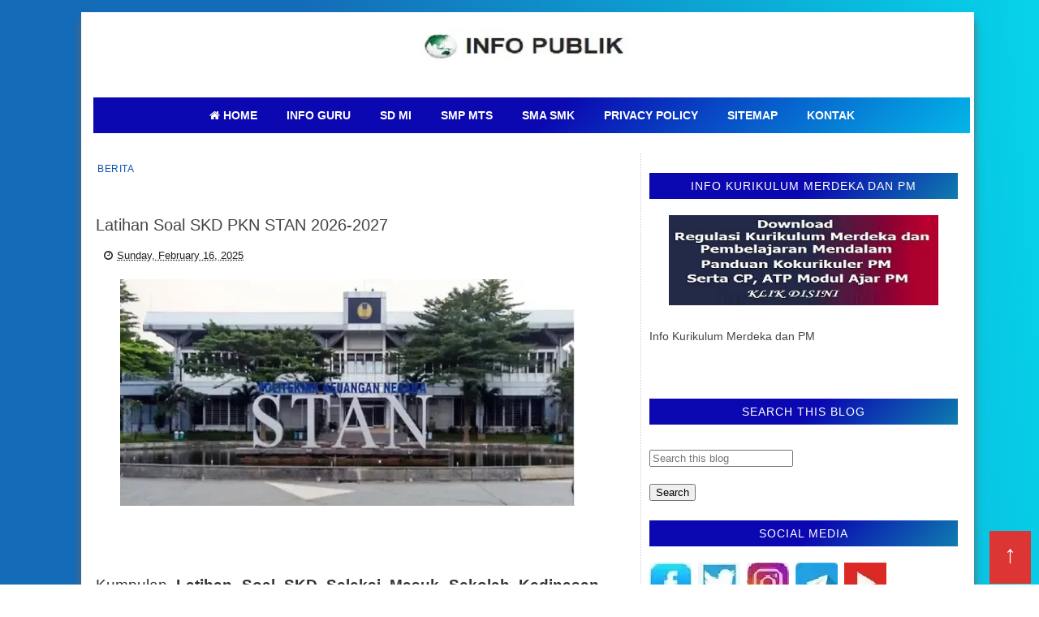

--- FILE ---
content_type: text/html; charset=UTF-8
request_url: https://www.ainamulyana.xyz/2022/03/latihan-soal-skd-seleksi-masuk-pkn-stan.html
body_size: 29365
content:
<!DOCTYPE html>
<html dir='ltr' lang='id-ID' xmlns='http://www.w3.org/1999/xhtml' xmlns:b='http://www.google.com/2005/gml/b' xmlns:data='http://www.google.com/2005/gml/data' xmlns:expr='http://www.google.com/2005/gml/expr'>
<head>
<script async='async' crossorigin='anonymous' src='https://pagead2.googlesyndication.com/pagead/js/adsbygoogle.js?client=ca-pub-4000849083583629'></script>
<script>
  var domainUtama = "www.ainamulyana.xyz";
  if (window.location.hostname !== domainUtama) {
    var newURL = "https://" + domainUtama + window.location.pathname + window.location.search + window.location.hash;
    window.location.replace(newURL);
  }
</script>
<meta charset='utf-8'/>
<meta content='id' http-equiv='Content-Language'/>
<meta content='index, follow' name='robots'/>
<meta content='index, follow' name='googlebot'/>
<meta content='index, follow' name='bingbot'/>
<meta content='fryf8gqz11rt7ibthkr7xkvh1p2msl' name='facebook-domain-verification'/>
<meta content='9D1CE1DFE3F4F35D50DACBE2904F4B8A' name='msvalidate.01'/>
<meta content='uWBnXEexR_N4HQTAq26fpQM38oU38CB-eN0sSEajrIE' name='google-site-verification'/>
<meta content='SrMkqSFmBomKWhkgYNWk4y1UrGynsEIYEqhBpR-NIxQ' name='google-site-verification'/>
<meta content='77bwz8R5mXb0zWCGipjedndLYIerhTMzov1F2FV-Jdc' name='google-site-verification'/>
<meta content='eNcksAKar4Bnudty3hc19khLKEok8Evx9tHL7jmuOSo' name='google-site-verification'/>
<meta content='7tf5qPJU2dyZAwGQ3fdFAVz9rehW8OpV8UXjGqwhVrI' name='google-site-verification'/>
<meta content='f79hLj_bJOiXWgNW5_7sn0tXarlJQHBTPb7Lstb4hGE' name='google-site-verification'/>
<meta content='UU, PP, Perpres, Permendagri, Permenpan, Permendikbud, Permen, Soal AKM, Soal TKA, ANBK, PAS, PAT, UKK, SD, SMP, SMA., SMK, MI, MTS, MA' name='keywords'/>
<meta content='width=device-width,initial-scale=1.0,minimum-scale=1.0,maximum-scale=5.0' name='viewport'/>
<meta content='UU, PP, Perpres, Permendagri, Permenpan, Permendikbud, Permen, Soal AKM, Soal TKA, ANBK, PAS, PAT, UKK, SD, SMP, SMA., SMK, MI, MTS, MA' name='news_keywords'/>
<meta content='text/html; charset=UTF-8' http-equiv='Content-Type'/>
<!-- Chrome, Firefox OS and Opera -->
<meta content='' name='theme-color'/>
<!-- Windows Phone -->
<meta content='' name='msapplication-navbutton-color'/>
<meta content='blogger' name='generator'/>
<link href='https://www.ainamulyana.xyz/favicon.ico' rel='icon' type='image/x-icon'/>
<link href='https://www.ainamulyana.xyz/2022/03/latihan-soal-skd-seleksi-masuk-pkn-stan.html' rel='canonical'/>
<link rel="alternate" type="application/atom+xml" title="INFO PUBLIK | Info Guru, Regulasi dan Kumpulan Soal - Atom" href="https://www.ainamulyana.xyz/feeds/posts/default" />
<link rel="alternate" type="application/rss+xml" title="INFO PUBLIK | Info Guru, Regulasi dan Kumpulan Soal - RSS" href="https://www.ainamulyana.xyz/feeds/posts/default?alt=rss" />
<link rel="service.post" type="application/atom+xml" title="INFO PUBLIK | Info Guru, Regulasi dan Kumpulan Soal - Atom" href="https://www.blogger.com/feeds/5071093516650141843/posts/default" />

<link rel="alternate" type="application/atom+xml" title="INFO PUBLIK | Info Guru, Regulasi dan Kumpulan Soal - Atom" href="https://www.ainamulyana.xyz/feeds/4233806658952741461/comments/default" />
<!--Can't find substitution for tag [blog.ieCssRetrofitLinks]-->
<link href='https://blogger.googleusercontent.com/img/b/R29vZ2xl/AVvXsEiDTtK0vrGvYd1xf7ZIlldbvKa74jKY-hjnLB2KkKHumYo0ZBmeH3uYehzGIyaZRqWzKOBo62o3tqNoE2-rBhMpybgweqhCWR1EAcZBFeVuui88IJV-BcsMiegidplH9B56L4DmIixvzfWzMj4WVv143VgCPwGBcptQJtZr3ILOKDHX7K6MESpvuMR8/s16000/PKN%20STAN.webp' rel='image_src'/>
<meta content='Berikut ini kami bagikan link download Latihan Soal SKD Seleksi Masuk Sekolah Kedinasan PKN STAN Tahun Akademik 2026/2027, semoga bermanfaat.' name='description'/>
<meta content='https://www.ainamulyana.xyz/2022/03/latihan-soal-skd-seleksi-masuk-pkn-stan.html' property='og:url'/>
<meta content='Latihan Soal SKD PKN STAN 2026-2027' property='og:title'/>
<meta content='Berikut ini kami bagikan link download Latihan Soal SKD Seleksi Masuk Sekolah Kedinasan PKN STAN Tahun Akademik 2026/2027, semoga bermanfaat.' property='og:description'/>
<meta content='https://blogger.googleusercontent.com/img/b/R29vZ2xl/AVvXsEiDTtK0vrGvYd1xf7ZIlldbvKa74jKY-hjnLB2KkKHumYo0ZBmeH3uYehzGIyaZRqWzKOBo62o3tqNoE2-rBhMpybgweqhCWR1EAcZBFeVuui88IJV-BcsMiegidplH9B56L4DmIixvzfWzMj4WVv143VgCPwGBcptQJtZr3ILOKDHX7K6MESpvuMR8/w1200-h630-p-k-no-nu/PKN%20STAN.webp' property='og:image'/>
<title>
Latihan Soal SKD PKN STAN 2026-2027 - INFO PUBLIK | Info Guru, Regulasi dan Kumpulan Soal
</title>
<!-- Description and Keywords (start) -->
<meta content='apa yang dimaksud, arti, pengertian,adalah, yaitu' name='keywords'/>
<!-- Description and Keywords (end) -->
<meta content='Latihan Soal SKD PKN STAN 2026-2027' property='og:title'/>
<meta content='https://www.ainamulyana.xyz/2022/03/latihan-soal-skd-seleksi-masuk-pkn-stan.html' property='og:url'/>
<meta content='article' property='og:type'/>
<meta content='https://blogger.googleusercontent.com/img/b/R29vZ2xl/AVvXsEiDTtK0vrGvYd1xf7ZIlldbvKa74jKY-hjnLB2KkKHumYo0ZBmeH3uYehzGIyaZRqWzKOBo62o3tqNoE2-rBhMpybgweqhCWR1EAcZBFeVuui88IJV-BcsMiegidplH9B56L4DmIixvzfWzMj4WVv143VgCPwGBcptQJtZr3ILOKDHX7K6MESpvuMR8/s16000/PKN%20STAN.webp' property='og:image'/>
<meta content='Berikut ini kami bagikan link download Latihan Soal SKD Seleksi Masuk Sekolah Kedinasan PKN STAN Tahun Akademik 2026/2027, semoga bermanfaat.' name='og:description'/>
<meta content='INFO PUBLIK | Info Guru, Regulasi dan Kumpulan Soal' property='og:site_name'/>
<meta content='https://www.ainamulyana.xyz/' name='twitter:domain'/>
<meta content='Latihan Soal SKD PKN STAN 2026-2027' name='twitter:title'/>
<meta content='summary_large_image' name='twitter:card'/>
<meta content='https://blogger.googleusercontent.com/img/b/R29vZ2xl/AVvXsEiDTtK0vrGvYd1xf7ZIlldbvKa74jKY-hjnLB2KkKHumYo0ZBmeH3uYehzGIyaZRqWzKOBo62o3tqNoE2-rBhMpybgweqhCWR1EAcZBFeVuui88IJV-BcsMiegidplH9B56L4DmIixvzfWzMj4WVv143VgCPwGBcptQJtZr3ILOKDHX7K6MESpvuMR8/s16000/PKN%20STAN.webp' name='twitter:image'/>
<meta content='Latihan Soal SKD PKN STAN 2026-2027' name='twitter:title'/>
<meta content='Berikut ini kami bagikan link download Latihan Soal SKD Seleksi Masuk Sekolah Kedinasan PKN STAN Tahun Akademik 2026/2027, semoga bermanfaat.' name='twitter:description'/>
<!-- Social Media meta tag need customer customization -->
<meta content=' https://web.facebook.com/ainamulyana.blogspot.co.id/' property='fb:app_id'/>
<meta content=' https://web.facebook.com/ainamulyana.blogspot.co.id/' property='fb:admins'/>
<meta content='@ainamulyana ' name='twitter:site'/>
<meta content='@ainamulyana ' name='twitter:creator'/>
<link href='https://www.ainamulyana.xyz/?m=1' media='only screen and (max-width: 640px)' rel='alternate'/>
<link href='https://www.ainamulyana.xyz/sitemap.xml' rel='sitemap' title='Sitemap' type='application/xml'/>
<link as='style' href='//maxcdn.bootstrapcdn.com/font-awesome/4.6.1/css/font-awesome.min.css' onload='this.onload=null;this.rel=&#39;stylesheet&#39;' rel='preload'/>
<noscript>
<link href='//fonts.googleapis.com/css?family=Fjalla+One|Lato:400,400italic,700,700italic|Archivo+Narrow' rel='stylesheet'/>
<link href='//maxcdn.bootstrapcdn.com/font-awesome/4.6.1/css/font-awesome.min.css' rel='stylesheet'/>
</noscript>
<style id='page-skin-1' type='text/css'><!--
/*-----------------------------------------------
Blogger Template Style
Creatde : https://www.ainamulyana.xyz/
----------------------------------------------- */
body{linear-gradient(to bottom, #1E90FF, #0073e6);color: #ffffff);background:linear-gradient(85deg,#146bb8 52%,#00ffff 120%) repeat;color:#444;height:100%;font-family:Roboto, Open Sans, Lato, sans-serif;font-size:14px;font-weight:400;text-decoration:none;margin:0;padding:0}
a,a:link,a:visited{color:#0d52ad;text-decoration:none;}
a:hover,a:active{color:#222;text-decoration:none}
h2.date-header{display:none}
.header-wrapper{width:1080px;color: #194185;min-height:90px;overflow:hidden;position:relative;z-index:999;margin:0 auto}
#header1{ width:100%;float:left;width:auto;overflow:hidden;z-index:999; margin:0;padding:0}
#header-inner{margin:10px 0 10px; text-align:center; position:auto; min-height:auto}
#header h1,#header p{font:34px Impact,Helvetica;line-height:30px;color:#333;text-shadow:1px 1px #fff, 1px 1px #ccc, 2px 2px #ddd, 3px 3px #eee;padding-bottom:10px;margin:0}
#header h1 a,#header h1.title a:hover{color:#48b;text-decoration:none}
#header .description{color:#333;font:12px Helvetica;text-shadow:none}
#header img{border:0 none;background:none;min-width:auto;min-height:auto;margin:0 auto}
#menu{background: #0033CC; color:#eee;height:35px;border-bottom:4px solid #f9f9f9}
#menu ul,#menu li{margin:0 0;padding:0 0;list-style:none}
#menu ul{height:35px}
#menu li{float:left;display:inline;position:relative;font:bold 12px Lato;text-shadow: 0 -1px 0 #194185;border-right: 1px solid #444;border-left: 1px solid #111;text-transform:uppercase}
#menu li:first-child{border-left: none}
#menu a{display:block;line-height:35px;padding:0 14px;text-decoration:none;color:#eee;}
#menu li:hover > a,#menu li a:hover{background: #cc0000}
#menu input{display:none;margin:0 0;padding:0 0;width:80px;height:35px;opacity:0;cursor:pointer}
#menu label{font:bold 30px Lato;display:none;width:35px;height:36px;line-height:36px;text-align:center}
#menu label span{font-size:12px;position:absolute;left:35px}
#menu ul.menus{height:auto;overflow:hidden;width:180px;background:#3b5998;position:absolute;z-index:99;display:none;border:0;}
#menu ul.menus li{display:block;width:100%;font:12px Lato;text-transform:none;border-bottom:1px solid #f9f9f9}
#menu li:hover ul.menus{display:block}
#menu a.prett{padding:0 27px 0 14px}
#menu a.prett::after{content:"";width:0;height:0;border-width:6px 5px;border-style:solid;border-color:#eee transparent transparent transparent;position:absolute;top:15px;right:9px}
#menu ul.menus a:hover{background:#333;}
.selectnav{display:none;background-color:$(main.bb.color);height: 46px;
overflow: hidden;padding:2px 5px;box-sizing:border-box;border:0}
.tm-head #social-top{position:relative;display:block;float:left;margin-right:0}
.tm-head #social-top ul{overflow:hidden}
.tm-head #social-top ul li{height:46px;line-height:46px;display:block;float:left;margin-left:5px;padding:0}
.tm-head #social-top ul li a{display:block;float:left;color:#000000;text-decoration:none;font-size:14px;text-align:center;line-height:46px;padding:0 7px;transition:all .17s ease}
.tm-head #social-top ul li a:before{display:inline-block;font-family:FontAwesome;font-style:normal;font-weight:400;-webkit-font-smoothing:antialiased;-moz-osx-font-smoothing:grayscale}
.tm-head #social-top ul li a:hover{color:$(main.color)}
.page-menu{background:#f9f9f9;width:100%;margin:0 auto;padding:0}
.page-menu ul{list-style:none;color:#555;width:1080px;margin:0 auto;padding:0}
.page-menu ul li{list-style:none;line-height:34px;display:inline-block}
.page-menu li a{color:#555;font-size:12px;font-family: Roboto, Open Sans, Lato, sans-serif;text-decoration:none;text-transform:none;padding:0 10px;border-right:1px solid #ddd}
.page-menu li a:hover{color:#c00;}
.outerpic-wrapper{background:#fff;width:100%;box-shadow:0 10px 10px #666;-moz-box-shadow:0 10px 10px #666;overflow:hidden;-webkit-box-shadow:0 10px 10px #666;filter:progid:DXImageTransform.Microsoft.Shadow(color='#999999',Direction=125,Strength=6);padding:10px;margin:15px auto}
.content-wrapper{position:relative;max-width:1080px;margin:0 auto}
.outer-wrapper{position:relative;width:100%;padding:0}
.main-wrapper{width:620px;margin: 2px 20px 2px 2px;float:left;word-wrap:break-word;overflow:hidden;padding:10px; padding:6px}
.clr{clear:both;float:none}
.custom-nama {position:relative;display:block;background-color: #216bdf;height:auto;font-size:12px;color:#fff;font-weight:400;text-transform:none;line-height:30px;text-align:center;letter-spacing:1px;margin-bottom:20px; a{color:#fff}}}
#blog-pager{clear:both;font:bold 12px Lato;text-align:center;padding:15px 10px}
.blog-pager{clear:both;font:bold 12px Lato;text-align:center;padding:15px 10px;display: flex;flex-wrap: wrap;justify-content: center; align-items: center; gap: 10px;}
#blog-pager-older-link a,#blog-pager-newer-link a,a.home-link{width:80px;text-align:center;display:inline-block;color:#fff;font:bold 12px Lato;text-transform:none;margin:0;padding:5px 5px;background:#555;border:1px solid #111}
.feed-links{clear:both;display:none;line-height:2.5em}
#social-top .facebook:before{content:"\f09a"}
#social-top .twitter:before{content:"\f099"}
#social-top .gplus:before{content:"\f0d5"}
#social-top .rss:before{content:"\f09e"}
#social-top .youtube:before{content:"\f167"}
#social-top .bloglovin:before{content:"\f004"}
#social-top .skype:before{content:"\f17e"}
#social-top .stumbleupon:before{content:"\f1a4"}
#social-top .tumblr:before{content:"\f173"}
#social-top .vine:before{content:"\f1ca"}
#social-top .stack-overflow:before{content:"\f16c"}
#social-top .linkedin:before{content:"\f0e1"}
#social-top .dribbble:before{content:"\f17d"}
#social-top .soundcloud:before{content:"\f1be"}
#social-top .behance:before{content:"\f1b4"}
#social-top .digg:before{content:"\f1a6"}
#social-top .instagram:before{content:"\f16d"}
#social-top .pinterest:before{content:"\f0d2"}
#social-top .delicious:before{content:"\f1a5"}
#social-top .codepen:before{content:"\f1cb"}
.search-area{position:relative;float:right;display:inline-block}
#search-icon{position:relative;float:right;display:inline-block;line-height:46px;height:46px;color:#000000;font-size:14px;margin-left:5px;padding:0 7px 0 0;text-align:center;cursor:pointer;transition:all .17s ease}
#search-icon:hover{color:$(main.color)}
#search-icon:before{content:"";display:inline-block;position:relative;width:1px;height:10px;background-color:$(main.bb.color);margin:0 12px 0 0;padding:0}
#nav-search{position:absolute;right:0;top:46px;z-index:50;width:280px;height:44px;background-color:$(main.dark.color);visibility:hidden;opacity:0;box-sizing:border-box;border-top:0;box-shadow:0 1px 3px rgba(40,35,40,0.1);-webkit-transform:translateY(10px);-moz-transform:translateY(10px);transform:translateY(10px);transition:all .3s ease}
.show-search #nav-search{opacity:1;visibility:visible;-webkit-transform:translateY(0);-moz-transform:translateY(0);transform:translateY(0)}
#nav-search #searchform{width:100%;position:relative;margin:0;padding:0;box-sizing:border-box;height:44px;overflow:hidden}
#nav-search #s{width:100%;box-sizing:border-box;position:relative;height:44px;float:left;padding:0 10px;margin:0;border:0;background-color:$(main.dark.color);font-family:inherit;font-size:10px;line-height:44px;color:#fff;font-weight:400;text-transform:uppercase;letter-spacing:.5px;border-radius:0}
#nav-search #s:focus{color:#fff;outline:none}
#header-blog{position:relative;overflow:hidden;padding:20px 0}
.header-content{margin:0 auto;overflow:hidden;text-align:center}
.header-logo{max-width:100%;margin:0 auto;display:inline-block;overflow:hidden}
.header-logo img{max-width:100%;height:auto;margin:0 auto;padding:0}
.Header h1{font:40px Impact,Helvetica;line-height:30px;color:#333;text-shadow:1px 1px #fff, 1px 1px #ccc, 2px 2px #ddd, 3px 3px #eee;padding-bottom:10px;margin:0}
.Header .descriptionwrapper p{text-transform:uppercase;letter-spacing:1px;text-shadow:2px 2px 0 #eee;font-size:13px;color:$(main.text.color);position:relative;margin:0}
#slider-sec .widget h2{display:none}
#slider-sec {
margin: 0 auto 40px !important;
overflow: hidden;
}
.featured-slider-wrap {
position: relative;
padding: 15px;
overflow: hidden;
background: #2c074a;
border: 1px solid #eee;
margin: 15px auto !important;
}
#label_with_thumbs .widget-thumb {
position: relative;
width: 100%;
height: 350px;
overflow: hidden;
display: block;
vertical-align: middle;
margin: 0!important;
}
#label_with_thumbs .widget-thumb .label_thumb {
position: relative;
height:100%;
width: 100%;
display: block;
}
#label_with_thumbs .widget-con {
position: absolute;
left: 0;
bottom: 0;
width: 100%;
padding: 20px 10px;
z-index: 2;
box-sizing: border-box;
text-align: center;
background: -webkit-linear-gradient(top,rgba(0,0,0,0) 0%,rgba(0,0,0,.8) 75%,rgba(0,0,0,.8) 100%);
background: -moz-linear-gradient(top,rgba(0,0,0,0) 0%,rgba(0,0,0,.8) 75%,rgba(0,0,0,.8) 100%);
background: -ms-linear-gradient(top,rgba(0,0,0,0) 0%,rgba(0,0,0,.8) 75%,rgba(0,0,0,.8) 100%);
background: -o-linear-gradient(top,rgba(0,0,0,0) 0%,rgba(0,0,0,.8) 75%,rgba(0,0,0,.8) 100%);
background: linear-gradient(top,rgba(0,0,0,0) 0%,rgba(0,0,0,.8) 75%,rgba(0,0,0,.8) 100%);
}
#label_with_thumbs .post-tag {
color: #fff;
text-transform: capitalize;
letter-spacing: 1px;
font-weight: 400;
font-style: normal;
border: 1px solid #fff;
padding: 4px 8px;
margin-right: 8px;
border-radius: 2px;
font-size: 12px;
display: inline-block;
margin-bottom: 2px;
text-align: center;
}
#label_with_thumbs {
float: left;
width: 100%;
min-height: 70px;
margin:0;
padding: 0;
}
#label_with_thumbs li {
width: 100%;
float: left;
margin-left: 0;
border:none;
position:relative;
margin-top: -15px;
list-style-type: none;
}
#label_with_thumbs li .widget-sum {
display: none;
font-size: 16px;
line-height: 1.5em;
font-weight: 400;
margin: 7px 0 3px;
color: #fff;
text-align: justify;
}
#label_with_thumbs .recent-title {
overflow: hidden;
font-weight: 400;
font-size: 17px;
line-height: 1.4em;
text-transform: uppercase;
margin: 5px 0 4px;
padding: 0;
letter-spacing: 1px;
}
#label_with_thumbs .recent-title a {
color: #fff;
transition: color .3s;
}
#label_with_thumbs li:nth-child(1) .widget-meta, #label_with_thumbs li:nth-child(1) .widget-meta a {
color:#ffffff;
}
.visually-hidden {position: absolute;width: 1px;height: 1px;margin: -1px;padding: 0;overflow: hidden;clip: rect(0 0 0 0);border: 0;}
.widget-meta {color: #030303;font-size: 11px;font-weight: 400;}
.img-overlay {position: absolute;left: 0;top: 0;z-index: 1; width: 100%;height: 100%;-webkit-box-shadow: 0 0 20px rgba(0,0,0,.8); box-shadow: 0 0 20px rgba(0,0,0,.8);    background-color: #000;opacity: 0.3;}
.img-overlay{position:absolute;left:0;top:0;z-index:1;width:100%;height:100%;background-color:rgba(0,0,0,0);transition:all .17s ease}
.block-image:hover .thumb .img-overlay,.custom-widget .rcthumb:hover .img-overlay,.PopularPosts .item-thumbnail:hover a
.img-overlay,.main-slider-item:hover .img-overlay,.related-thumb:hover .img-overlay{background-color:rgba(0,0,0,0.2)}
.recent-date{color:#bdbdbd;font-size:11px;font-weight:400}
.custom-widget li{overflow:hidden;padding:10px 0;border-top:1px dotted #f5f5f5}
.custom-widget .rcthumb{position:relative;float:left;margin:0!important;width:100px;height:75px;overflow:hidden;display:block;vertical-align:middle}
.custom-widget .rcthumb img {width:100px;height:75px;display:block}
.custom-widget .post-panel{padding-left:15px;display:table-cell}
.custom-widget .rcp-title{overflow:hidden;line-height:0;margin:0 0 5px;padding:0}
.custom-widget .rcp-title a{color:$(main.text.color);font-weight:400;font-size:14px;line-height:1.4em;text-transform:uppercase;transition:all .17s ease}
.custom-widget .rcp-title a:hover{color:$(main.color);text-decoration:underline}
.custom-widget .item-date{margin-left:0}
.custom-nama {position:relative;display:block;background:-moz-linear-gradient(-45deg, #0b08b1 52%, #00ffff 120%);background:-webkit-linear-gradient(-45deg, #0b08b1 52%,#00ffff 120%);background:linear-gradient(135deg,#0b08b1 52%,#00ffff 120%);height:32px;font-size:14px;color:#fff;font-weight:400;text-transform: none;line-height:32px;text-align:center;letter-spacing:1px;margin-bottom:20px}
.widget.Image .widget-content img {  display: block;  margin: 0 auto; margin-bottom: -25px;}
.custom-aina h2 {
position: relative;
display: block;
background: -moz-linear-gradient(-45deg, #0b08b1 52%, #00ffff 120%);
background: -webkit-linear-gradient(-45deg, #0b08b1 52%, #00ffff 120%);
background: linear-gradient(135deg, #0b08b1 52%, #00ffff 120%);
height: 32px;
font-size: 14px;
color: #fff;
font-weight: 400;
text-transform: none;
line-height: 32px;
text-align: center;
letter-spacing: 1px;
margin-bottom: 20px;
}
/* Tambahan agar link di dalam h2 tetap putih */
.custom-aina h2 a { font-size: inherit !important;
color: #fff !important;
text-decoration: none;
}
.post{display:block;overflow:hidden;word-wrap:break-word}
.index .post{background:#fff;margin:0 0 30px;padding:0 0 27px;border-bottom:1px solid #ececec}
.index div.post-outer:last-child .post{padding-bottom:5px;border-bottom:0}
.post-cat{position:relative;display:inline-block;margin:0;z-index:2;overflow:hidden;height:44px;border:2px solid #fff}
.item .post-cat{text-align:center;top:0;margin-bottom:15px}
.post-cat a{display:none;background-color:$(main.color);position:relative;color:$(main.text.color);text-transform:uppercase;font-size:12px;font-weight:400;line-height:10px;letter-spacing:0.5px;padding:3px 0px;}
.post-cat a:first-child{display:inline-block}
.post-cat a:hover{text-decoration:underline}
.index .post h2{margin:-10px 0 15px;padding:0;overflow:hidden}
.post h2 a{color:$(main.text.color);font-size:20px;line-height:1.4em;font-weight:600;text-decoration:none; transition:color .17s}
.post h2 a:hover{color:$(main.color);text-decoration:underline}
#meta-post{font-family:'Archivo Narrow', sans-serif;font-size:13px;color: #000;line-height:3.4em}
#meta-post a{color: #555}
#meta-post .g-profile:before{content:'\f007';font-family:fontawesome;margin-right:5px}
#meta-post .timestamp-link{margin-left:0px}
#meta-post .timestamp-link:before{content:'\f017';font-family:fontawesome;margin-right:5px}
.block-image{position:relative;float:left;width:200px;height:150px;margin-right:10px}
.block-image .thumb{width:100%;height:150px;position:relative;display:block;z-index:2;overflow:hidden}
.block-image .thumb img{width:100%;height:150px;object-fit:cover;display:block}
.index .post-article{overflow:hidden;display:block;position:relative;text-align:justify;box-sizing:border-box;padding:0}
.widget iframe,.widget img{max-width:100%}
.index .post-footer{display:none!important}
.item .post{padding:0}
.date-header{display:block;font-weight:400;margin:0!important;padding:0}
.post-summary{font-family:'Lato',sans-serif;font-size:14px;color:#333;line-height:1.5em;text-align: justify;margin:0;padding:0}
.post-summary p{display:block;margin:0 0 15px;padding:0}
.post-meta{color:#bdbdbd;display:block;font-size:12px;font-weight:400;line-height:1.4em;text-align: justify;margin:0;padding:0}
.breadcrumbs{display:none;margin:0;font-size:0}
.item .post-article{margin-top:20px}
.item .post-head{position:relative;text-align: justify;margin:0 0 15px}
.item .post-title{color:$(main.text.color);font-size:20px;line-height:1.4em;font-weight:400; position:relative;display:inline-block;padding:0;margin:0}
.item .post-body{width:100%;color:#333;font-family:'Lato', sans-serif;font-size:16px;line-height:1.5em;overflow:hidden}
.item .post-body img{max-width:100%;height: 80%;}
.post-meta{font-family:'Archivo Narrow', sans-serif;font-size:13px;color:#888;line-height:1.4em}
.post-meta a{color:#222}
.post-meta .g-profile:before{content:'\f007';font-family:fontawesome;margin-right:5px}
.post-timestamp{margin-left:0}
.post-meta .timestamp-link{margin-left:10px}
.post-meta .timestamp-link:before{content:'\f017';font-family:fontawesome;margin-right:5px}
.label-head{display:block;overflow:hidden;position:relative;margin-top:15px;text-align:center;text-transform:uppercase;font-size:12px;letter-spacing:1px}
.label-head a{display:inline-block;color:#222;margin-right:10px;padding-bottom:0;border-bottom:2px solid #eee}
.label-head a:hover{color:$(main.color);border-color:$(main.color)}
.main .widget{margin:0}
.main .Blog{border-bottom-width:0}
.share-box{position:relative;overflow:hidden;line-height:0;margin:15px 0 20px;padding:15px 0 0;border-top:1px dotted #f5f5f5}
.share-art{display:block;margin:0;padding:0;text-align:center}
.share-art a{display:inline-block;color:$(main.text.color);font-size:12px;text-transform:uppercase;text-decoration:none;font-weight:400;letter-spacing:1px;margin:0 20px;padding:0;transition:color .17s}
.share-art a:hover{color:$(main.color);text-decoration:underline}
.share-art a i{display:inline-block;margin-right:8px;font-size:13px;font-style:normal}
/* ######## Related Post Css ######################### */
#related-posts {display: none;float:left;width:100%;border-top:2px solid #bbb;margin:5px 0 10px;padding:15px 0 10px; text-align: center;}
#related-posts .widget h2,#related-posts h2{font:16px Oswald;color:#111;text-transform:none;margin:0 0 10px;padding:0}
#related-posts a{color:#000;font:18px Tahoma}
#related-posts li{background:e3ede5;text-indent:0;line-height:1.2em;border-bottom:1px dashed #ddd;margin:0;padding:3px 0 3px 12px}
#related-posts a:hover{color:#2482d6;text-decoration:none}
#related-posts .widget{margin:0;padding:0}
#related-posts ul{list-style:none;margin:0;padding:0}
.related li{width:32%;position:relative;overflow:hidden;float:left;display:block;box-sizing:border-box;margin:0 0 0 2%;padding:0}
.related li:first-child,.related li:nth-child(4){margin-left:0}
.related li h3 {
margin-top:0;
}
.related-thumb {
width: 100%;
height: 120px;
overflow: hidden;
border-radius: 2px;
}
.related li .related-img {
width: 100%;
height: 120px;
display: block;
transition: all .3s ease-out!important;
-webkit-transition: all .3s ease-out!important;
-moz-transition: all .3s ease-out!important;
-o-transition: all .3s ease-out!important;
}
.related li .related-img:hover {
-webkit-transform: scale(1.1) rotate(-1.5deg)!important;
-moz-transform: scale(1.1) rotate(-1.5deg)!important;
transform: scale(1.1) rotate(-1.5deg)!important;
transition: all .3s ease-out!important;
-webkit-transition: all .3s ease-out!important;
-moz-transition: all .3s ease-out!important;
-o-transition: all .3s ease-out!important;
}
.related-title a {
font-size: 18px;
line-height: 1.35em;
padding: 10px 5px 10px 0;
font-weight: 400;
color: #010101;
display: block;
}
.related-title a:hover {
color: #777;
text-decoration: underline;
}
.showpageNum a,.showpage a, .showpagePoint{color:#fff;background-color:#131313;font-size:14px;font-weight:400;line-height:32px;margin-right:8px;overflow:hidden;padding:4px 16px;text-decoration:none;display: flex;flex-wrap: wrap;justify-content: center; align-items: center; gap: 10px;}
.showpageNum a:hover,.showpage a:hover{background-color:$(main.color);color:#fff}
.showpageNum a i,.showpage a i{transition:all 0s ease;-webkit-transition:all 0s ease;-moz-transition:all 0s ease;-o-transition:all 0s ease}
.showpagePoint{background-color:$(main.color);color:#fff}
.showpageOf{display:none!important}
.blogger-tab{display:block}
.comments{clear:both;margin:0;color:$(main.text.color)}
.comments h4{font-weight:400;font-size:12px;font-style:italic;padding-top:1px}
.comments .comments-content{margin:0;padding:0}
.comments .comments-content .comment{margin-bottom:0;padding-bottom:8px}
.comments .comments-content .comment:first-child{padding-top:0}
.facebook-tab,.fb_iframe_widget_fluid span,.fb_iframe_widget iframe{width:100%!important}
.comments .item-control{position:static}
.comments .avatar-image-container{float:left;overflow:hidden;position:absolute}
.comments .avatar-image-container,.comments .avatar-image-container img{height:45px;max-height:45px;width:45px;max-width:45px;border-radius:0}
.comments .comment-block{overflow:hidden;padding:0 0 10px}
.comments .comment-block,.comments .comments-content .comment-replies{margin-left:60px;margin-top:0}
.comments .comments-content .inline-thread{padding:0}
.comments .comment-actions{float:left;width:100%;position:relative;margin:0}
.comments .comments-content .comment-header{font-size:14px;display:block;overflow:hidden;clear:both;margin:0 0 5px;padding:0 0 5px;border-bottom:1px dotted #f5f5f5}
.comments .comments-content .user{font-style:normal;font-weight:400;text-transform:uppercase;display:block;font-size:16px}
.comments .comments-content .icon.blog-author{display:none}
.comments .comments-content .comment-content{float:left;font-family:'Lato', sans-serif;text-align:left;font-size:14px;line-height:1.4em;color:#656565;margin-bottom:10px}
.comments .comment .comment-actions a{margin-right:5px;padding:4px 7px;color:#4f4f4f;font-weight:400;background-color:#f5f5f5;font-size:10px;border-radius:2px;transition:all .17s ease}
.comments .comment .comment-actions a:hover{color:#fff;background-color:$(main.color);text-decoration:none}
.comments .comments-content .datetime{font-family:'Archivo Narrow', sans-serif;color:#999;float:left;font-size:13px;position:relative;margin:2px 0 0;display:block}
.comments .comments-content .datetime:before{content:'\f017';font-family:fontawesome;margin-right:5px}
.comments .comments-content .comment-header a{color:inherit;transition:all .17s ease}
.comments .comments-content .comment-header a:hover{color:$(main.color)}
.comments .thread-toggle{margin-bottom:4px}
.comments .thread-toggle .thread-arrow{height:7px;margin:0 3px 2px 0}
.comments .thread-expanded{padding:8px 0 0}
.comments .comments-content .comment-thread{margin:0}
.comments .continue a{padding:0 0 0 60px;font-weight:400}
.comments .comments-content .loadmore a { display:none; padding:10px 16px; text-align:center; }
.comments .comment-replybox-thread{margin:0}
iframe.blogger-iframe-colorize,iframe.blogger-comment-from-post{height:283px!important}
.post-body h1,.post-body h2,.post-body h3,.post-body h4,.post-body h5,.post-body h6{font-family:Fjalla One;color:$(main.text.color);font-weight:400;margin-bottom:15px}
blockquote{margin:0;padding:0 20px}
blockquote:before{content:'\f10d';display:inline-block;font-family:FontAwesome;font-style:normal;font-weight:400;line-height:1;-webkit-font-smoothing:antialiased;-moz-osx-font-smoothing:grayscale;margin-right:10px;color:$(main.text.color)}
blockquote:after{content:'\f10e';display:inline-block;font-family:FontAwesome;font-style:normal;font-weight:400;line-height:1;-webkit-font-smoothing:antialiased;-moz-osx-font-smoothing:grayscale;margin-left:10px;color:$(main.text.color)}
.widget .post-body ul,.widget .post-body ol{line-height:1.5;font-weight:400}
.widget .post-body li{margin:5px 0;padding:0;line-height:1.5}
.post-body ul li:before{margin-right:5px;font-family:fontawesome}
.sidebar-wrapper,.sidebar1-wrapper{width:380px;border-left:1px dotted #ccc;float:right;word-wrap:break-word;overflow:hidden;padding:10px 10px; line-height: 3;}
.sidebar-wrapper{padding:0 10px}
.sidebar h2{background:#343434;font: bold 12px Tahoma;color: #eee;margin: 0;padding: 7px 0 7px 10px;text-shadow: 0 1px 1px #194185;text-transform:uppercase}
.sidebar{color:#666;line-height:1.3em;border-top:none;font:11px Lato}
.sidebar li{line-height:1.3em;margin:0;padding:5px 0 4px;border-bottom:1px dashed #ddd}
.sidebar .widget{margin:2px 2px 10px;padding:0;background:#fff;border:1px solid #fff;}
.sidebar .widget-content{margin:0 auto;padding:0 10px;}
.sidebar a:link,.sidebar a:visited{font:bold 12px Lato;color:#555;text-decoration:none}
.sidebar li a:hover{color:#892f2d}
.sidebar ul{list-style:none;margin:0;padding:5px 0}
.sidebar1 ul{list-style:none;padding:0;margin:0;}
.sidebar1 .widget {margin:0px 0px 0px;padding:0}
.sidebar1 .widget h3{position:relative;display:block; background:-moz-linear-gradient(-45deg, #0b08b1 52%, #10aeae  120%);background:-webkit-linear-gradient(-45deg, #0b08b1 52%,#10aeae  120%);background:linear-gradient(135deg,#0b08b1 52%,#10aeae  120%);height:32px;font-size:14px;color:#fff;font-weight:400;text-transform:uppercase;line-height:32px;text-align:center;letter-spacing:1px;margin-bottom:20px}
.social-counter{margin:0;padding:0;overflow:hidden}
.list-label-widget-content li{display:block;padding:8px 0;border-bottom:1px dotted #F5F5F5;position:relative}
.list-label-widget-content li:first-child{padding:0 0 8px}
.list-label-widget-content li:last-child{padding-bottom:0;border-bottom:0}
.list-label-widget-content li a:before{content:'\f101';position:absolute;left:0;font-size:14px;font-family:FontAwesome;color:#4f4f4f}
.list-label-widget-content li a{color:#4f4f4f;font-size:12px;padding-left:15px;font-weight:400;text-transform:capitalize;transition:all .17s ease}
.list-label-widget-content li a:hover{color:$(main.color)}
.list-label-widget-content li span:last-child{color:#999;font-size:11px;font-weight:700;position:absolute;top:8px;right:0}
.list-label-widget-content li:first-child span:last-child{top:2px}
.cloud-label-widget-content{text-align:left}
.cloud-label-widget-content .label-count{background:$(main.color);color:#fff!important;margin-left:-3px;white-space:nowrap;border-radius:0;padding:1px 4px!important;font-size:12px!important;margin-right:5px}
.cloud-label-widget-content .label-size{background:#f5f5f5;display:block;float:left;font-size:11px;margin:0 5px 5px 0;transition:all .17s ease}
.cloud-label-widget-content .label-size a,.cloud-label-widget-content .label-size span{height:18px!important;color:#4f4f4f;display:inline-block;font-size:12px;font-weight:400!important;text-transform:capitalize;padding:6px 8px}
.cloud-label-widget-content .label-size a{padding:6px 10px;transition:all .17s ease}
.cloud-label-widget-content .label-size a:hover{color:#fff!important}
.cloud-label-widget-content .label-size,.cloud-label-widget-content .label-count{height:30px!important;line-height:19px!important}
.cloud-label-widget-content .label-size:hover{background:$(main.color);color:#fff!important}
.cloud-label-widget-content .label-size:hover a{color:#fff!important}
.cloud-label-widget-content .label-size:hover span{background:$(main.dark.color);color:#fff!important;cursor:pointer}
.cloud-label-widget-content .label-size-1,.label-size-2,.label-size-3,.label-size-4,.label-size-5{font-size:100%;opacity:10}
.label-size-1,.label-size-2{opacity:100}
#sidebar-wrapper .FollowByEmail{background:#f8f9fa;padding:10px;box-sizing:border-box}
#sidebar-wrapper .FollowByEmail h2{margin-bottom:10px}
.FollowByEmail td{width:100%;float:left;box-sizing:border-box}
.FollowByEmail .follow-by-email-inner .follow-by-email-submit{margin-left:0;width:100%;height:30px;font-size:11px;color:#fff;background-color:$(main.color);text-transform:uppercase;font-weight:700;letter-spacing:1px;border-radius:2px;transition:all .17s ease}
.FollowByEmail .follow-by-email-inner .follow-by-email-submit:hover{background-color:$(main.bb.color)}
.FollowByEmail .follow-by-email-inner .follow-by-email-address{padding-left:10px;height:34px;border:1px solid #eee;margin-bottom:5px;box-sizing:border-box;font-size:11px;font-family:inherit;border-radius:2px}
.FollowByEmail .follow-by-email-inner .follow-by-email-address:focus{border:1px solid #eee}
.FollowByEmail .widget-content:before{content:"Enter your email address to subscribe to this blog and receive notifications of new posts by email.";font-size:11px;line-height:1.4em;margin-bottom:5px;display:block;padding:0 2px}
#ArchiveList select{border:1px solid $(main.dark.color);padding:6px 8px;width:100%;cursor:pointer;font-family:inherit;font-size:12px;color:$(main.text.color)}
.PopularPosts .item-thumbnail{margin:0 15px 0 0 !important;width:100px;height:75px;float:left;overflow:hidden}
.PopularPosts .item-thumbnail a{position:relative;display:block;overflow:hidden;line-height:0}
.PopularPosts ul li img{padding:0;width:100px;height:75px}
.PopularPosts .widget-content ul li{overflow:hidden;padding:10px 0;border-top:1px dotted #f5f5f5}
.sidebar .PopularPosts .widget-content ul li:first-child,.sidebar .custom-widget li:first-child{padding-top:0;border-top:0}
.sidebar .PopularPosts .widget-content ul li:last-child,.sidebar .custom-widget li:last-child{padding-bottom:0}
.PopularPosts ul li a{color:$(main.text.color);font-weight:400;font-size:14px;line-height:1.4em;text-transform:uppercase;transition:all .17s ease}
.PopularPosts ul li a:hover{color:$(main.color);text-decoration:underline}
.PopularPosts .item-title{margin:0 0 5px;padding:0;line-height:0}
.flickr_widget .flickr_badge_image{width:33.3333%;height:90px;box-sizing:border-box;border:1px solid transparent;overflow:hidden;display:block;float:left}
.flickr_widget .flickr_badge_image img{display:block;height:100%;transition:all .17s ease}
.flickr_widget .flickr_badge_image img:hover{opacity:0.5}
.footer .flickr_widget .flickr_badge_image{height: 80px;}
.item-snippet{display:none;font-size:0}
.PopularPosts .item-meta .item-date{margin-left:0}
#footer{background: url(#ffffff);border-top:4px solid #111;width:100%;padding:0;}
.footer-wrapper{color:#FFF;font:12px Lato;height:100%;line-height:16px;overflow:hidden;padding:0}
.footer{float:left;width:31%;margin:10px}
.footer .widget{margin-bottom:30px}
.footer h2{background:url(https://blogger.googleusercontent.com/img/b/R29vZ2xl/AVvXsEjTd4AysIYDo7K29RcR0ymz75h4IJjg_Bfc6vHGZXcN4AibZVoceDoLSellyWmSUD1VUNafFOK26VFcejsNn-rYlwK_2JKODekBFz4DAyRG81R6gF-6bh-Ppn8eXpnI6SnjxDxC46S_bcPh/s1600/batas.gif) repeat-x scroll bottom;font:bold 14px Lato;padding-bottom:8px;margin-bottom:8px;line-height:1.3em;text-transform:uppercase;color:#ddd}
.footer .widget-content{line-height:17px}
.footer ul{list-style:none;color:#EAE9E8;margin:0;padding:0}
.footer li{background:url(https://blogger.googleusercontent.com/img/b/R29vZ2xl/AVvXsEhuapB-Q_9cD3IviwYJzrPzGm_NzutidrXGLDu7MznujM_8IbHQ1cuq9l-9AlGOiCQwz9TSr4i7I2te_fTrNRU-hd0jNZEi5mlkbnmLYSp3MZ8nxrZtp9lDm9w9QUCeZoJpjsAZtOZqkJk-/s1600/bullet.png) no-repeat 1px 4px;font:normal 12px Lato;color:#626262;text-indent:0;line-height:1.2em;margin:0;padding:2px 0 3px 17px}
.footer a:link,.footer li a:visited{color:#FFF;text-decoration:none}
.footer li a:hover{color:#fff}
#aina{background: #000;border-top:2px solid#ff0036;font:10px Tahoma;color:#fff;width:100%;overflow:hidden;clear:both;padding:10px 0;line-height:22px}
#aina .left{float:left;text-align:left;margin-left:10px}
#aina .right{float:right;text-align:right;margin-right:10px}
#aina a{color:#ffff00; font-weight: 900; text-decoration:none}
#aina a:hover{color:#fc0;text-decoration:none}
.footer-social{background-color:#f8f9fa;text-align:center;padding:30px 0;border-bottom:1px solid $(main.bb.color)}
.footer-social a{display:inline-block;color:#fff;font-size:11px;text-transform:uppercase;text-decoration:none;font-weight:400;letter-spacing:1px;margin:0 22px;padding:0;transition:color .17s}
.footer-social a:hover{color:$(main.color);text-decoration:underline}
.footer-social a i{display:inline-block;margin-right:8px;font-style:normal}
.footer-social a i:before{font-family:FontAwesome}
.footer-social i.facebook:before{content:"\f09a"}
.footer-social i.twitter:before{content:"\f099"}
.footer-social i.gplus:before{content:"\f0d5"}
.footer-social i.rss:before{content:"\f09e"}
.footer-social i.youtube:before{content:"\f167"}
.footer-social i.bloglovin:before{content:"\f004"}
.footer-social i.skype:before{content:"\f17e"}
.footer-social i.stumbleupon:before{content:"\f1a4"}
.footer-social i.tumblr:before{content:"\f173"}
.footer-social i.vine:before{content:"\f1ca"}
.footer-social i.stack-overflow:before{content:"\f16c"}
.footer-social i.linkedin:before{content:"\f0e1"}
.footer-social i.dribbble:before{content:"\f17d"}
.footer-social i.soundcloud:before{content:"\f1be"}
.footer-social i.behance:before{content:"\f1b4"}
.footer-social i.digg:before{content:"\f1a6"}
.footer-social i.instagram:before{content:"\f16d"}
.footer-social i.pinterest:before{content:"\f0d2"}
.footer-social i.delicious:before{content:"\f1a5"}
.footer-social i.codepen:before{content:"\f1cb"}
.instag ul.thumbnails > li{width:32%!important}
.instag ul.thumbnails > li img:hover{opacity:.8}
.instag ul li{margin:0;padding-bottom:0;border-bottom:none}
#instafeed{width:100%;display:block;margin:0;padding:0;line-height:0}
#instafeed img{height:auto;width:100%}
#instafeed a{padding:0;margin:0;display:inline-block;position:relative}
#instafeed li{width:16.666%;display:inline-block;margin:0!important;padding:0!important}
#instafeed .insta-likes{width:100%;height:100%;margin-top:-100%;opacity:0;text-align:center;letter-spacing:1px;background:rgba(255,255,255,0.4);position:absolute;text-shadow:2px 2px 8px #fff;font:normal 400 11px Montserrat,sans-serif;color:#222;line-height:normal;transition:all .35s ease-out;-o-transition:all .35s ease-out;-moz-transition:all .35s ease-out;-webkit-transition:all .35s ease-out}
#instafeed a:hover .insta-likes{opacity:1}
.footer1{margin:auto;position:relative;transition:all 1s ease;height:auto;overflow:hidden}
.footer1 .widget h2.title{position:absolute;visibility:hidden;top:-20%;left:50%;-webkit-transform:translate(-50%,-50%);-moz-transform:translate(-50%,-50%);-o-transform:translate(-50%,-50%);transform:translate(-50%,-50%);background-color:$(main.dark.color);color:#fff;margin-top:4px;padding:12px 20px;z-index:1;letter-spacing:1px;font-size:14px;font-weight:400;transition:all .3s ease}
.footer1:hover .widget h2.title{visibility:visible;top:50%;padding:12px 20px}
.error_page #main-wrapper{width:100%!important;margin:0!important}
.error_page #sidebar-wrapper,.error_page .status-msg-wrap{display: none}
.status-msg-wrap{width:100%;text-transform:uppercase;font-size:11px;background:#fff;margin:0 0 30px;padding:0;box-sizing:border-box;display:none;}
#error-wrap{color:$(main.text.color);text-align:center;padding:60px 0 80px}
.error-item{font-size:160px;line-height:1;margin-bottom:20px}
#error-wrap h2{font-size:25px;padding:20px 0 10px}
#error-wrap .homepage{padding-top:10px;display:block}
#error-wrap .homepage i{font-size:20px}
#error-wrap .homepage:hover{text-decoration:underline}
#back-to-top{background-color:$(main.bb.color);color:#fff;padding:7px 12px;font-size:14px;line-height:1;text-align:center;transition:background .17s}
#back-to-top:hover{background-color:$(main.color)}
.back-to-top{position:fixed!important;position:absolute;bottom:70px;right:35px;z-index:9999}
#preloader{position:fixed;top:0;bottom:0;margin:auto;background:#fff;height:100%;width:100%;z-index:99999}
#preloader .preloader-icon{width:50px;height:50px;font-size:50px;line-height:50px;text-align:center;color:$(main.color);position:absolute;top:0;right:0;bottom:0;left:0;z-index:105;display:block;margin:auto}
.post-body ul li {list-style: initial;margin: 0 0 4px 15px;line-height:1.4em;}
.kolombaru{width:100%;padding:5px;background:#fff;margin:0px 0px 5px 0px;text-align:center;}
.kolombaru .widget{}
.kolomaina22{width:100%;padding:5px;background:#fff;margin:0px 0px 5px 0px;text-align:center;}
.kolomaina22.widget{}
.kolomainamulyana{background-color:#ffffff00;font-size:14px;color: #aedce9;border: 1px #dedede double; height: 10px; overflow: auto; padding: 10px; text-align: center; width: auto;"}
.kolomainamulyana.widget{}

--></style>
<style type='text/css'>/*----Responsive Design----*/ @media screen and (max-width:1080px){#header{float:none;max-width:none;text-align:center;margin-top:10px}#header-inner{margin-bottom:0}#header h1,#header p{margin-right:0}#header .description{margin:0}.share-box{position:relative;overflow:hidden;line-height:0;margin:15px 0 20px;padding:15px 0 0;border-top:1px dotted #f5f5f5}.share-art{display:block;margin:0;padding:0;text-align:center}.share-art a{display:inline-block;color:#000;font-size:12px;text-transform:uppercase;text-decoration:none;font-weight:400;letter-spacing:1px;margin:0 20px;padding:0;transition:color .17s;line-height:36px}.share-art a:hover{color:$(main.color);text-decoration:underline}.share-art a i{display:inline-block;margin-right:8px;font-size:13px;font-style:normal}.main-wrapper{margin-right:0;width:55%}.sidebar-wrapper,.sidebar1-wrapper{border:none;margin:0 auto 5px;padding:0 10px}.aina{padding:20px!important}#aina .left,#aina .right{float:none;text-align:center;margin:0}.outerpic-wrapper,.content-wrapper{padding:0}}@media screen and (max-width:848px){.comments .comments-content{font-size:12px;margin-bottom:16px;font-weight:normal;text-align:left;line-height:1.4em;display:none}.header-wrapper{margin-right:0;min-height:0;width:100%}#header{text-align:center;width:100%;max-width:none}.main-wrapper{margin-right:0;width:100%;min-height:0}.sidebar-wrapper,.sidebar1-wrapper{position:relative;top:auto;right:auto;clear:both;left:auto;width:100%;background:none}#header-inner{margin:10px 0}#menu{position:relative}#menu ul{background:#111;position:absolute;top:100%;right:0;left:0;z-index:3;height:auto;display:none}#menu ul.menus{width:100%;position:static;padding-left:20px}#menu li{display:block;float:none;width:auto}#menu input,#menu label{position:absolute;top:0;left:0;display:block}#menu input{z-index:4}#menu input:checked + label{color:white}#menu input:checked ~ ul{display:block}}@media screen and (max-width:848px){.block-image:display:none .outer-wrapper{padding:0}#content{clear:both;border:none;padding:0}.main-wrapper{margin-right:0;width:95%;min-height:0}.sidebar-wrapper,.sidebar1-wrapper{position:relative;top:auto;right:auto;clear:both;left:auto;width:auto;background:none}#comment-editor{margin:10px}.footer{width:auto;margin:15px}}@media screen and (max-width:768px){#aina-ngetrend{display:none}}@media screen and (max-width:768x){.block-image{width:100%}.index .post-article{overflow:visible}.block-image,.block-image .thumb,.block-image .thumb img{height:320px}.footer-social a,.share-art a{margin:10px 15px}.related-posts .related-item .related-thumb,.related-posts .related-item img{height:170px}}
  
@media screen and (max-width:600px){.block-image{height:150px;width:150px}.index .post-article{overflow:visible}.related-posts .related-item{width:100%;margin:0 0 15px;padding:0}.related-posts .related-item:last-child{margin-bottom:0}.footer-wrapper{height:auto;padding:15px 0}.related li{width:100%;margin:0 auto}}
  
@media screen and (max-width:440px){#nav-search{width:100%}.block-image,.block-image .thumb,.block-image .thumb img{height:100px;width:100px}.index .post h2,.archive .post h2{line-height:1.4em}.post h2 a,.post h2 a:visited,.post h2 strong{font-size:16px;line-height:1.4em}.item .post-title,.static_page .post-title{font-size:18px;text-align:center}}
  
@media screen and (max-width:380px){#item-wrapper{padding:30px 20px}.block-image,.block-image .thumb,.block-image .thumb img{height:90px;width:90px}.error-item{font-size:140px}}

@media screen and (max-width:310px){#header-blog{padding:30px 0}.header-logo img{max-width:100%}.header-menu #menu .selectnav{max-width:50%}#slider-sec{display:none}.share-box{height:auto}.ib-nav li{width:100%;padding:0!important}.tm-head #social-top,#sidebar-wrapper,.share-art a span,.footer-social a span,.sect-left{display:none}.share-art a i{margin-right:0}.footer-social a,.share-art a{margin:10px 10px}.error-item{font-size:100px}.showpageNum a,.showpage a,.showpagePoint{margin-right:5px}.footer-wrapper .copyright{height:auto;line-height:1.4em}}</style>
<style id='template-skin-1' type='text/css'><!--
/*------Layout (No Edit)----------*/
body#layout #outer-wrapper{padding:0;width:1080px}
body#layout #content-wrapper,body#layout .row{width:1080px}
body#layout .section h4{margin:2px 0 8px;color:#333!important}
body#layout #topnav,body#layout .tm-head{height:auto}
body#layout #social-top{width:auto;display:block;float:none}
body#layout .search-area{display:none}
body#layout .FollowByEmail .widget-content:before{display:none}
body#layout .header-content, body#layout #header-blog{height:auto;padding:0;display:block;float:left;width:100%}
body#layout .header-logo{display:block;float:none;max-height:none;margin:0;padding:0}
body#layout #menu .widget{display:block}
body#layout #menu{height:auto}
body#layout #content-wrapper{margin:0 auto}
body#layout #main-wrapper{float:left;width:70%;margin:0;padding:0}
body#layout .custom-nama{display:none}
body#layout #sidebar-wrapper{float:right;width:30%;margin:0;padding:0}
body#layout #footer-wrapper{overflow:hidden}
body#layout #blocked-widgets,body#layout #pop-sec,body#layout #contact{display:none!important}
body#layout #main-wrapper #main{margin-right:4px}
body#layout .layout-widget-description{display:none!important}
body#layout #sidebar{margin-top:10px}
body#layout .widget-content .editlink{color:#fff!important;border:1px solid #233648;border-radius:2px;padding:0 5px;background-color:#233648}
/*------Layout (end)----------*/
--></style>
<script type='text/javascript'>
        (function(i,s,o,g,r,a,m){i['GoogleAnalyticsObject']=r;i[r]=i[r]||function(){
        (i[r].q=i[r].q||[]).push(arguments)},i[r].l=1*new Date();a=s.createElement(o),
        m=s.getElementsByTagName(o)[0];a.async=1;a.src=g;m.parentNode.insertBefore(a,m)
        })(window,document,'script','https://www.google-analytics.com/analytics.js','ga');
        ga('create', 'UA-246613343-1', 'auto', 'blogger');
        ga('blogger.send', 'pageview');
      </script>
<script type='application/ld+json'>
{
  "@context": "https://schema.org",
  "@type": "BlogPosting",
  "mainEntityOfPage": {
    "@type": "WebPage",
    "@id": "https://www.ainamulyana.xyz/2022/03/latihan-soal-skd-seleksi-masuk-pkn-stan.html"
  },
  "headline": "INFO PUBLIK",
  "description": "Dapatkan Info Regulasi berupa UU, PP, Perpres, Permendagri, Permenpan, Permendikbud, Permen, dan Latihan Soal TKA, ANBK, US, USP, PAS, SAS, PAT, SAS, SD MI, SMP MTs, SMA MA, SMK",
  "image": "https://blogger.googleusercontent.com/img/b/R29vZ2xl/AVvXsEiAuN2j4mV6HofkrgTQpzKZB1POWcGSd0KsBnYGqFA4iSMwlb0MhdqfwL-qnP1WYPOMUBStdkB_41j41HIcqMWue0Yjd42sts02BKUu40DIFvnBhpCPeMTXT-A6ZwpCAuXMPY1c7Ga-8brCKhqj4jjCJke4MbtNS1JEze7o2TBovDisauvzLBoZ5QSlhd3u/s1600/logo%20info%20publik.jpg",
  "author": {
    "@type": "Person",
    "name": "Aina Mulyana",
    "url": "https://www.blogger.com/profile/08078066750763060181"},
  "publisher": {
    "@type": "Organization",
    "name": "INFO PUBLIK | Info Guru, Regulasi dan Kumpulan Soal",
    "logo": {
      "@type": "ImageObject",
      "url": "https://blogger.googleusercontent.com/img/a/AVvXsEiys5ETN5gy9-CjZPHwL-IMrhnXHpkElUrLT01Lv8HTAj9IGq88uMNyChSBj117zdrts75V3Y5QxiccdB9oLcstKs4kkxnaUhX__pnvLb44VVNEpiitboKydMh61EcQ0BpByycOGpXGdvFp07NzRchEtdzvD5LUGeRjoU9taS_JNacZRCiLYJ3d5M8E32s_=s300"}},
  "datePublished": "2024-11-26T14:30:00+07:00",
  "dateModified": "2024-11-26T16:00:00+07:00"}
</script>
<link href='https://www.blogger.com/dyn-css/authorization.css?targetBlogID=5071093516650141843&amp;zx=4d5e3a69-3edd-4eac-b40a-614eaf08982b' media='none' onload='if(media!=&#39;all&#39;)media=&#39;all&#39;' rel='stylesheet'/><noscript><link href='https://www.blogger.com/dyn-css/authorization.css?targetBlogID=5071093516650141843&amp;zx=4d5e3a69-3edd-4eac-b40a-614eaf08982b' rel='stylesheet'/></noscript>
<meta name='google-adsense-platform-account' content='ca-host-pub-1556223355139109'/>
<meta name='google-adsense-platform-domain' content='blogspot.com'/>

<!-- data-ad-client=ca-pub-4000849083583629 -->

</head>
<body class='item'>
<div class='content-wrapper'>
<div class='outerpic-wrapper'>
<div class='header-wrapper'>
<div class='header section' id='header'><div class='widget Header' data-version='1' id='Header1'>
<div id='header-inner'>
<div id='header-inner'>
<a href='https://www.ainamulyana.xyz/' style='display: block'>
<img alt='INFO PUBLIK | Info Guru, Regulasi dan Kumpulan Soal' height='100%' id='Header1_headerimg' src='https://blogger.googleusercontent.com/img/a/AVvXsEigQmV9KU9Oe3FZofxHSrKJWk2tQYKnVvafFF6R5rK8H_ONXNplagrT2ApkhUGXbc_eNkYDO-4Wi1__4iP4nrlt3K9hL2tLZTP-yVKP-1qDLgECGrEL0-0xQVImFgD1wHOmVQIiBdtPWmu7qGHo7KMiB7khoi3DtvyQkGtwZEvEVT6ViPvbe8q8vphmvscQ=s450' style='display:block' width='300'/>
</a>
</div>
</div>
</div></div>
<div class='header section' id='header2'><div class='widget HTML' data-version='2' id='HTML3'>
<div class='widget-content'>
<script async='async' crossorigin='anonymous' src='https://pagead2.googlesyndication.com/pagead/js/adsbygoogle.js?client=ca-pub-4000849083583629'/></script>
</div>
</div></div>
</div><!-- /header-wrapper -->
<div class='kolombaru section' id='kolombaru'><div class='widget HTML' data-version='2' id='HTML7'>
<div class='widget-content'>
<style type='text/css'>
#nav{ background:-moz-linear-gradient(-45deg, #0b08b1 52%, #00ffff 120%);background:-webkit-linear-gradient(-45deg, #0b08b1 52%,#00ffff 120%);background:linear-gradient(135deg,#0b08b1 52%,#00ffff 120%); margin:0;text-transform:uppercase;font-weight:600;font-family: sans-serif;font-size:14px;text-align:center;}
#nav ul{margin:0;padding:0}
#nav li{list-style:none;display:-moz-inline-stack;display:inline-block;zoom:1;*display:inline;margin:0;padding:0}
#nav li a{display:block;text-decoration:none;color:#fff;padding:1em}
#nav li a:hover{color:#fff;background:#cc0002}
.show-menu{text-decoration:none;color:#fff;text-align:left;padding:8px 20px;display:none}
.show-menu b{font-size:20px}
.show-menu span{margin-right:1em;float:right}
#nav input[type=checkbox]{display:none}
#nav input[type=checkbox]:checked ~ #menus{display:block}
#nav ul.sub-menus{height:auto;overflow:hidden;width:180px;background:#eee;position:absolute;z-index:99;display:none}
#nav ul.sub-menus li{display:block;width:100%;text-transform:none;text-shadow:none}
#nav ul.sub-menus a{ background:-moz-linear-gradient(-45deg, #0b08b1 52%, #00ffff 120%);background:-webkit-linear-gradient(-45deg, #0b08b1 52%,#00ffff 120%);background:linear-gradient(135deg,#0b08b1 52%,#00ffff 120%);}
#nav ul.sub-menus a:hover{background:#ddd;color:#ccc002}
#nav li:hover ul.sub-menus{display:block}
#nav a.submenu{padding:13px}
#nav a.submenu::after{content:&quot;width:0;height:0;border-width:6px 5px;border-style:solid;border-color:#ccc transparent transparent;position:absolute;top:18px;right:9px}
@media screen and (max-width:800px) {
#nav{margin-bottom:30px}
#nav ul{position:static;display:none}
#nav li{border-bottom:1px solid #535b69}
#nav ul li,#nav li a{width:100%}
#nav li a{display:block;height:auto;line-height:normal;text-align:left}
#nav ul.sub-menus{width:100%;position:static;padding-left:20px}
.show-menu{display:block!important;line-height:25px}
.show-menu:hover{cursor:pointer}
label{margin:0!important}
</style>
<nav id='nav'>
<label class='show-menu' for='show-menu'><b>&#9776;</b> <span>Show Menu</span></label>
<input autocomplete='off' id='show-menu' role='button' type='checkbox'/>
<ul id='menus'>
<li><a href='/'><i class="fa fa-home"aria-hidden="true"></i> <b>HOME</b></a></li>
<li><a href='https://www.ainamulyana.xyz/search/label/Info%20Guru'><i class="fa fa-Info Guru" aria-hidden="true"></i> <b>INFO GURU</b></a></li> 
<li><a href='https://ainamulyana.xyz/search/label/SD?'><i class="fa fa- sd mi" aria-hidden="true"></i> <b>SD MI</b></a></li>
<li><a href='https://ainamulyana.xyz/search/label/SMP?'><i class="fa fa-smp mts" aria-hidden="true"></i> <b>SMP MTS</b></a></li>
<li><a href='https://ainamulyana.xyz/search/label/SMA?'><i class="fa fa- sma ma" aria-hidden="true"></i> <b> SMA SMK </b></a></li>
<li><a href='https://ainamulyana.xyz/p/privacy-policy.html'><i class="fa fa- Sitemap" aria-hidden="true"></i> <b> PRIVACY POLICY </b></a></li>
<li><a href='https://www.ainamulyana.xyz/p/sitemap.html'><i class="fa fa- Sitemap" aria-hidden="true"></i> <b> SITEMAP </b></a></li>
<li><a href='https://www.ainamulyana.xyz/p/kontak.html'><i class="fa fa- Kontak" aria-hidden="true"></i> <b> KONTAK </b></a></li>
</ul></nav>
</div>
</div></div>
<div class='kolomaina22 no-items section' id='aina-ngetrend'></div>
<div class='outer-wrapper'>
<div class='main-wrapper'>
<div class='main section' id='main'><div class='widget Blog' data-version='1' id='Blog1'>
<main>
<div class='blog-posts hfeed'>

    <div class="date-outer">
  

    <div class="date-posts">
  
<div class='post-outer'>
<div class='post'>

             <div itemprop='blogPost' itemscope='itemscope' itemtype='http://schema.org/BlogPosting'>
             <div itemprop='image' itemscope='itemscope' itemtype='https://schema.org/ImageObject' style='display:none;'>
<meta content='https://blogger.googleusercontent.com/img/b/R29vZ2xl/AVvXsEiDTtK0vrGvYd1xf7ZIlldbvKa74jKY-hjnLB2KkKHumYo0ZBmeH3uYehzGIyaZRqWzKOBo62o3tqNoE2-rBhMpybgweqhCWR1EAcZBFeVuui88IJV-BcsMiegidplH9B56L4DmIixvzfWzMj4WVv143VgCPwGBcptQJtZr3ILOKDHX7K6MESpvuMR8/s16000/PKN%20STAN.webp' itemprop='url'/>
<meta content='700' itemprop='width height'/>
</div>
<div class='post-header'>
<div class='breadcrumbs' style='display:none;' xmlns:v='https://www.w3.org/1999/02/22-rdf-syntax-ns#'>
<span typeof='v:Breadcrumb'><a class='bhome' href='https://www.ainamulyana.xyz/' property='v:title' rel='v:url'>Home</a></span>
<brc>/</brc>
<span typeof='v:Breadcrumb'>
<a href='https://www.ainamulyana.xyz/search/label/Berita' property='v:title' rel='v:url'>Berita</a></span>
<brc>/</brc>
<span typeof='v:Breadcrumb'>
<a href='https://www.ainamulyana.xyz/search/label/SMA' property='v:title' rel='v:url'>SMA</a></span>
<brc>/</brc>
<span>Latihan Soal SKD PKN STAN 2026-2027</span>
</div>
<div class='post-head'>
<span class='post-cat'>
<a href='https://www.ainamulyana.xyz/search/label/Berita' rel='tag'>Berita</a>
<a href='https://www.ainamulyana.xyz/search/label/SMA' rel='tag'>SMA</a>
</span>
<div style='clear:both'></div>
<h1 class='post-title entry-title' itemprop='name headline'>
Latihan Soal SKD PKN STAN 2026-2027
</h1>
</div>
<div class='post-meta'>
<span class='post-author vcard'>
</span>
<span class='post-timestamp'>
<meta content='https://www.ainamulyana.xyz/2022/03/latihan-soal-skd-seleksi-masuk-pkn-stan.html' itemprop='url mainEntityOfPage'/>
<a class='timestamp-link' href='https://www.ainamulyana.xyz/2022/03/latihan-soal-skd-seleksi-masuk-pkn-stan.html' rel='bookmark' title='permanent link'><abbr class='published' itemprop='datePublished dateModified' title='Sunday, February 16, 2025'>Sunday, February 16, 2025</abbr></a>
</span>
</div>
</div>
<article class='post-article'>
<div class='post-body entry-content' id='post-body-4233806658952741461' itemprop='articleBody'>
<meta content='Kumpulan  Latihan Soal SKD Seleksi Masuk Sekolah Kedinasan PKN STAN Tahun Akademik 2026 2027 . PKN STAN merupakan transformasi dari sekolah ...' name='twitter:description'/>
<div class="separator" style="clear: both; text-align: center;"><a href="https://blogger.googleusercontent.com/img/b/R29vZ2xl/AVvXsEiDTtK0vrGvYd1xf7ZIlldbvKa74jKY-hjnLB2KkKHumYo0ZBmeH3uYehzGIyaZRqWzKOBo62o3tqNoE2-rBhMpybgweqhCWR1EAcZBFeVuui88IJV-BcsMiegidplH9B56L4DmIixvzfWzMj4WVv143VgCPwGBcptQJtZr3ILOKDHX7K6MESpvuMR8/s560/PKN%20STAN.webp" style="margin-left: 1em; margin-right: 1em;"><img alt="Latihan Soal SKD Seleksi Masuk Sekolah Kedinasan PKN STAN Tahun Akademik 2026 2027" border="0" data-original-height="279" data-original-width="560" loading="lazy" src="https://blogger.googleusercontent.com/img/b/R29vZ2xl/AVvXsEiDTtK0vrGvYd1xf7ZIlldbvKa74jKY-hjnLB2KkKHumYo0ZBmeH3uYehzGIyaZRqWzKOBo62o3tqNoE2-rBhMpybgweqhCWR1EAcZBFeVuui88IJV-BcsMiegidplH9B56L4DmIixvzfWzMj4WVv143VgCPwGBcptQJtZr3ILOKDHX7K6MESpvuMR8/s16000-rw/PKN%20STAN.webp" title="Latihan Soal SKD Seleksi Masuk Sekolah Kedinasan PKN STAN Tahun Akademik 2026 2027" /></a></div><br /><p><br /></p><p class="MsoNormal" style="text-align: justify;"><span face="&quot;Arial&quot;,&quot;sans-serif&quot;" style="font-size: 14pt; line-height: 115%;">Kumpulan&nbsp;<b style="mso-bidi-font-weight: normal;">Latihan Soal SKD Seleksi Masuk Sekolah
Kedinasan PKN STAN Tahun Akademik 2026 2027</b>. PKN STAN merupakan
transformasi dari sekolah kedinasan yang cukup dikenal yaitu Sekolah Tinggi
Akuntansi Negara (STAN) merupakan Perguruan Tinggi Kedinasan yang
diselenggarakan oleh Kementerian Keuangan mengundang putra dan putri terbaik
lulusan SMNSMK/MA di seluruh Indonesia untuk mengikuti Seleksi Penerimaan
Mahasiswa Baru PKN STAN (Politeknik Keuangan Negara STAN) Tahun Akademik 2026 2027.<span></span></span></p><a name="more"></a><o:p></o:p><p></p>

<p class="MsoNormal" style="text-align: justify;"><a name="more"></a><span face="&quot;Arial&quot;,&quot;sans-serif&quot;" style="font-size: 14pt; line-height: 115%;">&nbsp;<o:p></o:p></span></p>

<p class="MsoNormal" style="text-align: justify;"><span face="&quot;Arial&quot;,&quot;sans-serif&quot;" style="font-size: 14pt; line-height: 115%;">Politeknik Keuangan Negara
STAN (PKN STAN) merupakan transformasi dari sekolah kedinasan yang cukup
dikenal yaitu Sekolah Tinggi Akuntansi Negara (STAN). Perkembangan program
reformasi birokrasi dan transformasi kelembagaan menuntut Kementerian Keuangan untuk
melakukan penataan Sekolah Tinggi Akuntansi Negara (STAN). Penataan ini
dimaksudkan agar STAN dapat meningkatkan peran dan kontribusinya dalam
menyediakan SDM berkompeten dan berintegritas di bidang keuangan negara yang
sejalan dengan arah dan tujuan transformasi kelembagaan Kementerian Keuangan.
Hingga pada tanggal 15 Juli 2015 keluarlah Peraturan Menteri Keuangan RI No.
137/PMK.01/2015 tentang Organisasi dan Tata Kerja Politeknik Keuangan Negara
STAN yang menandai berdirinya Politeknik Keuangan Negara STAN.<o:p></o:p></span></p>

<p class="MsoNormal" style="text-align: justify;"><span face="&quot;Arial&quot;,&quot;sans-serif&quot;" style="font-size: 14pt; line-height: 115%;">&nbsp;<o:p></o:p></span></p>

<p class="MsoNormal" style="text-align: justify;"><span face="&quot;Arial&quot;,&quot;sans-serif&quot;" style="font-size: 14pt; line-height: 115%;">Sebelum admin
membagikan&nbsp;<b style="mso-bidi-font-weight: normal;">Latihan Soal SKD Seleksi
Masuk Sekolah Kedinasan PKN STAN Tahun Akademik 2026 2027</b>.&nbsp;Berikut ini
informasi Jadwal dan Persyaratan Penerimaan Calon Mahasiswa Ikatan Dinas PKN
STAN Tahun Akademik 2024/2025. Kapan Jadwal Penerimaan Mahasiswa Baru Ikatan
Dinas PKN STAN Tahun Akademik 2026 2027. Penerimaan Calon Mahasiswa Baru Ikatan
Dinas Politeknik Keuangan Negara STAN (PKN STAN) Tahun Akademik 2026 2027
dilaksanakan bersamaan dengan pendaftaran calon Siswa-Siswi/Taruna-Taruni
pendidikan tinggi kedinasan mulai tanggal 9 sampai dengan 30 April 2025; dan
pendaftaran dilakukan https://dikdin.bkn.go.id/ secara online/daring.<o:p></o:p></span></p>

<p class="MsoNormal" style="text-align: justify;"><span face="&quot;Arial&quot;,&quot;sans-serif&quot;" style="font-size: 14pt; line-height: 115%;"><o:p>&nbsp;</o:p></span></p>

<p class="MsoNormal" style="text-align: justify;"><span face="&quot;Arial&quot;,&quot;sans-serif&quot;" style="font-size: 14pt; line-height: 115%;">Apa saja Persyaratan
Penerimaan Calon Mahasiswa Ikatan Dinas PKN STAN Tahun Akademik 2024/2025.
Persyaratan Umum Calon Mahasiswa Baru PKN STAN Tahun Akademik 2024/2025 adalah:
1) Persyaratan kelulusan: - Program Reguler: lulusan (tahun 2021 dan
sebelumnya) atau calon lulusan (tahun 2024) semua Sekolah Menengah Atas atau
yang sederajat; atau Program Afirmasi: calon lulusan tahun 2024 semua Sekolah
Menengah Atas atau yang sederajat. 2) Persyaratan nilai (bukan hasil
pembulatan) bagi pendaftar lulusan tahun 2021 dan sebelumnya, memiliki
rata-rata nilai ujian pada ijazah tidak kurang dari 70,00 dengan skala 100,00;
atau b) calon lulusan tahun 2024, memiliki nilai rata-rata rapor untuk komponen
pengetahuan pada 5 semester (semester gasal dan genap untuk kelas X dan XI
serta semester gasal kelas XII) tidak kurang dari 70,00 dengan skala 100,00
atau 2,80 dengan skala 4,00, dengan ketentuan pada saat pendaftaran ulang yang
bersangkutan telah dinyatakan lulus dan memiliki rata-rata nilai ujian pada
ijazah tidak kurang dari 70,00 dengan skala 100,00; 3) Usia maksimal pada
tanggal 1 September 2024 adalah 21 tahun. Usia minimal pada tanggal 1 September
2024 adalah 15 tahun; 4) Telah terdaftar Ujian Tulis Berbasis Komputer (UTBK)
yang diselenggarakan oleh Lembaga Tes Masuk Perguruan Tinggi (LTMPT) Tahun
2024; 5) Sehat jasmani dan rohani serta bebas dari napza (narkoba,
psikotropika, dan zat adiktif lainnya). Kriteria sehat jasmani adalah: - mampu
melihat, mendengar, dan berbicara dengan baik; - mampu melakukan tugas seperti
menganalisis, mengetik, menyampaikan buah pikiran, dan berdiskusi; dan - mampu
bergerak tanpa menggunakan alat bantu; 6) Belum menikah dan bersedia untuk
tidak menikah selama mengikuti pendidikan; 7) Khusus Program Afirmasi
ditambahkan syarat sebagai berikut: - telah menyelesaikan Sekolah Dasar (SD)
atau yang sederajat, Sekolah Menengah Pertama (SMP) atau yang sederajat, dan
Sekolah Menengah Atas (SMA) atau yang sederajat di Provinsi Papua, Papua Barat,
Maluku, Maluku Utara, atau Nusa Tenggara Timur; - memiliki garis keturunan
orang tua (ayah atau ibu kandung) asli Provinsi Papua, Papua Barat, Maluku,
Maluku Utara, atau Nusa Tenggara Timur; dan -mendapat rekomendasi dari Sekolah
Menengah Atas (SMA) atau yang sederajat yang menyatakan bahwa peserta merupakan
2 (dua) usulan terbaik; 8) Pendaftar tidak pernah dinyatakan lulus pada pengumuman
kelulusan Seleksi Penerimaan Mahasiswa Baru PKN STAN pada tahun-tahun
sebelumnya.<o:p></o:p></span></p>

<p class="MsoNormal" style="text-align: justify;"><span face="&quot;Arial&quot;,&quot;sans-serif&quot;" style="font-size: 14pt; line-height: 115%;">&nbsp;<o:p></o:p></span></p>

<p class="MsoNormal" style="text-align: justify;"><span face="&quot;Arial&quot;,&quot;sans-serif&quot;" style="font-size: 14pt; line-height: 115%;">Tata cara Mahasiswa Baru PKN
STAN Tahun Akademik 2026 2027. Pendaftar SPMB PKN STAN 2026 2027 dapat
mengakses portal spmb.pknstan.ac.id setelah menyelesaikan pendaftaran sekolah
kedinasan di portal https://dikdin.bkn.go.id/. Peserta harus memastikan proses
pendaftaran sekolah kedinasan telah berhasil sebelum mengakses portal SPMB PKN
STAN.<o:p></o:p></span></p>

<p class="MsoNormal" style="text-align: justify;"><span face="&quot;Arial&quot;,&quot;sans-serif&quot;" style="font-size: 14pt; line-height: 115%;">1. Pendaftaran Sekolah
Kedinasan<o:p></o:p></span></p>

<p class="MsoNormal" style="text-align: justify;"><span face="&quot;Arial&quot;,&quot;sans-serif&quot;" style="font-size: 14pt; line-height: 115%;">&#8226; Pendaftar mengakses
https://dikdin.bkn.go.id/ untuk melakukan pendaftaran sekolah kedinasan.<o:p></o:p></span></p>

<p class="MsoNormal" style="text-align: justify;"><span face="&quot;Arial&quot;,&quot;sans-serif&quot;" style="font-size: 14pt; line-height: 115%;">&#8226; Pendaftar harus memastikan
proses pendaftaran sekolah kedinasan telah selesai sebelum mengakses ke portal
SPMB PKN STAN.<o:p></o:p></span></p>

<p class="MsoNormal" style="text-align: justify;"><span face="&quot;Arial&quot;,&quot;sans-serif&quot;" style="font-size: 14pt; line-height: 115%;">2. Akses Portal SPMB PKN
STAN<o:p></o:p></span></p>

<p class="MsoNormal" style="text-align: justify;"><span face="&quot;Arial&quot;,&quot;sans-serif&quot;" style="font-size: 14pt; line-height: 115%;">&#8226; Pendaftar mengakses
spmb.pknstan.ac.id dan melakukan login dengan NIK dan password yang telah
didaftarkan.<o:p></o:p></span></p>

<p class="MsoNormal" style="text-align: justify;"><span face="&quot;Arial&quot;,&quot;sans-serif&quot;" style="font-size: 14pt; line-height: 115%;">&#8226; Jika terdapat kendala
login, pendaftar disarankan untuk menghapus cache atau mengakses dengan browser
yang berbeda.<o:p></o:p></span></p>

<p class="MsoNormal" style="text-align: justify;"><span face="&quot;Arial&quot;,&quot;sans-serif&quot;" style="font-size: 14pt; line-height: 115%;">&#8226; Dalam Form Pendaftaran,
terdapat tiga langkah (tab) yang harus diselesaikan pendaftar, yaitu Formulir
Pendaftaran, Kunci Data, dan Status Bayar.<o:p></o:p></span></p>

<p class="MsoNormal" style="text-align: justify;"><span face="&quot;Arial&quot;,&quot;sans-serif&quot;" style="font-size: 14pt; line-height: 115%;">&#8226; Dalam Formulir
Pendaftaran, terdapat data diri pendaftar yang telah diinput di
https://dikdin.bkn.go.id/, data ini tidak dapat diubah.<o:p></o:p></span></p>

<p class="MsoNormal" style="text-align: justify;"><span face="&quot;Arial&quot;,&quot;sans-serif&quot;" style="font-size: 14pt; line-height: 115%;">3. Input Nilai Semester
(khusus lulusan 2025)<o:p></o:p></span></p>

<p class="MsoNormal" style="text-align: justify;"><span face="&quot;Arial&quot;,&quot;sans-serif&quot;" style="font-size: 14pt; line-height: 115%;">&#8226; Dalam Formulir
Pendaftaran, pendaftar lulusan 2024 menginput jumlah semester dan rata-rata
nilai rapor pada masing-masing semester tersebut. Mohon pastikan menginput data
dengan tepat. Setelah dikunci, data ini tidak dapat diubah.<o:p></o:p></span></p>

<p class="MsoNormal" style="text-align: justify;"><span face="&quot;Arial&quot;,&quot;sans-serif&quot;" style="font-size: 14pt; line-height: 115%;">Input Jumlah Semester<o:p></o:p></span></p>

<p class="MsoNormal" style="text-align: justify;"><span face="&quot;Arial&quot;,&quot;sans-serif&quot;" style="font-size: 14pt; line-height: 115%;">&#8226; Jumlah semester diinput
sesuai masa pendidikan dikurangi 1 (satu) semester akhir yang masih berjalan.<o:p></o:p></span></p>

<p class="MsoNormal" style="text-align: justify;"><span face="&quot;Arial&quot;,&quot;sans-serif&quot;" style="font-size: 14pt; line-height: 115%;">&#8226; Contoh: Siswa SMA masa
pendidikan 2 (dua) tahun/akselerasi mengisi 3 (tiga) semester; Siswa SMA masa
pendidikan 3 (tiga) tahun mengisi 5 (lima) semester; dan Siswa SMK masa
pendidikan 4 (empat) tahun mengisi 7 (tujuh) semester.<o:p></o:p></span></p>

<p class="MsoNormal" style="text-align: justify;"><span face="&quot;Arial&quot;,&quot;sans-serif&quot;" style="font-size: 14pt; line-height: 115%;">&#8226; Kemudian lanjutkan dengan
mengisi rata-rata nilai rapor pada masing-masing semester tersebut (bukan hasil
pembulatan)<o:p></o:p></span></p>

<p class="MsoNormal" style="text-align: justify;"><span face="&quot;Arial&quot;,&quot;sans-serif&quot;" style="font-size: 14pt; line-height: 115%;">Input Rata-rata Nilai Rapor
tiap Semester<o:p></o:p></span></p>

<p class="MsoNormal" style="text-align: justify;"><span face="&quot;Arial&quot;,&quot;sans-serif&quot;" style="font-size: 14pt; line-height: 115%;">&#8226; Rata-rata nilai rapor yang
dihitung adalah pada komponen pengetahuan dengan syarat rata-rata nilai rapor
tersebut tidak kurang dari 70,00 dengan skala 100,00 (bukan hasil pembulatan).<o:p></o:p></span></p>

<p class="MsoNormal" style="text-align: justify;"><span face="&quot;Arial&quot;,&quot;sans-serif&quot;" style="font-size: 14pt; line-height: 115%;">&#8226; Dalam hal terdapat
perbedaan skala antar semester, pendaftar harus memilih salah satu skala dengan
menyertakan dokumen konversi resmi dari sekolah.<o:p></o:p></span></p>

<p class="MsoNormal" style="text-align: justify;"><span face="&quot;Arial&quot;,&quot;sans-serif&quot;" style="font-size: 14pt; line-height: 115%;">&#8226; Apabila pada rapor
terdapat nilai rapor dan nilai ujian sekolah, maka perhitungannya dengan
membagi total jumlah nilai rata-rata rapor dan nilai ujian sekolah dengan total
mata pelajaran.<o:p></o:p></span></p>

<p class="MsoNormal" style="text-align: justify;"><span face="&quot;Arial&quot;,&quot;sans-serif&quot;" style="font-size: 14pt; line-height: 115%;">4. Pemilihan Lokasi Seleksi
Lanjutan<o:p></o:p></span></p>

<p class="MsoNormal" style="text-align: justify;"><span face="&quot;Arial&quot;,&quot;sans-serif&quot;" style="font-size: 14pt; line-height: 115%;">Dalam Formulir Pendaftaran,
pendaftar memilih lokasi seleksi lanjutan. Mohon pastikan pilihan lokasi
terpilih dengan tepat. Setelah dikunci, data pilihan ini tidak dapat diubah.<o:p></o:p></span></p>

<p class="MsoNormal" style="text-align: justify;"><span face="&quot;Arial&quot;,&quot;sans-serif&quot;" style="font-size: 14pt; line-height: 115%;">5. Pemilihan Program Studi<o:p></o:p></span></p>

<p class="MsoNormal" style="text-align: justify;"><span face="&quot;Arial&quot;,&quot;sans-serif&quot;" style="font-size: 14pt; line-height: 115%;">&#8226; Dalam Formulir Pendaftaran,
pendaftar memilih pilihan program studi melalui ''Pilihan Spesialisasi".<o:p></o:p></span></p>

<p class="MsoNormal" style="text-align: justify;"><span face="&quot;Arial&quot;,&quot;sans-serif&quot;" style="font-size: 14pt; line-height: 115%;">&#8226; Pendaftar dapat memilih
tiga program studi tersedia berdasarkan prioritas. Mohon pastikan pilihan
program studi terpilih dengan tepat. Setelah dikunci, data pilihan ini tidak
dapat diubah.<o:p></o:p></span></p>

<p class="MsoNormal" style="text-align: justify;"><span face="&quot;Arial&quot;,&quot;sans-serif&quot;" style="font-size: 14pt; line-height: 115%;">6. Penyimpanan dan Kunci
Data<o:p></o:p></span></p>

<p class="MsoNormal" style="text-align: justify;"><span face="&quot;Arial&quot;,&quot;sans-serif&quot;" style="font-size: 14pt; line-height: 115%;">&#8226; Pendaftar disarankan untuk
mereviu kembali input nilai semester (lulusan 2024), pilihan lokasi seleksi
lanjutan dan prioritas program studi.<o:p></o:p></span></p>

<p class="MsoNormal" style="text-align: justify;"><span face="&quot;Arial&quot;,&quot;sans-serif&quot;" style="font-size: 14pt; line-height: 115%;">&#8226; Setelah semua data telah
terinput dan terpilih dengan benar, pendaftar dapat melakukan penyimpanan data
dengan klik checkbox, klik "Simpan", dan klik "Berikutnya".<o:p></o:p></span></p>

<p class="MsoNormal" style="text-align: justify;"><span face="&quot;Arial&quot;,&quot;sans-serif&quot;" style="font-size: 14pt; line-height: 115%;">&#8226; Pendaftar dapat melakukan
kunci data dengan klik "Kunci Data" setelah seluruh data pada Form
ulir Pendaftaran telah diisi dan disimpan.<o:p></o:p></span></p>

<p class="MsoNormal" style="text-align: justify;"><span face="&quot;Arial&quot;,&quot;sans-serif&quot;" style="font-size: 14pt; line-height: 115%;">Dengan melakukan kunci data
pada portal spmb.pknstan.ac.id, kamu telah terdaftar sebagai peserta SPMB PKN
STAN 2025. Panitia akan melakukan Seleksi Administrasi berdasarkan syarat
administrasi dan nilai Tes Potensi Skolastik UTBK. Peserta yang dinyatakan lulus
Seleksi Administrasi akan mengikuti Seleksi Kompetensi Dasar dan Seleksi
Lanjutan.<o:p></o:p></span></p>

<p class="MsoNormal" style="text-align: justify;"><span face="&quot;Arial&quot;,&quot;sans-serif&quot;" style="font-size: 14pt; line-height: 115%;">7. Pembayaran<o:p></o:p></span></p>

<p class="MsoNormal" style="text-align: justify;"><span face="&quot;Arial&quot;,&quot;sans-serif&quot;" style="font-size: 14pt; line-height: 115%;">&#8226; Peserta SPMB PKN STAN 2025
yang lulus Seleksi Administrasi dapat melakukan login di portal
spmb.pknstan.ac.id dan mengakses tab "Status Bayar" untuk mendapatkan
kode billing berupa Mandiri Virtual Account (MVA) yang digunakan sebagai kode
pembayaran di semua kanal Bank Mandiri.<o:p></o:p></span></p>

<p class="MsoNormal" style="text-align: justify;"><span face="&quot;Arial&quot;,&quot;sans-serif&quot;" style="font-size: 14pt; line-height: 115%;">Pencetakan Kartu Peserta
Ujian<o:p></o:p></span></p>

<p class="MsoNormal" style="text-align: justify;"><span face="&quot;Arial&quot;,&quot;sans-serif&quot;" style="font-size: 14pt; line-height: 115%;">&#8226; Apabila Peserta SPMB PKN
STAN 2024 telah melakukan pembayaran, sila untuk login kembali di portal
https://dikdin.bkn.go.id/ untuk mencetak Kartu Peserta Ujian (KPU). KPU
dipergunakan sebagai salah satu bukti diri peserta pada setiap tahapan seleksi
SPMB PKN STAN 2024.<o:p></o:p></span></p>

<p class="MsoNormal" style="text-align: justify;"><span face="&quot;Arial&quot;,&quot;sans-serif&quot;" style="font-size: 14pt; line-height: 115%;">&nbsp;<o:p></o:p></span></p>

<p class="MsoNormal" style="text-align: justify;"><span face="&quot;Arial&quot;,&quot;sans-serif&quot;" style="font-size: 14pt; line-height: 115%;">Bagi adik-adik yang akan
mengikuti seleksi Penerimaan Mahasiswa Baru PKN STAN Tahun Akademik
2024/2025berikut ini link&nbsp;<b style="mso-bidi-font-weight: normal;">Latihan
Soal SKD Seleksi Masuk Sekolah Kedinasan PKN STAN Tahun Akademik 2026 2027</b>.&nbsp;Mudah-muhan&nbsp;kumpulan
link latihan soal ini bisa membantu persiapan menjelang pelaksanaan SKD PKN
STAN 2026 2027<o:p></o:p></span></p>

<p class="MsoNormal" style="text-align: justify;"><span face="&quot;Arial&quot;,&quot;sans-serif&quot;" style="font-size: 14pt; line-height: 115%;">&nbsp;<o:p></o:p></span></p>

<p class="MsoNormal" style="text-align: justify;"><span face="&quot;Arial&quot;,&quot;sans-serif&quot;" style="font-size: 14pt; line-height: 115%;">Link download&nbsp;Latihan
Soal SKD Seleksi Penerimaan Mahasiswa Baru PKN STAN Tahun Akademik 2026 2027
versi 1 (<a href="https://www.komunitasbelajar.id/p/latihan-online-soal-skd-sekolah_31.html">disini</a>)<o:p></o:p></span></p>

<p class="MsoNormal" style="text-align: justify;"><span face="&quot;Arial&quot;,&quot;sans-serif&quot;" style="font-size: 14pt; line-height: 115%;">&nbsp;<o:p></o:p></span></p>

<p class="MsoNormal" style="text-align: justify;"><span face="&quot;Arial&quot;,&quot;sans-serif&quot;" style="font-size: 14pt; line-height: 115%;">Link download&nbsp;Latihan
Soal SKD SPMB PKN STAN Tahun Akademik 2026 2027&nbsp;versi 2 (<a href="https://www.komunitasbelajar.id/p/latihan-online-soal-skd-sekolah.html">disini</a>)<o:p></o:p></span></p>

<p class="MsoNormal" style="text-align: justify;"><span face="&quot;Arial&quot;,&quot;sans-serif&quot;" style="font-size: 14pt; line-height: 115%;">&nbsp;<o:p></o:p></span></p><p class="MsoNormal" style="text-align: justify;"><span face="&quot;Arial&quot;,&quot;sans-serif&quot;" style="font-size: 14pt; line-height: 115%;">Link download&nbsp;</span><span face="&quot;Arial&quot;,&quot;sans-serif&quot;" lang="IN" style="font-size: 14pt; line-height: 21.4667px; mso-ansi-language: IN;">Contoh&nbsp;</span><span face="&quot;Arial&quot;,&quot;sans-serif&quot;" style="font-size: 14pt; line-height: 21.4667px;">Soal&nbsp;</span><span face="&quot;Arial&quot;,&quot;sans-serif&quot;" lang="IN" style="font-size: 14pt; line-height: 21.4667px; mso-ansi-language: IN;">d</span><span face="&quot;Arial&quot;,&quot;sans-serif&quot;" style="font-size: 14pt; line-height: 21.4667px;">an Pembahasan Tes Potensi Akademik (TPA) Seleksi Masuk Perguruan Tinggi</span><span face="&quot;Arial&quot;,&quot;sans-serif&quot;" lang="IN" style="font-size: 14pt; line-height: 21.4667px; mso-ansi-language: IN;">&nbsp;dan Sekolah Kedinasan (<a href="https://www.komunitasbelajar.id/p/soal-dan-pembahasan-tes-potensi.html">disini</a>)</span></p><p class="MsoNormal" style="text-align: justify;"><span face="&quot;Arial&quot;,&quot;sans-serif&quot;" lang="IN" style="font-size: 14pt; line-height: 21.4667px; mso-ansi-language: IN;"><br /></span></p>

<p class="MsoNormal" style="text-align: justify;"><span face="&quot;Arial&quot;,&quot;sans-serif&quot;" style="font-size: 14pt; line-height: 115%;">Demikian informasi
tentang&nbsp;<b style="mso-bidi-font-weight: normal;">Latihan Soal SKD Seleksi
Masuk Sekolah Kedinasan PKN STAN Tahun Akademik 2026 2027</b>. Semoga ada
manfaatnya terima kasih.<o:p></o:p></span></p>
<br />
<center>
<script async="" src="https://pagead2.googlesyndication.com/pagead/js/adsbygoogle.js"></script>
<!--BERKAHRAMADHAN-->
<ins class="adsbygoogle" data-ad-client="ca-pub-4000849083583629" data-ad-format="auto" data-ad-slot="9949143192" data-full-width-responsive="true" style="display: inline-block;"></ins>
<script>
     (adsbygoogle = window.adsbygoogle || []).push({});
</script>
<center>	
<br />
<br />
<body oncontextmenu="return false;" onkeydown="return false;" onmousedown="return false;"></body>

<div dir="ltr" style="text-align: left;" trbidi="on">
<h3>
<blink>= Baca Juga =</blink></h3>
<div class="similiar">
<div style="border: 0px solid rgb(204, 204, 204); height: 350px; overflow: auto; padding: 5px; width: 100%;">
<div class="widget-content">
<div id="data2007">
</div>
<br />
<br />
<script type="text/javascript">
var homeUrl3 = "https://www.ainamulyana.xyz/";
var maxNumberOfPostsPerLabel = 100;
var maxNumberOfLabels = 100;
maxNumberOfPostsPerLabel = 100;
maxNumberOfLabels = 100;

function listEntries10(json) {
var ul = document.createElement('ul');
var maxPosts = (json.feed.entry.length <= maxNumberOfPostsPerLabel) ?
json.feed.entry.length : maxNumberOfPostsPerLabel;
for (var i = 0; i < maxPosts; i++) {
var entry = json.feed.entry[i];
var alturl;
for (var k = 0; k < entry.link.length; k++) {
if (entry.link[k].rel == 'alternate') {
alturl = entry.link[k].href;
break;
}
}
var li = document.createElement('li');
var a = document.createElement('a');
a.href = alturl;
if(a.href!=location.href) {
var txt = document.createTextNode(entry.title.$t);
a.appendChild(txt);
li.appendChild(a);
ul.appendChild(li);
}
}
for (var l = 0; l < json.feed.link.length; l++) {
if (json.feed.link[l].rel == 'alternate') {
var raw = json.feed.link[l].href;
var label = raw.substr(homeUrl3.length+13);
var k;
for (k=0; k<20; k++) label = label.replace("%40", " ");
var txt = document.createTextNode(label);

var h = document.createElement('b');
var div1 = document.createElement('div');
div1.appendChild(h);
div1.appendChild(ul);
document.getElementById('data2007').appendChild(div1);
}
}
}
function search10(query, label) {
var script = document.createElement('script');
script.setAttribute('src', query + 'feeds/posts/default/-/'
+ label +
'?alt=json-in-script&callback=listEntries10');
script.setAttribute('type', 'text/javascript');
document.documentElement.firstChild.appendChild(script);
}
var labelArray = new Array();
var numLabel = 0;
textLabel = "Berita";
var test = 0;
for (var i = 0; i < labelArray.length; i++)
if (labelArray[i] == textLabel) test = 1;
if (test == 0) {
labelArray.push(textLabel);
var maxLabels = (labelArray.length <= maxNumberOfLabels) ?
labelArray.length : maxNumberOfLabels;
if (numLabel < maxLabels) {
search10(homeUrl3, textLabel);
numLabel++;
}
}
</script>
</div>
</div>
</div>
</div>
</center></center>
</div>
</article>
<div style='clear:both'></div>
<div class='post-footer'>
<span class='label-head'>
<a href='https://www.ainamulyana.xyz/search/label/Berita' rel='tag'>#Berita</a>
<a href='https://www.ainamulyana.xyz/search/label/SMA' rel='tag'>#SMA</a>
</span>
<div class='share-box'>
<div class='custom-nama'>
<p>Share To Media Social </p>
</div>
<div class='share-art'>
<a class='fac-art' href='https://www.facebook.com/sharer/sharer.php?u=' onclick='window.open(this.href + encodeURIComponent(window.location.href), "windowName", "width=600, height=400, left=24, top=24, scrollbars,resizable"); return false;' rel='nofollow' target='_blank' title='Share on Facebook'>
<i class='fa fa-facebook'></i><span>Facebook</span>
</a>
<a class='twi-art' href='https://twitter.com/share?url=' onclick='window.open(this.href + encodeURIComponent(window.location.href) + "&text=" + encodeURIComponent(document.title), "windowName", "width=600, height=400, left=24, top=24, scrollbars,resizable"); return false;' rel='nofollow' target='_blank' title='Share on Twitter'>
<i class='fa fa-twitter'></i><span>Twitter</span>
</a>
<a class='pin-art' href='https://pinterest.com/pin/create/button/?url=' onclick='       var image = document.querySelector(".post-body img")?.src || document.querySelector("img")?.src || "";       var url = this.href + encodeURIComponent(window.location.href) +                  "&media=" + encodeURIComponent(image) +                 "&description=" + encodeURIComponent(document.title);       window.open(url, "windowName", "width=600, height=400, left=24, top=24, scrollbars,resizable");       return false;' rel='nofollow' target='_blank' title='Share on Pinterest'>
<i class='fa fa-pinterest'></i><span>Pinterest</span>
</a>
<a class='wa-art' href='https://api.whatsapp.com/send?text=' onclick='window.open(this.href + encodeURIComponent(document.title + " | " + window.location.href), "windowName", "width=600, height=400, left=24, top=24, scrollbars,resizable"); return false;' rel='nofollow' target='_blank' title='Share on Whatsapp'>
<i class='fa fa-whatsapp'></i><span>Whatsapp</span>
</a>
</div>
</div>
<div style='clear:both'></div>
<div id='related-wrap'>
</div>
<div id='related-posts'>
<span class='related-text'>SMA</span>
</div>
<div style='clear:both'></div>
<div class='custom-aina'>
<h2>
<a href='https://www.ainamulyana.xyz/' rel='dofollow'>Permendikdasmen Permenpan Permendagri dan Lat Soal ANBK, TKA US. SAS, SAT</a>
</h2>
</div>
</div>
<div itemprop='publisher' itemscope='itemscope' itemtype='https://schema.org/Organization' style='display:none;'>
<div itemprop='logo' itemscope='itemscope' itemtype='https://schema.org/ImageObject'>
<meta content='https://blogger.googleusercontent.com/img/b/R29vZ2xl/AVvXsEiDTtK0vrGvYd1xf7ZIlldbvKa74jKY-hjnLB2KkKHumYo0ZBmeH3uYehzGIyaZRqWzKOBo62o3tqNoE2-rBhMpybgweqhCWR1EAcZBFeVuui88IJV-BcsMiegidplH9B56L4DmIixvzfWzMj4WVv143VgCPwGBcptQJtZr3ILOKDHX7K6MESpvuMR8/s16000/PKN%20STAN.webp' itemprop='url'/>
</div>
<meta content='INFO PUBLIK | Info Guru, Regulasi dan Kumpulan Soal' itemprop='name'/>
</div>
             </div>
           
</div>
<div class='comments' id='comments'>
<a name='comments'></a>
<p>No comments</p>
<div id='Blog1_comments-block-wrapper'>
<dl class='avatar-comment-indent' id='comments-block'>
</dl>
</div>
<p class='comment-footer'>
<div class='comment-form'>
<a name='comment-form'></a>
<p id='comment-post-message'>Post a Comment</p>
<p>
</p>
<a aria-label='Buka Formulir Komentar' class='visually-hidden' href='https://www.blogger.com/comment/frame/5071093516650141843?po=4233806658952741461&hl=en-GB&saa=85391&origin=https://www.ainamulyana.xyz' id='comment-editor-src'>Buka Formulir Komentar</a>
<iframe allowtransparency='true' class='blogger-iframe-colorize blogger-comment-from-post' frameborder='0' height='410' id='comment-editor' name='comment-editor' src='' style='display:inline-block' title='Komentar Editor' width='100%'></iframe>
<!--Can't find substitution for tag [post.friendConnectJs]-->
<script src='https://www.blogger.com/static/v1/jsbin/1345082660-comment_from_post_iframe.js' type='text/javascript'></script>
<script type='text/javascript'>
      BLOG_CMT_createIframe('https://www.blogger.com/rpc_relay.html');
    </script>
</div>
</p>
<div id='backlinks-container'>
<div id='Blog1_backlinks-container'>
</div>
</div>
</div>
</div>

  </div></div>
  
</div>
<div class='blog-pager' id='blog-pager'>
<span id='blog-pager-newer-link'>
<a class='blog-pager-newer-link' href='https://www.ainamulyana.xyz/2020/07/latihan-soal-skd-dan-skb-seleksi-masuk.html' id='Blog1_blog-pager-newer-link' title='Newer Post'>Newer Post</a>
</span>
<span id='blog-pager-older-link'>
<a class='blog-pager-older-link' href='https://www.ainamulyana.xyz/2020/07/contoh-soal-skd-dan-seleksi-akademik.html' id='Blog1_blog-pager-older-link' title='Older Post'>Older Post</a>
</span>
<a class='home-link' href='https://www.ainamulyana.xyz/'>Home</a>
</div>
<div class='clear'></div>
<div class='post-feeds'>
<div class='feed-links'>
Subscribe to:
<a class='feed-link' href='https://www.ainamulyana.xyz/feeds/4233806658952741461/comments/default' target='_blank' type='application/atom+xml'>
Post Comments
                      (
                      Atom
                      )
                    </a>
</div>
</div>
</main>
</div></div>
<div class='kolomaina22 no-items section' id='kolomaina44'></div>
</div>
</div>
<div class='sidebar1-wrapper'>
<div class='sidebar1 section' id='sidebar1'><div class='widget Image' data-version='2' id='Image2'>
<h3 class='title'>
Info Kurikulum Merdeka dan PM
</h3>
<div class='widget-content'>
<a href='https://www.ainamulyana.xyz/2023/07/kurikulum-merdeka-sid-dan-kurikulum.html'>
<img alt='Info Kurikulum Merdeka dan PM' height='111' id='Image2_img' src='https://blogger.googleusercontent.com/img/b/R29vZ2xl/AVvXsEjhOzLXkbARdwNcmyhvNa2QzP3WuzeTkQdrlnX6dCD-3zG8DtyjX5lJYuFysEEwZheLJ5hIU7b97QPxYt-jPUGI3khqZahwLniY6pYq0ATdtlFtJFZmIU6XGFrCYkZ3LSwGxmoVMTyPeHeK-H-BMP4EBQ08GODNAkn0vkDBAsv0TiDiYpN6l3irluhiXz5R/s332/kurikulum%20merdeka%20dan%20kurikulum%20Pembelajaran%20Mendalam.webp' srcset='https://blogger.googleusercontent.com/img/b/R29vZ2xl/AVvXsEjhOzLXkbARdwNcmyhvNa2QzP3WuzeTkQdrlnX6dCD-3zG8DtyjX5lJYuFysEEwZheLJ5hIU7b97QPxYt-jPUGI3khqZahwLniY6pYq0ATdtlFtJFZmIU6XGFrCYkZ3LSwGxmoVMTyPeHeK-H-BMP4EBQ08GODNAkn0vkDBAsv0TiDiYpN6l3irluhiXz5R/s72/kurikulum%20merdeka%20dan%20kurikulum%20Pembelajaran%20Mendalam.webp 72w, https://blogger.googleusercontent.com/img/b/R29vZ2xl/AVvXsEjhOzLXkbARdwNcmyhvNa2QzP3WuzeTkQdrlnX6dCD-3zG8DtyjX5lJYuFysEEwZheLJ5hIU7b97QPxYt-jPUGI3khqZahwLniY6pYq0ATdtlFtJFZmIU6XGFrCYkZ3LSwGxmoVMTyPeHeK-H-BMP4EBQ08GODNAkn0vkDBAsv0TiDiYpN6l3irluhiXz5R/s128/kurikulum%20merdeka%20dan%20kurikulum%20Pembelajaran%20Mendalam.webp 128w, https://blogger.googleusercontent.com/img/b/R29vZ2xl/AVvXsEjhOzLXkbARdwNcmyhvNa2QzP3WuzeTkQdrlnX6dCD-3zG8DtyjX5lJYuFysEEwZheLJ5hIU7b97QPxYt-jPUGI3khqZahwLniY6pYq0ATdtlFtJFZmIU6XGFrCYkZ3LSwGxmoVMTyPeHeK-H-BMP4EBQ08GODNAkn0vkDBAsv0TiDiYpN6l3irluhiXz5R/s220/kurikulum%20merdeka%20dan%20kurikulum%20Pembelajaran%20Mendalam.webp 220w, https://blogger.googleusercontent.com/img/b/R29vZ2xl/AVvXsEjhOzLXkbARdwNcmyhvNa2QzP3WuzeTkQdrlnX6dCD-3zG8DtyjX5lJYuFysEEwZheLJ5hIU7b97QPxYt-jPUGI3khqZahwLniY6pYq0ATdtlFtJFZmIU6XGFrCYkZ3LSwGxmoVMTyPeHeK-H-BMP4EBQ08GODNAkn0vkDBAsv0TiDiYpN6l3irluhiXz5R/s400/kurikulum%20merdeka%20dan%20kurikulum%20Pembelajaran%20Mendalam.webp 400w, https://blogger.googleusercontent.com/img/b/R29vZ2xl/AVvXsEjhOzLXkbARdwNcmyhvNa2QzP3WuzeTkQdrlnX6dCD-3zG8DtyjX5lJYuFysEEwZheLJ5hIU7b97QPxYt-jPUGI3khqZahwLniY6pYq0ATdtlFtJFZmIU6XGFrCYkZ3LSwGxmoVMTyPeHeK-H-BMP4EBQ08GODNAkn0vkDBAsv0TiDiYpN6l3irluhiXz5R/s640/kurikulum%20merdeka%20dan%20kurikulum%20Pembelajaran%20Mendalam.webp 640w, https://blogger.googleusercontent.com/img/b/R29vZ2xl/AVvXsEjhOzLXkbARdwNcmyhvNa2QzP3WuzeTkQdrlnX6dCD-3zG8DtyjX5lJYuFysEEwZheLJ5hIU7b97QPxYt-jPUGI3khqZahwLniY6pYq0ATdtlFtJFZmIU6XGFrCYkZ3LSwGxmoVMTyPeHeK-H-BMP4EBQ08GODNAkn0vkDBAsv0TiDiYpN6l3irluhiXz5R/s800/kurikulum%20merdeka%20dan%20kurikulum%20Pembelajaran%20Mendalam.webp 800w, https://blogger.googleusercontent.com/img/b/R29vZ2xl/AVvXsEjhOzLXkbARdwNcmyhvNa2QzP3WuzeTkQdrlnX6dCD-3zG8DtyjX5lJYuFysEEwZheLJ5hIU7b97QPxYt-jPUGI3khqZahwLniY6pYq0ATdtlFtJFZmIU6XGFrCYkZ3LSwGxmoVMTyPeHeK-H-BMP4EBQ08GODNAkn0vkDBAsv0TiDiYpN6l3irluhiXz5R/s1024/kurikulum%20merdeka%20dan%20kurikulum%20Pembelajaran%20Mendalam.webp 1024w, https://blogger.googleusercontent.com/img/b/R29vZ2xl/AVvXsEjhOzLXkbARdwNcmyhvNa2QzP3WuzeTkQdrlnX6dCD-3zG8DtyjX5lJYuFysEEwZheLJ5hIU7b97QPxYt-jPUGI3khqZahwLniY6pYq0ATdtlFtJFZmIU6XGFrCYkZ3LSwGxmoVMTyPeHeK-H-BMP4EBQ08GODNAkn0vkDBAsv0TiDiYpN6l3irluhiXz5R/s1280/kurikulum%20merdeka%20dan%20kurikulum%20Pembelajaran%20Mendalam.webp 1280w, https://blogger.googleusercontent.com/img/b/R29vZ2xl/AVvXsEjhOzLXkbARdwNcmyhvNa2QzP3WuzeTkQdrlnX6dCD-3zG8DtyjX5lJYuFysEEwZheLJ5hIU7b97QPxYt-jPUGI3khqZahwLniY6pYq0ATdtlFtJFZmIU6XGFrCYkZ3LSwGxmoVMTyPeHeK-H-BMP4EBQ08GODNAkn0vkDBAsv0TiDiYpN6l3irluhiXz5R/s1600/kurikulum%20merdeka%20dan%20kurikulum%20Pembelajaran%20Mendalam.webp 1600w' width='332'>
</img>
</a>
<br/>
<span class='caption'>Info Kurikulum Merdeka dan PM</span>
</div>
</div><div class='widget HTML' data-version='2' id='HTML12'>
<div class='widget-content'>
<br />
</div>
</div><div class='widget BlogSearch' data-version='2' id='BlogSearch2'>
<h3 class='title'>
Search This Blog
</h3>
<div class='widget-content' role='search'>
<form action='https://www.ainamulyana.xyz/search' target='_top'>
<div class='search-input'>
<input aria-label='Search this blog' autocomplete='off' name='q' placeholder='Search this blog' value=''/>
</div>
<input class='search-action' type='submit' value='Search'/>
</form>
</div>
</div><div class='widget HTML' data-version='2' id='HTML6'>
<h3 class='title'>
Social Media
</h3>
<div class='widget-content'>
<a href="https://www.facebook.com/ainamulyana.blogspot.co.id/"><img alt="Facebook" border="0" height="52px" src="https://blogger.googleusercontent.com/img/b/R29vZ2xl/AVvXsEj3yAFzUsjByP156MHj1jTEtLkGFqNJmWMMEQk3wScKWq0jnPsu2Qz-04UoN673SU1focLx98Fuqieked67bpy9Bqtz1y8W0zRPBoV45Jz69S-iZzv2x1HtX-WchZY58CFtOcG6qzcXo2hIuYGkS6CIjtKPrCRBic7Z-2jwuLLYEqGm15lvg0S-7vJFmdDp/s1600/facebook.webp" width="52px" /></a>&nbsp;
<a href="https://x.com/ainamulyana"><img alt="Twitter" border="0" height="52px" src="https://blogger.googleusercontent.com/img/b/R29vZ2xl/AVvXsEgAllgT0gT2FU7bwyjZQHvV7ZDFRmhlz8lOy9rFbUGwKKa1kO4lv39xclM0iMi0WbZZGLcQ0YHN703Gn16cnQ23ddwAJC5YFqOXh6eNaSDo8alnfusfIywowMG0wq8KiDNkQ2MJI1Jw_6Fp2oHzzAtiQowqymxRfMWbGZk8tiIcIx9irlhRY-9Hq61h8fsx/s1600/twiitter.webp" width="52px" /></a>&nbsp; 
<a href="https://www.instagram.com/aina.mulyana.3/"><img alt="Instagram" border="0" height="52px" src="https://blogger.googleusercontent.com/img/b/R29vZ2xl/AVvXsEhwGOBkuOvE6NKrQ0yIzTbPNvM6gpu1pnoJk5cYw5SD3t1dLoebnc4nM7o-VYIJ0sV2pIHze6tGqanKDs3YEPVzAf-01BxXn4gQsdWELmXQulP7XNusvQTd41ta29j4iHgasCbPF4OP7bGghIaIBVth22V-ZgDPkm2fjJkHpOgBqePcfZBzFUwuwpdujDI/s1600/Instagram.webp" width="52px" /></a>&nbsp;
<a href=" https://t.me/pendidikankewaganegaraan"><img alt="Telegram " border="0" height="52px" src="https://blogger.googleusercontent.com/img/b/R29vZ2xl/AVvXsEgH7kQI6trj-XtytJb-zHj36-Pd-ff82Mml89GFXYKLIyYu3g_vsMQz6FnjARuN3xv5iF8KPbObjImbgzMQMEVOyXRT9B6Q4a20_f7ajStrOAa7SuO4f2QHqGednk3WnNv-5H9t7aKl2QnbZyM6T1olbXLktMKHQXjrf1jReWmb2rDPI8n33S9DP98r0b94/s1600/telegram.webp" width="52px" /></a>&nbsp;
<a href=" https://www.ainamulyana.xyz/"><img alt="Youtube " border="0" height="52px" src="https://blogger.googleusercontent.com/img/b/R29vZ2xl/[base64]/s16000/youtobe.webp" width="52px" /></a>&nbsp;
</div>
</div><div class='widget HTML' data-version='2' id='HTML8'>
<h3 class='title'>
Popular Post
</h3>
<div class='widget-content'>
<style>
  .recent-posts-widget {
    list-style: none;
    padding: 0;
    margin: 0;
  }

  .recent-posts-widget li {
    display: flex;
    align-items: flex-start;
    margin-bottom: 15px;
    line-height: 1.6;
  }

  /* Bullet angka */
  .recent-posts-widget .post-number {
    background-color: #333; /* warna bullet hitam */
    color: #fff; /* angka putih */
    border-radius: 50%;
    width: 40px;
    height: 40px; /* tinggi dibuat sama agar bentuknya selalu bulat */
    display: flex;
    align-items: center;
    justify-content: center;
    font-weight: bold;
    font-size: 14px;
    margin-right: 10px;
    flex-shrink: 0; /* mencegah bullet berubah bentuk karena teks */
  }

  .recent-posts-widget a {
    text-decoration: none;
    color: #333;
    font-weight: bold;
    display: block;
    text-align: justify;
  }

  .recent-posts-widget a:hover {
    color: #0000ff;
  }

  .recent-posts-widget .post-snippet {
    font-size: 13px;
    color: #555;
    margin-top: 4px;
    text-align: justify;
    line-height: 1.8;
  }
</style>

<script>
  function loadRecentPostsByLabel(label) {
    const blogUrl = "https://www.ainamulyana.xyz/";
    const maxPosts = 8;
    const recentPostsContainer = document.getElementById("recent-posts");

    fetch(`${blogUrl}/feeds/posts/default/-/${label}?alt=json&max-results=${maxPosts}`)
      .then(response => response.json())
      .then(data => {
        const entries = data.feed.entry || [];
        let recentPostsHTML = '<ul class="recent-posts-widget">';

        entries.forEach((entry, index) => {
          const title = entry.title.$t;
          const link = entry.link.find(l => l.rel === "alternate").href;
          const content = entry.content ? entry.content.$t : "";
          const snippet = content.replace(/<[^>]+>/g, "").substring(0, 80) + "...";

          recentPostsHTML += `
            <li>
              <div class="post-number">${index + 1}</div>
              <div>
                <a href="${link}">${title}</a>
                <div class="post-snippet">${snippet}</div>
              </div>
            </li>
          `;
        });

        recentPostsHTML += "</ul>";
        recentPostsContainer.innerHTML = recentPostsHTML;
      })
      .catch(error => console.error("Error loading recent posts:", error));
  }

  window.onload = () => loadRecentPostsByLabel("Berita");
</script>

<div id="recent-posts"></div>
</div>
</div>
<div class='widget HTML' data-version='2' id='HTML2'>
<div class='widget-content'>
<script type='text/javascript'>
//<![CDATA[
document.addEventListener("DOMContentLoaded", function() {
    let images = document.querySelectorAll('img');
    images.forEach(function(img) {
      if (img.hasAttribute('loading')) return;

      let rect = img.getBoundingClientRect();
      let isAboveTheFold = rect.top < 800;

      if (!isAboveTheFold) {
        img.setAttribute('loading', 'lazy');
      }
    });
});
//]]>
</script>
</div>
</div></div>
</div>
<div class='sidebar-wrapper'>
<div class='sidebar no-items section' id='sidebar'></div>
</div>
<div class='clr'></div>
<div class='content-wrapper'>
<div id='footer'>
<div class='footer-wrapper'>
<div class='footer no-items section' id='footer1'></div>
<div class='footer no-items section' id='footer2'></div>
<div class='footer no-items section' id='footer4'></div>
<div class='clr'></div>
</div>
<div id='aina'>
<div class='left'>
Copyright &#169; 2024. <a class='sitename' href='https://www.ainamulyana.xyz/' title='INFO PUBLIK | Info Guru, Regulasi dan Kumpulan Soal'>INFO PUBLIK | Info Guru, Regulasi dan Kumpulan Soal</a>. All Rights Reserved<br/>
</div>
<div class='right'>  Template by by Aina Mulyana. </div>
</div></div></div>
<div class='kolomainamulyana section' id='kolomainamulyana'><div class='widget HTML' data-version='2' id='HTML5'>
<div class='widget-content'>
<br /> <br /> <br /> <br /> <br /> <br /> <br /> <br /> <br /> <br /> <br /> <br /> <br /> <br /> <br /> <br /> <br /> <br /> <br /> <br /> <br /> <br /> <br /> <br /> <br /> <br /> <br /> <br /> <br /> <br /> <br /> <br /> <br /> <br />
<a href="https://s13.shinystat.com/cgi-bin/shinystatv.cgi?USER=adeismulyana&amp;NH=1"><img alt="Free site counter" src="https://s13.shinystat.com/cgi-bin/shinystat.cgi?USER=adeismulyana&amp;REFER=https%3A//www.blogger.com/&amp;COLOR=24&amp;SIZE=1366&amp;RES=1366X768&amp;CK=Y&amp;HR=https%3A//ainamulyana.blogspot.com/&amp;JV=N&amp;VUT=-1&amp;SSID=1018991004688&amp;FV=104&amp;UV=0&amp;US=0&amp;JS=Y&amp;VJS=4016&amp;RM=1758625350" /></a>
</div>
</div><div class='widget HTML' data-version='2' id='HTML1'>
<div class='widget-content'>
<br /> <br /> <br /> <br /> <br /> <br /> <br /> <br /> <br /> <br /> <br /> <br /> <br /> <br /> <br /> <br /> <br /> <br /> <br /> <br /> <br /> <br /> <br /> <br /> <br /> <br /> <br /> <br /> <br /> <br /> <br /> <br /> <br /> <br />
<a href="https://s5.shinystat.com/cgi-bin/shinystatv.cgi?USER=ISMAAMALIAH&amp;NH=1"><img alt="Free site counter" src="https://s5.shinystat.com/cgi-bin/shinystat.cgi?USER=ISMAAMALIAH&amp;REFER=https%3A//www.blogger.com/&amp;COLOR=24&amp;SIZE=1366&amp;RES=1366X768&amp;CK=Y&amp;HR=https%3A//ainamulyana.blogspot.com/&amp;JV=N&amp;VUT=-1&amp;SSID=578477342227&amp;FV=87&amp;UV=0&amp;US=0&amp;JS=Y&amp;VJS=4016&amp;RM=2122138378" /></a>
</div>
</div></div>
</div></div>
<span class='back-to-top'><a href='#'> &#8593; </a></span>
<style type='text/css'>.back-to-top{position:fixed;bottom:20px;right:10px;z-index:9999}.back-to-top-a{font-size:10px;z-index:9999;opacity:0.2;position:fixed;bottom:0}.back-to-top a{font-size:30px;background-color:#DD3434;color:#FFF;-webkit-transition:all .3s ease;-moz-transition:all .3s ease;transition:all .3s ease;padding:12px 18px 20px;text-decoration:none}.back-to-top a:hover{background-color:#272727;text-decoration:none}</style>
<!--Navigasi Nomor Starts-->
<script type='text/javascript'>
var postperpage=6;
var numshowpage=2;
var upPageWord = 'Prev';
var downPageWord = 'Next';
var urlactivepage=location.href;
var home_page="/";
</script>
<script src='https://cdn.jsdelivr.net/gh/Nurul1971/Aina/aina-ngetrend.js' style='text/javascript'></script>
<!--Page Navigation Ends -->
<script> //<![CDATA[ /* Remove Profile Link/(function ignielRemLinkNameCmt(){if(document.querySelector('#comments .comments-content')){var a=document.querySelectorAll('.comment-block .user a');for(var x=0;x < a.length;x++){var b=a[x].text,c=a[x].parentNode,d=document.createElement('span');d.innerHTML=b;a[x].remove();c.appendChild(d);}}})();//]]> </script>
<script>
document.addEventListener("DOMContentLoaded", function () {
  // Ambil semua komentar
  var komentar = document.querySelectorAll('.comment-content');
  komentar.forEach(function (item) {
    // Cari semua link dalam komentar
    var link = item.querySelectorAll('a');
    link.forEach(function (a) {
      // Ganti link dengan teks peringatan
      var peringatan = document.createElement("span");
      peringatan.textContent = "Mohon maaf link aktif pada kolom komentar tidak diizinkan.";
      a.replaceWith(peringatan);
    });
  });
});
</script>
<script type='text/javascript'>
//<![CDATA[
document.addEventListener("DOMContentLoaded", function () {
  var komentar = document.querySelectorAll('.comment, .comment-block, .comment-header');
  komentar.forEach(function (el) {
    var links = el.getElementsByTagName('a');
    for (var i = 0; i < links.length; i++) {
      var link = links[i];
      var href = link.getAttribute('href');
      if (
        href &&
        (href.includes('www.blogger.com/profile') ||
         href.includes('plus.google.com') ||
         href.includes('/profile/'))
      ) {
        var nama = document.createTextNode(link.textContent);
        link.replaceWith(nama);
      }}  }); }); //]]>
  
document.addEventListener("copy", function(e) {
    var selection = window.getSelection();
    var selectedText = selection.toString();

    if (selectedText) {
        var pageTitle = document.title; // Mendapatkan judul postingan/halaman
        var pageURL = window.location.href; // Mendapatkan URL postingan/halaman

        // Menambahkan sumber ke teks yang disalin
        var sourceText = `\n\nSumber: "${pageTitle}" - ${pageURL}`;
        var fullText = selectedText + sourceText;

        // Menyisipkan teks dengan sumber ke clipboard
        e.clipboardData.setData("text/plain", fullText);
        e.clipboardData.setData("text/html", fullText); // Untuk mendukung format HTML
        e.preventDefault();
    }
});
</script>
<script type='text/javascript'>
//<![CDATA[  
  document.addEventListener("DOMContentLoaded", function () {
    // Ganti teks ini dengan nama blog Anda
    var defaultAlt = "Avatar - Nama Blog Anda";

    // Ambil semua elemen dengan class avatar-image-container
    var avatarContainers = document.querySelectorAll(".avatar-image-container img");

    avatarContainers.forEach(function (img) {
      if (!img.hasAttribute("alt") || img.getAttribute("alt").trim() === "") {
        img.setAttribute("alt", defaultAlt);
      }
    });
  });
//]]>
</script>
<script type='text/javascript'>
//<![CDATA[
(function(){

  // --- Konfigurasi (ganti sesuai domain Anda) ---
  var MY_DOMAIN = "https://www.ainamulyana.xyz"; // <-- GANTI dengan domain Anda (tanpa slash akhir)
  var WATERMARK_TEXT = "Artikel ini pertama kali dipublikasikan di";
  var EXEMPT_SELECTOR = ".no-protect, [data-skip-protect], .share, .post-share"; // selector yang TIDAK diubah

  // --- Utility: buat kode unik pendek berdasarkan waktu + random ---
  function makeUID() {
    var t = Date.now().toString(36);
    var r = Math.floor(Math.random() * 1e8).toString(36);
    return (t + "-" + r).slice(-18);
  }

  // --- Fungsi goLink (dipakai untuk link JavaScript) ---
  window.goLink = function(url){
    // gunakan replace jika mau tidak menyimpan di history: window.location.replace(url)
    window.location.href = url;
  };

  // --- Setelah DOM siap ---
  document.addEventListener("DOMContentLoaded", function(){

    // 1) Temukan konten posting (sesuaikan selector jika template berbeda)
    var content = document.querySelector(".post-body, .entry-content, .post-content");
    if(!content) {
      // jika tidak ketemu, coba fallback ke elemen artikel
      content = document.querySelector("article");
    }

    // 2) Sisipkan watermark di akhir artikel (tampil ke pembaca)
    if(content) {
      try {
        var watermark = document.createElement("div");
        watermark.className = "agc-watermark";
        watermark.style.marginTop = "20px";
        watermark.style.fontSize = "14px";
        watermark.style.color = "#666";
        watermark.style.borderTop = "1px dashed #ddd";
        watermark.style.paddingTop = "10px";
        // gunakan canonical URL halaman sebagai link sumber
        var canonical = window.location.href;
        watermark.innerHTML = WATERMARK_TEXT + " <a href='" + canonical + "'>" + document.title + "</a>.";
        content.appendChild(watermark);
      } catch(e) {
        console && console.warn && console.warn("Watermark gagal disisipkan", e);
      }
    }

    // 3) Sisipkan hidden backlink dengan kode unik (dibaca bot, tidak terlihat)
    try {
      var uid = makeUID();
      var hidden = document.createElement("div");
      hidden.className = "agc-hidden-backlink";
      hidden.style.display = "none";
      // Backlink dengan query unik agar setiap posting punya jejak unik
      var backlinkHref = MY_DOMAIN + "?src=backlink&uid=" + encodeURIComponent(uid) + "&p=" + encodeURIComponent(window.location.pathname);
      hidden.innerHTML = "Sumber asli: <a href='" + backlinkHref + "'>" + backlinkHref + "</a>";
      document.body.appendChild(hidden);
      // Optional: juga disimpan ke meta untuk mesin pencari jika mau
      var meta = document.createElement("meta");
      meta.name = "agc-backlink-uid";
      meta.content = uid;
      document.getElementsByTagName("head")[0].appendChild(meta);
    } catch(e){
      console && console.warn && console.warn("Hidden backlink gagal", e);
    }

    // 4) Convert link di dalam konten menjadi javascript goLink(...) supaya scraper yang ambil HTML biasa sulit menghapus
    if(content) {
      try {
        var links = content.querySelectorAll("a[href]");
        Array.prototype.forEach.call(links, function(link){
          // jangan ubah jika masuk selector pengecualian atau link internal anchor/permalink kosong
          try {
            if(link.closest && link.closest(EXEMPT_SELECTOR)) return;
          } catch(e){ /* selector mungkin invalid di browser lama */ }

          var href = link.getAttribute("href");
          if(!href) return;
          href = href.trim();

          // Jangan ubah jika link mailto:, tel:, javascript:, atau anchor lokal
          if(href.indexOf("mailto:") === 0 || href.indexOf("tel:") === 0 || href.indexOf("javascript:") === 0 || href.indexOf("#") === 0) return;

          // Opsional: hanya ubah link eksternal (lain domain)
          var isExternal = (function(h){
            try {
              var a = document.createElement('a');
              a.href = h;
              return a.hostname && a.hostname !== window.location.hostname;
            } catch(e){ return true; }
          })(href);

          if(isExternal) {
            // biarkan admin menandai link yang tidak ingin di-protect dengan class "no-protect" atau data-skip-protect
            if(link.classList.contains("no-protect") || link.hasAttribute("data-skip-protect")) return;

            // ubah href -> javascript
            link.setAttribute("data-orig-href", href);
            link.setAttribute("href", "javascript:goLink('" + encodeURIComponent(href) + "')");
            // set rel nofollow supaya tidak ikut menjadi sumber langsung
            var rel = link.getAttribute("rel") || "";
            if(rel.indexOf("nofollow") === -1) rel = (rel + " nofollow").trim();
            link.setAttribute("rel", rel);
            // untuk keamanan: juga pasang onclick fallback (beberapa scraper memertahankan onclick)
            link.setAttribute("onclick", "try{goLink(decodeURIComponent('" + encodeURIComponent(href) + "'))}catch(e){}");
          }
        });
      } catch(e){
        console && console.warn && console.warn("Link conversion gagal", e);
      }
    }

    // 5) (Optional) Kirim sinyal ke server Anda tentang uid agar bisa dipantau (non-blocking)
    // Jika Anda punya endpoint pelacakan, aktifkan bagian ini dan ganti TRACK_ENDPOINT.
    /*
    try {
      var TRACK_ENDPOINT = MY_DOMAIN + "/_track_backlink.php"; // contoh endpoint
      var img = new Image();
      img.src = TRACK_ENDPOINT + "?uid=" + encodeURIComponent(uid) + "&url=" + encodeURIComponent(window.location.href);
    } catch(e){}
    */

  }); // end DOMContentLoaded

})(); 
//]]>
</script>
<script>
(function() {
  function loadJS(src) {
    var s = document.createElement('script');
    s.src = src;
    s.async = true;
    document.body.appendChild(s);
  }

  if (document.readyState === 'complete') {
    loadJS('https://cdn.jsdelivr.net/gh/Nurul1971/Aina/aina-ngetrend.js');
    loadJS('https://www.blogger.com/static/v1/widgets/1581542668-widgets.js');
  } else {
    window.addEventListener('load', function() {
      loadJS('https://cdn.jsdelivr.net/gh/Nurul1971/Aina/aina-ngetrend.js');
      loadJS('https://www.blogger.com/static/v1/widgets/1581542668-widgets.js');
    });
  }
})();
</script>

<script type="text/javascript" src="https://www.blogger.com/static/v1/widgets/3845888474-widgets.js"></script>
<script type='text/javascript'>
window['__wavt'] = 'AOuZoY43QtEjr3XWW1JxRzH3Mo1ZLre0Sg:1768436550887';_WidgetManager._Init('//www.blogger.com/rearrange?blogID\x3d5071093516650141843','//www.ainamulyana.xyz/2022/03/latihan-soal-skd-seleksi-masuk-pkn-stan.html','5071093516650141843');
_WidgetManager._SetDataContext([{'name': 'blog', 'data': {'blogId': '5071093516650141843', 'title': 'INFO PUBLIK | Info Guru, Regulasi dan Kumpulan Soal', 'url': 'https://www.ainamulyana.xyz/2022/03/latihan-soal-skd-seleksi-masuk-pkn-stan.html', 'canonicalUrl': 'https://www.ainamulyana.xyz/2022/03/latihan-soal-skd-seleksi-masuk-pkn-stan.html', 'homepageUrl': 'https://www.ainamulyana.xyz/', 'searchUrl': 'https://www.ainamulyana.xyz/search', 'canonicalHomepageUrl': 'https://www.ainamulyana.xyz/', 'blogspotFaviconUrl': 'https://www.ainamulyana.xyz/favicon.ico', 'bloggerUrl': 'https://www.blogger.com', 'hasCustomDomain': true, 'httpsEnabled': true, 'enabledCommentProfileImages': true, 'gPlusViewType': 'FILTERED_POSTMOD', 'adultContent': false, 'analyticsAccountNumber': 'UA-246613343-1', 'encoding': 'UTF-8', 'locale': 'en-GB', 'localeUnderscoreDelimited': 'en_gb', 'languageDirection': 'ltr', 'isPrivate': false, 'isMobile': false, 'isMobileRequest': false, 'mobileClass': '', 'isPrivateBlog': false, 'isDynamicViewsAvailable': true, 'feedLinks': '\x3clink rel\x3d\x22alternate\x22 type\x3d\x22application/atom+xml\x22 title\x3d\x22INFO PUBLIK | Info Guru, Regulasi dan Kumpulan Soal - Atom\x22 href\x3d\x22https://www.ainamulyana.xyz/feeds/posts/default\x22 /\x3e\n\x3clink rel\x3d\x22alternate\x22 type\x3d\x22application/rss+xml\x22 title\x3d\x22INFO PUBLIK | Info Guru, Regulasi dan Kumpulan Soal - RSS\x22 href\x3d\x22https://www.ainamulyana.xyz/feeds/posts/default?alt\x3drss\x22 /\x3e\n\x3clink rel\x3d\x22service.post\x22 type\x3d\x22application/atom+xml\x22 title\x3d\x22INFO PUBLIK | Info Guru, Regulasi dan Kumpulan Soal - Atom\x22 href\x3d\x22https://www.blogger.com/feeds/5071093516650141843/posts/default\x22 /\x3e\n\n\x3clink rel\x3d\x22alternate\x22 type\x3d\x22application/atom+xml\x22 title\x3d\x22INFO PUBLIK | Info Guru, Regulasi dan Kumpulan Soal - Atom\x22 href\x3d\x22https://www.ainamulyana.xyz/feeds/4233806658952741461/comments/default\x22 /\x3e\n', 'meTag': '', 'adsenseClientId': 'ca-pub-4000849083583629', 'adsenseHostId': 'ca-host-pub-1556223355139109', 'adsenseHasAds': false, 'adsenseAutoAds': false, 'boqCommentIframeForm': true, 'loginRedirectParam': '', 'isGoogleEverywhereLinkTooltipEnabled': true, 'view': '', 'dynamicViewsCommentsSrc': '//www.blogblog.com/dynamicviews/4224c15c4e7c9321/js/comments.js', 'dynamicViewsScriptSrc': '//www.blogblog.com/dynamicviews/0986fae69b86b3aa', 'plusOneApiSrc': 'https://apis.google.com/js/platform.js', 'disableGComments': true, 'interstitialAccepted': false, 'sharing': {'platforms': [{'name': 'Get link', 'key': 'link', 'shareMessage': 'Get link', 'target': ''}, {'name': 'Facebook', 'key': 'facebook', 'shareMessage': 'Share to Facebook', 'target': 'facebook'}, {'name': 'BlogThis!', 'key': 'blogThis', 'shareMessage': 'BlogThis!', 'target': 'blog'}, {'name': 'X', 'key': 'twitter', 'shareMessage': 'Share to X', 'target': 'twitter'}, {'name': 'Pinterest', 'key': 'pinterest', 'shareMessage': 'Share to Pinterest', 'target': 'pinterest'}, {'name': 'Email', 'key': 'email', 'shareMessage': 'Email', 'target': 'email'}], 'disableGooglePlus': true, 'googlePlusShareButtonWidth': 0, 'googlePlusBootstrap': '\x3cscript type\x3d\x22text/javascript\x22\x3ewindow.___gcfg \x3d {\x27lang\x27: \x27en_GB\x27};\x3c/script\x3e'}, 'hasCustomJumpLinkMessage': true, 'jumpLinkMessage': 'Latest Posts \xbb', 'pageType': 'item', 'postId': '4233806658952741461', 'postImageThumbnailUrl': 'https://blogger.googleusercontent.com/img/b/R29vZ2xl/AVvXsEiDTtK0vrGvYd1xf7ZIlldbvKa74jKY-hjnLB2KkKHumYo0ZBmeH3uYehzGIyaZRqWzKOBo62o3tqNoE2-rBhMpybgweqhCWR1EAcZBFeVuui88IJV-BcsMiegidplH9B56L4DmIixvzfWzMj4WVv143VgCPwGBcptQJtZr3ILOKDHX7K6MESpvuMR8/s72-c/PKN%20STAN.webp', 'postImageUrl': 'https://blogger.googleusercontent.com/img/b/R29vZ2xl/AVvXsEiDTtK0vrGvYd1xf7ZIlldbvKa74jKY-hjnLB2KkKHumYo0ZBmeH3uYehzGIyaZRqWzKOBo62o3tqNoE2-rBhMpybgweqhCWR1EAcZBFeVuui88IJV-BcsMiegidplH9B56L4DmIixvzfWzMj4WVv143VgCPwGBcptQJtZr3ILOKDHX7K6MESpvuMR8/s16000/PKN%20STAN.webp', 'pageName': 'Latihan Soal SKD PKN STAN 2026-2027', 'pageTitle': 'INFO PUBLIK | Info Guru, Regulasi dan Kumpulan Soal: Latihan Soal SKD PKN STAN 2026-2027', 'metaDescription': 'Berikut ini kami bagikan link download Latihan Soal SKD Seleksi Masuk Sekolah Kedinasan PKN STAN Tahun Akademik 2026/2027, semoga bermanfaat.'}}, {'name': 'features', 'data': {}}, {'name': 'messages', 'data': {'edit': 'Edit', 'linkCopiedToClipboard': 'Link copied to clipboard', 'ok': 'Ok', 'postLink': 'Post link'}}, {'name': 'template', 'data': {'name': 'custom', 'localizedName': 'Custom', 'isResponsive': true, 'isAlternateRendering': false, 'isCustom': true}}, {'name': 'view', 'data': {'classic': {'name': 'classic', 'url': '?view\x3dclassic'}, 'flipcard': {'name': 'flipcard', 'url': '?view\x3dflipcard'}, 'magazine': {'name': 'magazine', 'url': '?view\x3dmagazine'}, 'mosaic': {'name': 'mosaic', 'url': '?view\x3dmosaic'}, 'sidebar': {'name': 'sidebar', 'url': '?view\x3dsidebar'}, 'snapshot': {'name': 'snapshot', 'url': '?view\x3dsnapshot'}, 'timeslide': {'name': 'timeslide', 'url': '?view\x3dtimeslide'}, 'isMobile': false, 'title': 'Latihan Soal SKD PKN STAN 2026-2027', 'description': 'Berikut ini kami bagikan link download Latihan Soal SKD Seleksi Masuk Sekolah Kedinasan PKN STAN Tahun Akademik 2026/2027, semoga bermanfaat.', 'featuredImage': 'https://blogger.googleusercontent.com/img/b/R29vZ2xl/AVvXsEiDTtK0vrGvYd1xf7ZIlldbvKa74jKY-hjnLB2KkKHumYo0ZBmeH3uYehzGIyaZRqWzKOBo62o3tqNoE2-rBhMpybgweqhCWR1EAcZBFeVuui88IJV-BcsMiegidplH9B56L4DmIixvzfWzMj4WVv143VgCPwGBcptQJtZr3ILOKDHX7K6MESpvuMR8/s16000/PKN%20STAN.webp', 'url': 'https://www.ainamulyana.xyz/2022/03/latihan-soal-skd-seleksi-masuk-pkn-stan.html', 'type': 'item', 'isSingleItem': true, 'isMultipleItems': false, 'isError': false, 'isPage': false, 'isPost': true, 'isHomepage': false, 'isArchive': false, 'isLabelSearch': false, 'postId': 4233806658952741461}}, {'name': 'widgets', 'data': [{'title': 'INFO PUBLIK | Info Guru, Regulasi dan Kumpulan Soal (Header)', 'type': 'Header', 'sectionId': 'header', 'id': 'Header1'}, {'title': '', 'type': 'HTML', 'sectionId': 'header2', 'id': 'HTML3'}, {'title': '', 'type': 'HTML', 'sectionId': 'kolombaru', 'id': 'HTML7'}, {'title': 'Blog Posts', 'type': 'Blog', 'sectionId': 'main', 'id': 'Blog1', 'posts': [{'id': '4233806658952741461', 'title': 'Latihan Soal SKD PKN STAN 2026-2027', 'featuredImage': 'https://blogger.googleusercontent.com/img/b/R29vZ2xl/AVvXsEiDTtK0vrGvYd1xf7ZIlldbvKa74jKY-hjnLB2KkKHumYo0ZBmeH3uYehzGIyaZRqWzKOBo62o3tqNoE2-rBhMpybgweqhCWR1EAcZBFeVuui88IJV-BcsMiegidplH9B56L4DmIixvzfWzMj4WVv143VgCPwGBcptQJtZr3ILOKDHX7K6MESpvuMR8/s16000/PKN%20STAN.webp', 'showInlineAds': false}], 'footerBylines': [{'regionName': 'footer1', 'items': [{'name': 'timestamp', 'label': '-'}, {'name': 'comments', 'label': 'Post a Comment'}, {'name': 'icons', 'label': ''}, {'name': 'share', 'label': ''}]}, {'regionName': 'footer2', 'items': [{'name': 'labels', 'label': 'Tags'}]}], 'allBylineItems': [{'name': 'timestamp', 'label': '-'}, {'name': 'comments', 'label': 'Post a Comment'}, {'name': 'icons', 'label': ''}, {'name': 'share', 'label': ''}, {'name': 'labels', 'label': 'Tags'}]}, {'title': 'Info Kurikulum Merdeka dan PM', 'type': 'Image', 'sectionId': 'sidebar1', 'id': 'Image2'}, {'title': '', 'type': 'HTML', 'sectionId': 'sidebar1', 'id': 'HTML12'}, {'title': 'Search This Blog', 'type': 'BlogSearch', 'sectionId': 'sidebar1', 'id': 'BlogSearch2'}, {'title': 'Social Media', 'type': 'HTML', 'sectionId': 'sidebar1', 'id': 'HTML6'}, {'title': 'Popular Post', 'type': 'HTML', 'sectionId': 'sidebar1', 'id': 'HTML8'}, {'title': '', 'type': 'HTML', 'sectionId': 'sidebar1', 'id': 'HTML2'}, {'title': '', 'type': 'HTML', 'sectionId': 'kolomainamulyana', 'id': 'HTML5'}, {'title': '', 'type': 'HTML', 'sectionId': 'kolomainamulyana', 'id': 'HTML1'}]}]);
_WidgetManager._RegisterWidget('_HeaderView', new _WidgetInfo('Header1', 'header', document.getElementById('Header1'), {}, 'displayModeFull'));
_WidgetManager._RegisterWidget('_HTMLView', new _WidgetInfo('HTML3', 'header2', document.getElementById('HTML3'), {}, 'displayModeFull'));
_WidgetManager._RegisterWidget('_HTMLView', new _WidgetInfo('HTML7', 'kolombaru', document.getElementById('HTML7'), {}, 'displayModeFull'));
_WidgetManager._RegisterWidget('_BlogView', new _WidgetInfo('Blog1', 'main', document.getElementById('Blog1'), {'cmtInteractionsEnabled': false, 'lightboxEnabled': true, 'lightboxModuleUrl': 'https://www.blogger.com/static/v1/jsbin/2383197431-lbx__en_gb.js', 'lightboxCssUrl': 'https://www.blogger.com/static/v1/v-css/828616780-lightbox_bundle.css'}, 'displayModeFull'));
_WidgetManager._RegisterWidget('_ImageView', new _WidgetInfo('Image2', 'sidebar1', document.getElementById('Image2'), {'resize': false}, 'displayModeFull'));
_WidgetManager._RegisterWidget('_HTMLView', new _WidgetInfo('HTML12', 'sidebar1', document.getElementById('HTML12'), {}, 'displayModeFull'));
_WidgetManager._RegisterWidget('_BlogSearchView', new _WidgetInfo('BlogSearch2', 'sidebar1', document.getElementById('BlogSearch2'), {}, 'displayModeFull'));
_WidgetManager._RegisterWidget('_HTMLView', new _WidgetInfo('HTML6', 'sidebar1', document.getElementById('HTML6'), {}, 'displayModeFull'));
_WidgetManager._RegisterWidget('_HTMLView', new _WidgetInfo('HTML8', 'sidebar1', document.getElementById('HTML8'), {}, 'displayModeFull'));
_WidgetManager._RegisterWidget('_HTMLView', new _WidgetInfo('HTML2', 'sidebar1', document.getElementById('HTML2'), {}, 'displayModeFull'));
_WidgetManager._RegisterWidget('_HTMLView', new _WidgetInfo('HTML5', 'kolomainamulyana', document.getElementById('HTML5'), {}, 'displayModeFull'));
_WidgetManager._RegisterWidget('_HTMLView', new _WidgetInfo('HTML1', 'kolomainamulyana', document.getElementById('HTML1'), {}, 'displayModeFull'));
</script>
</body>
</html>

--- FILE ---
content_type: text/html; charset=utf-8
request_url: https://www.google.com/recaptcha/api2/aframe
body_size: 265
content:
<!DOCTYPE HTML><html><head><meta http-equiv="content-type" content="text/html; charset=UTF-8"></head><body><script nonce="Y7JHLLG3k_tsosExo0admg">/** Anti-fraud and anti-abuse applications only. See google.com/recaptcha */ try{var clients={'sodar':'https://pagead2.googlesyndication.com/pagead/sodar?'};window.addEventListener("message",function(a){try{if(a.source===window.parent){var b=JSON.parse(a.data);var c=clients[b['id']];if(c){var d=document.createElement('img');d.src=c+b['params']+'&rc='+(localStorage.getItem("rc::a")?sessionStorage.getItem("rc::b"):"");window.document.body.appendChild(d);sessionStorage.setItem("rc::e",parseInt(sessionStorage.getItem("rc::e")||0)+1);localStorage.setItem("rc::h",'1768436554041');}}}catch(b){}});window.parent.postMessage("_grecaptcha_ready", "*");}catch(b){}</script></body></html>

--- FILE ---
content_type: text/plain
request_url: https://www.google-analytics.com/j/collect?v=1&_v=j102&a=441243597&t=pageview&_s=1&dl=https%3A%2F%2Fwww.ainamulyana.xyz%2F2022%2F03%2Flatihan-soal-skd-seleksi-masuk-pkn-stan.html&ul=en-us%40posix&dt=Latihan%20Soal%20SKD%20PKN%20STAN%202026-2027%20-%20INFO%20PUBLIK%20%7C%20Info%20Guru%2C%20Regulasi%20dan%20Kumpulan%20Soal&sr=1280x720&vp=1280x720&_u=IEBAAEABAAAAACAAI~&jid=86768980&gjid=1424637078&cid=1114892929.1768436552&tid=UA-246613343-1&_gid=1049380208.1768436552&_r=1&_slc=1&z=1530778644
body_size: -450
content:
2,cG-1KSTQP5CNX

--- FILE ---
content_type: text/javascript; charset=UTF-8
request_url: https://www.ainamulyana.xyz/feeds/posts/default/-/Berita?alt=json-in-script&callback=listEntries10
body_size: 12835
content:
// API callback
listEntries10({"version":"1.0","encoding":"UTF-8","feed":{"xmlns":"http://www.w3.org/2005/Atom","xmlns$openSearch":"http://a9.com/-/spec/opensearchrss/1.0/","xmlns$blogger":"http://schemas.google.com/blogger/2008","xmlns$georss":"http://www.georss.org/georss","xmlns$gd":"http://schemas.google.com/g/2005","xmlns$thr":"http://purl.org/syndication/thread/1.0","id":{"$t":"tag:blogger.com,1999:blog-5071093516650141843"},"updated":{"$t":"2026-01-13T19:20:55.789+07:00"},"category":[{"term":"Berita"},{"term":"regulasi"},{"term":"Permendikbud"},{"term":"lnfo lain"},{"term":"Permenpan"},{"term":"Guru"},{"term":"CPNS"},{"term":"Beasiswa"},{"term":"Belajar dan Pembelajaran"},{"term":"Permendikdasmen"},{"term":"lain-lain"},{"term":"Permendagri"},{"term":"Soal"},{"term":"Ujian Nasional"},{"term":"SMA"},{"term":"Materi"},{"term":"SMP"},{"term":"Info Guru"},{"term":"*"},{"term":"PNS"},{"term":"SD"},{"term":"Sertifikasi guru"},{"term":"Soal SD"},{"term":"Soal SMP"},{"term":"Arsip"},{"term":"Permenles"},{"term":"bahanajar"},{"term":"juknis"},{"term":"Dapodik"},{"term":"Tutorial"},{"term":"download"},{"term":"BKKBN"},{"term":"GURU HONORER"},{"term":"Lomba"},{"term":"PP"},{"term":"Peraturan BKN"},{"term":"Permenkes"},{"term":"SKTP"},{"term":"Soal SMA"},{"term":"Ujian Sekolah"},{"term":"HONORER K2"},{"term":"Peraturan Pemerintah"},{"term":"Permentan"},{"term":"honorer"}],"title":{"type":"text","$t":"INFO PUBLIK | Info Guru, Regulasi dan Kumpulan Soal"},"subtitle":{"type":"html","$t":"Berbagi Info Seputar Pendidikan dan Pemerintahan"},"link":[{"rel":"http://schemas.google.com/g/2005#feed","type":"application/atom+xml","href":"https:\/\/www.ainamulyana.xyz\/feeds\/posts\/default"},{"rel":"self","type":"application/atom+xml","href":"https:\/\/www.blogger.com\/feeds\/5071093516650141843\/posts\/default\/-\/Berita?alt=json-in-script"},{"rel":"alternate","type":"text/html","href":"https:\/\/www.ainamulyana.xyz\/search\/label\/Berita"},{"rel":"hub","href":"http://pubsubhubbub.appspot.com/"},{"rel":"next","type":"application/atom+xml","href":"https:\/\/www.blogger.com\/feeds\/5071093516650141843\/posts\/default\/-\/Berita\/-\/Berita?alt=json-in-script\u0026start-index=26\u0026max-results=25"}],"author":[{"name":{"$t":"Mulyana"},"uri":{"$t":"http:\/\/www.blogger.com\/profile\/08078066750763060181"},"email":{"$t":"noreply@blogger.com"},"gd$image":{"rel":"http://schemas.google.com/g/2005#thumbnail","width":"32","height":"31","src":"https:\/\/blogger.googleusercontent.com\/img\/b\/R29vZ2xl\/AVvXsEimYpjkJPfkOP8alr7nMG_Tl2Z2BrdiYzJBuyat3F6PhdTpS-p_0VJ1I-erhORst96GpHck8BeE2NKpJgv62UCXRP8QT2_F9RA0Xv1RHhzQGvh8GetxDKvktScyDrszawzW8v8lSBYZxZ5MMs2WljNcSaEDUjd9-QqZquaIwRDPf77sUw\/s1600\/mukyana.png"}}],"generator":{"version":"7.00","uri":"http://www.blogger.com","$t":"Blogger"},"openSearch$totalResults":{"$t":"801"},"openSearch$startIndex":{"$t":"1"},"openSearch$itemsPerPage":{"$t":"25"},"entry":[{"id":{"$t":"tag:blogger.com,1999:blog-5071093516650141843.post-6288704161197293497"},"published":{"$t":"2026-01-12T01:23:00.002+07:00"},"updated":{"$t":"2026-01-12T01:23:11.968+07:00"},"category":[{"scheme":"http://www.blogger.com/atom/ns#","term":"Berita"},{"scheme":"http://www.blogger.com/atom/ns#","term":"juknis"}],"title":{"type":"text","$t":"Tata Cara Pengharmonisasian, Pembulatan, Dan Pemantapan Konsepsi RANPERDA Dan RANPERKADA"},"summary":{"type":"text","$t":"Peraturan Menteri Hukum (PermenHUM)\nNomor 40 Tahun 2025 Tentang Tata Cara Pengharmonisasian,\nPembulatan, Dan Pemantapan Konsepsi RANPERDA dan RANPERKADA diterbitkan dengan\npertimbangan: a) bahwa pengharmonisasian, pembulatan, dan pemantapan konsepsi\nmerupakan bagian dari tahapan penyusunan yang harus dilaksanakan dalam\npembentukan rancangan peraturan daerah dan rancangan peraturan kepala daerah; "},"link":[{"rel":"replies","type":"application/atom+xml","href":"https:\/\/www.ainamulyana.xyz\/feeds\/6288704161197293497\/comments\/default","title":"Post Comments"},{"rel":"replies","type":"text/html","href":"https:\/\/www.ainamulyana.xyz\/2026\/01\/tata-cara-pengharmonisasian-pembulatan.html#comment-form","title":"0 Comments"},{"rel":"edit","type":"application/atom+xml","href":"https:\/\/www.blogger.com\/feeds\/5071093516650141843\/posts\/default\/6288704161197293497"},{"rel":"self","type":"application/atom+xml","href":"https:\/\/www.blogger.com\/feeds\/5071093516650141843\/posts\/default\/6288704161197293497"},{"rel":"alternate","type":"text/html","href":"https:\/\/www.ainamulyana.xyz\/2026\/01\/tata-cara-pengharmonisasian-pembulatan.html","title":"Tata Cara Pengharmonisasian, Pembulatan, Dan Pemantapan Konsepsi RANPERDA Dan RANPERKADA"}],"author":[{"name":{"$t":"Mulyana"},"uri":{"$t":"http:\/\/www.blogger.com\/profile\/08078066750763060181"},"email":{"$t":"noreply@blogger.com"},"gd$image":{"rel":"http://schemas.google.com/g/2005#thumbnail","width":"32","height":"31","src":"https:\/\/blogger.googleusercontent.com\/img\/b\/R29vZ2xl\/AVvXsEimYpjkJPfkOP8alr7nMG_Tl2Z2BrdiYzJBuyat3F6PhdTpS-p_0VJ1I-erhORst96GpHck8BeE2NKpJgv62UCXRP8QT2_F9RA0Xv1RHhzQGvh8GetxDKvktScyDrszawzW8v8lSBYZxZ5MMs2WljNcSaEDUjd9-QqZquaIwRDPf77sUw\/s1600\/mukyana.png"}}],"media$thumbnail":{"xmlns$media":"http://search.yahoo.com/mrss/","url":"https:\/\/blogger.googleusercontent.com\/img\/b\/R29vZ2xl\/AVvXsEiJEW4LWJSvHnB-ak5kFOScbLNUKcfTmWdyDbOio1LaF30oWYxb8mzOxONwDX49kS7W7kJAEfypjtV7RQu8avzUTTwfTYNMrpXoiQWOe2AfZxA0lSImeMJU0PhwdzvlnGtVRQJcAZ29kiKvE2D3oE0wqEXLEdSrWixAQ9WSVCRNMjIjmE3HvMxATUF3fSjk\/s72-w400-h225-c\/peraturan%20menteri%20hukum%20nomor%2040%20tahun%202025.webp","height":"72","width":"72"},"thr$total":{"$t":"0"}},{"id":{"$t":"tag:blogger.com,1999:blog-5071093516650141843.post-4839685488542449360"},"published":{"$t":"2026-01-11T20:41:00.001+07:00"},"updated":{"$t":"2026-01-11T20:41:09.788+07:00"},"category":[{"scheme":"http://www.blogger.com/atom/ns#","term":"Berita"},{"scheme":"http://www.blogger.com/atom/ns#","term":"Permendagri"}],"title":{"type":"text","$t":"Permendagri Nomor 18 Tahun 2025 tentang BPBD"},"summary":{"type":"text","$t":"Permendagri Nomor 18 Tahun\n2025 Tentang Pedoman Pembentukan, Organisasi, Dan Tata Kerja BPBD (Badan\nPenanggulangan Bencana Daerah) diterbitkan dengan\npertimbangan: a) bahwa untuk melaksanakan ketentuan Pasal 117 ayat (2)\nPeraturan Pemerintah Nomor 18 Tahun 2016 tentang Perangkat Daerah perlu\nmengatur mengenai pedoman pembentukan, fungsi, tugas, struktur organisasi, dan\ntata kerja perangkat daerah"},"link":[{"rel":"replies","type":"application/atom+xml","href":"https:\/\/www.ainamulyana.xyz\/feeds\/4839685488542449360\/comments\/default","title":"Post Comments"},{"rel":"replies","type":"text/html","href":"https:\/\/www.ainamulyana.xyz\/2026\/01\/permendagri-nomor-18-tahun-2025-tentang.html#comment-form","title":"0 Comments"},{"rel":"edit","type":"application/atom+xml","href":"https:\/\/www.blogger.com\/feeds\/5071093516650141843\/posts\/default\/4839685488542449360"},{"rel":"self","type":"application/atom+xml","href":"https:\/\/www.blogger.com\/feeds\/5071093516650141843\/posts\/default\/4839685488542449360"},{"rel":"alternate","type":"text/html","href":"https:\/\/www.ainamulyana.xyz\/2026\/01\/permendagri-nomor-18-tahun-2025-tentang.html","title":"Permendagri Nomor 18 Tahun 2025 tentang BPBD"}],"author":[{"name":{"$t":"Mulyana Edu"},"uri":{"$t":"http:\/\/www.blogger.com\/profile\/03050015378172842814"},"email":{"$t":"noreply@blogger.com"},"gd$image":{"rel":"http://schemas.google.com/g/2005#thumbnail","width":"-1","height":"-1","src":"https:\/\/blogger.googleusercontent.com\/img\/b\/R29vZ2xl\/AVvXsEhvzJK5aBH0XmJCnkfO2jmEhoqZTYEVSgtFoKhFqLAVhobKpABo_2158GzDaUIGBWNutwLl5sjkKti3GBHn3Jx1SAR6-X8RSdtUvtYAmYL8Yam0c69xoAnTVVs3xqlGeJrQuTOTBzOGEhbcTmmTQQ1myQXzi0PhCI_tX_7WlX8hL_DMVA\/s1600\/mukyana%20edu.png"}}],"media$thumbnail":{"xmlns$media":"http://search.yahoo.com/mrss/","url":"https:\/\/blogger.googleusercontent.com\/img\/b\/R29vZ2xl\/AVvXsEgI1Mh_utdbRXun7nXux3XlT3so6pNhwZOkXEnYzho46qBIKhJPeSxa9bltwr6FbY0ZJ1IPRvCQFlCjvJObQ_l7bHYd2D-vfYenyxAoiY-VyzeKjasus50rKWMLQ_rLDn7WNLjlrfr7KtLxt2a5rOzQFEOEwtzwGvN5NFCKW9dVLOKEKmqkPuplOKhjP1l5\/s72-w400-h229-c\/permendagri%20no%2018%20tahun%202025.png","height":"72","width":"72"},"thr$total":{"$t":"0"}},{"id":{"$t":"tag:blogger.com,1999:blog-5071093516650141843.post-435355603169340055"},"published":{"$t":"2025-12-30T17:46:00.006+07:00"},"updated":{"$t":"2025-12-30T17:53:08.525+07:00"},"category":[{"scheme":"http://www.blogger.com/atom/ns#","term":"Berita"},{"scheme":"http://www.blogger.com/atom/ns#","term":"Permenkes"}],"title":{"type":"text","$t":"Juknis Pengelolaan Dana BOK Tahun 2026 2027"},"summary":{"type":"text","$t":"Peraturan Menteri Kesehatan Permenkes\nNomor 18 Tahun 2025 Tentang Tentang Petunjuk Teknis Juknis Pengelolaan Dana BOK\n(Bantuan Operasional Kesehatan) Tahun 2026 2027 diterbitkan dengan pertimbangan\na) bahwa sebagai bentuk penghargaan dalam melaksanakan pelayanan kesehatan pada\nfasilitas pelayanan kesehatan, terhadap dokter spesialis, dokter subspesialis, dokter\ngigi spesialis, dan dokter gigi "},"link":[{"rel":"replies","type":"application/atom+xml","href":"https:\/\/www.ainamulyana.xyz\/feeds\/435355603169340055\/comments\/default","title":"Post Comments"},{"rel":"replies","type":"text/html","href":"https:\/\/www.ainamulyana.xyz\/2025\/12\/juknis-pengelolaan-dana-bok-tahun-2026.html#comment-form","title":"0 Comments"},{"rel":"edit","type":"application/atom+xml","href":"https:\/\/www.blogger.com\/feeds\/5071093516650141843\/posts\/default\/435355603169340055"},{"rel":"self","type":"application/atom+xml","href":"https:\/\/www.blogger.com\/feeds\/5071093516650141843\/posts\/default\/435355603169340055"},{"rel":"alternate","type":"text/html","href":"https:\/\/www.ainamulyana.xyz\/2025\/12\/juknis-pengelolaan-dana-bok-tahun-2026.html","title":"Juknis Pengelolaan Dana BOK Tahun 2026 2027"}],"author":[{"name":{"$t":"Mulyana Edu"},"uri":{"$t":"http:\/\/www.blogger.com\/profile\/03050015378172842814"},"email":{"$t":"noreply@blogger.com"},"gd$image":{"rel":"http://schemas.google.com/g/2005#thumbnail","width":"-1","height":"-1","src":"https:\/\/blogger.googleusercontent.com\/img\/b\/R29vZ2xl\/AVvXsEhvzJK5aBH0XmJCnkfO2jmEhoqZTYEVSgtFoKhFqLAVhobKpABo_2158GzDaUIGBWNutwLl5sjkKti3GBHn3Jx1SAR6-X8RSdtUvtYAmYL8Yam0c69xoAnTVVs3xqlGeJrQuTOTBzOGEhbcTmmTQQ1myQXzi0PhCI_tX_7WlX8hL_DMVA\/s1600\/mukyana%20edu.png"}}],"media$thumbnail":{"xmlns$media":"http://search.yahoo.com/mrss/","url":"https:\/\/blogger.googleusercontent.com\/img\/b\/R29vZ2xl\/AVvXsEgEq4U8UyLiDCobt0VXHlcsDDkLDgnEnB5tMapzpwy58A4LG3aB0SQaxRavOD18c-0FaUCrPenNTYzxvmfXso2-f1FZeds0ilUJZPsN8yAeNJscUn05tp9f928Y_2QCgDbAZAO4mYkOiI5YDzbNxxdisoTZ91CV9H00UTCNa5L1UgqyW688SIRF2TkO2aLP\/s72-w400-h178-c\/Juknis%20Pengelolaan%20Dana%20BOK%20Tahun%202026%202027.jfif","height":"72","width":"72"},"thr$total":{"$t":"0"}},{"id":{"$t":"tag:blogger.com,1999:blog-5071093516650141843.post-7867671452195440355"},"published":{"$t":"2025-12-30T17:18:00.004+07:00"},"updated":{"$t":"2025-12-30T17:24:24.159+07:00"},"category":[{"scheme":"http://www.blogger.com/atom/ns#","term":"Berita"},{"scheme":"http://www.blogger.com/atom/ns#","term":"Permendagri"}],"title":{"type":"text","$t":"Permendagri Nomor 16 Tahun 2025 Tentang Persyaratan Administrasi Pembayaran Pajak Kendaraan Bermotor"},"summary":{"type":"text","$t":"Peraturan Menteri Dalam Negeri\nPermendagri Nomor 16 Tahun 2025 Tentang Persyaratan Administrasi Pembayaran\nPajak Kendaraan Bermotor, Bea Balik Nama Kendaraan Bermotor, Opsen Pajak\nKendaraan Bermotor, Dan Opsen Bea Balik Nama Kendaraan Bermotor diterbitkan\nuntuk melaksanakan ketentuan Pasal 12 ayat (2) Peraturan Presiden Nomor 4 Tahun\n2025 tentang Perubahan atas Peraturan Presiden Nomor 5 Tahun "},"link":[{"rel":"replies","type":"application/atom+xml","href":"https:\/\/www.ainamulyana.xyz\/feeds\/7867671452195440355\/comments\/default","title":"Post Comments"},{"rel":"replies","type":"text/html","href":"https:\/\/www.ainamulyana.xyz\/2025\/12\/permendagri-nomor-16-tahun-2025-tentang.html#comment-form","title":"0 Comments"},{"rel":"edit","type":"application/atom+xml","href":"https:\/\/www.blogger.com\/feeds\/5071093516650141843\/posts\/default\/7867671452195440355"},{"rel":"self","type":"application/atom+xml","href":"https:\/\/www.blogger.com\/feeds\/5071093516650141843\/posts\/default\/7867671452195440355"},{"rel":"alternate","type":"text/html","href":"https:\/\/www.ainamulyana.xyz\/2025\/12\/permendagri-nomor-16-tahun-2025-tentang.html","title":"Permendagri Nomor 16 Tahun 2025 Tentang Persyaratan Administrasi Pembayaran Pajak Kendaraan Bermotor"}],"author":[{"name":{"$t":"Mulyana Edu"},"uri":{"$t":"http:\/\/www.blogger.com\/profile\/03050015378172842814"},"email":{"$t":"noreply@blogger.com"},"gd$image":{"rel":"http://schemas.google.com/g/2005#thumbnail","width":"-1","height":"-1","src":"https:\/\/blogger.googleusercontent.com\/img\/b\/R29vZ2xl\/AVvXsEhvzJK5aBH0XmJCnkfO2jmEhoqZTYEVSgtFoKhFqLAVhobKpABo_2158GzDaUIGBWNutwLl5sjkKti3GBHn3Jx1SAR6-X8RSdtUvtYAmYL8Yam0c69xoAnTVVs3xqlGeJrQuTOTBzOGEhbcTmmTQQ1myQXzi0PhCI_tX_7WlX8hL_DMVA\/s1600\/mukyana%20edu.png"}}],"media$thumbnail":{"xmlns$media":"http://search.yahoo.com/mrss/","url":"https:\/\/blogger.googleusercontent.com\/img\/b\/R29vZ2xl\/AVvXsEjLZCddy1VJlLIvMFTosTG7k87zC7-E4qCNbdYcZb6E0v2jNcLpDMlVVru2zeERi5dasHs7lFQ7mlD_8t_srWVboCSeQLqEJaeGMp0vQoFxCo98C867zCgbkVMQj_oriQa0yYD71QaTAXfYytGpOJdX6VYbSTo8-FWOv4TXocYXk5_ehMOqF7uiUZXGyeli\/s72-w400-h200-c\/Permendagri%20Nomor%2016%20Tahun%202025.jpeg","height":"72","width":"72"},"thr$total":{"$t":"0"}},{"id":{"$t":"tag:blogger.com,1999:blog-5071093516650141843.post-2071583866282888528"},"published":{"$t":"2025-12-30T16:54:00.010+07:00"},"updated":{"$t":"2025-12-30T17:19:24.419+07:00"},"category":[{"scheme":"http://www.blogger.com/atom/ns#","term":"Berita"},{"scheme":"http://www.blogger.com/atom/ns#","term":"Permendikbud"},{"scheme":"http://www.blogger.com/atom/ns#","term":"Permendikdasmen"}],"title":{"type":"text","$t":"Beban Kerja Dosen, Tunjangan dan Gaji dosen Berdasarkan Permendiktisaintek Nomor 52 Tahun 2025"},"summary":{"type":"text","$t":"Permendiktisaintek Nomor 52\nTahun 2025 Tentang Profesi, Karier, Dan Penghasilan Dosen diterbitkan\nsebagai Pengganti tas Peraturan Menteri Pendidikan, Kebudayaan, Riset, dan\nTeknologi Nomor 44 Tahun 2024 tentang Profesi, Karier, dan Penghasilan Dosen\nyang tidak sesuai dengan kebutuhan dan perkembangan hukum. Perubahan utama terkait dengan Beban Kerja Dosen, tunjangan dan gaji dosen.\u0026nbsp;Beban "},"link":[{"rel":"replies","type":"application/atom+xml","href":"https:\/\/www.ainamulyana.xyz\/feeds\/2071583866282888528\/comments\/default","title":"Post Comments"},{"rel":"replies","type":"text/html","href":"https:\/\/www.ainamulyana.xyz\/2025\/12\/beban-kerja-dosen-tunjangan-dan-daji.html#comment-form","title":"0 Comments"},{"rel":"edit","type":"application/atom+xml","href":"https:\/\/www.blogger.com\/feeds\/5071093516650141843\/posts\/default\/2071583866282888528"},{"rel":"self","type":"application/atom+xml","href":"https:\/\/www.blogger.com\/feeds\/5071093516650141843\/posts\/default\/2071583866282888528"},{"rel":"alternate","type":"text/html","href":"https:\/\/www.ainamulyana.xyz\/2025\/12\/beban-kerja-dosen-tunjangan-dan-daji.html","title":"Beban Kerja Dosen, Tunjangan dan Gaji dosen Berdasarkan Permendiktisaintek Nomor 52 Tahun 2025"}],"author":[{"name":{"$t":"Mulyana Edu"},"uri":{"$t":"http:\/\/www.blogger.com\/profile\/03050015378172842814"},"email":{"$t":"noreply@blogger.com"},"gd$image":{"rel":"http://schemas.google.com/g/2005#thumbnail","width":"-1","height":"-1","src":"https:\/\/blogger.googleusercontent.com\/img\/b\/R29vZ2xl\/AVvXsEhvzJK5aBH0XmJCnkfO2jmEhoqZTYEVSgtFoKhFqLAVhobKpABo_2158GzDaUIGBWNutwLl5sjkKti3GBHn3Jx1SAR6-X8RSdtUvtYAmYL8Yam0c69xoAnTVVs3xqlGeJrQuTOTBzOGEhbcTmmTQQ1myQXzi0PhCI_tX_7WlX8hL_DMVA\/s1600\/mukyana%20edu.png"}}],"media$thumbnail":{"xmlns$media":"http://search.yahoo.com/mrss/","url":"https:\/\/blogger.googleusercontent.com\/img\/b\/R29vZ2xl\/AVvXsEgtFRnORd3YqGPJGbA5wbz2VSMAaPrK4rDcori7OvW_pk6CjpiStdQH2VKWbaDaODUf0RojLB_X28YfmWYHDsVQxP6YXSobcUBDJznrHbnyLt7cnRmzI4vlTPg6EtXXnGENItZnkt4ZyBE8XHFaiPJC5eZIOMC0ysdvztXyfpKhGTWkWS3Pnky9WXBZTlR4\/s72-w400-h224-c\/Beban%20Kerja%20Dosen_Tunjangan%20dan%20Gaji%20dosen.jfif","height":"72","width":"72"},"thr$total":{"$t":"0"}},{"id":{"$t":"tag:blogger.com,1999:blog-5071093516650141843.post-6556184945732853797"},"published":{"$t":"2025-12-25T23:53:00.008+07:00"},"updated":{"$t":"2025-12-25T23:54:48.557+07:00"},"category":[{"scheme":"http://www.blogger.com/atom/ns#","term":"Berita"}],"title":{"type":"text","$t":"Surat Edaran SE Menpan RB Nomor 8 Tahun 2025"},"summary":{"type":"text","$t":"Dalam Surat Edaran SE\nMenpan RB Nomor 8 Tahun 2025 Tentang Penyelenggaraan Pelayanan Publik\nEsensial Pada Masa Libur Nasional Dan Cuti Bersama, dinyatakan bahwa dalam\nrangka menjamin terselenggaranya pelayanan publik terutama untuk pelayanan\npublik yang esensial selama masa Libur Nasional dan Cuti Bersama, diperlukan\nkoordinasi untuk memastikan keselarasan dalam pelaksanaan operasional pelayanan\n"},"link":[{"rel":"replies","type":"application/atom+xml","href":"https:\/\/www.ainamulyana.xyz\/feeds\/6556184945732853797\/comments\/default","title":"Post Comments"},{"rel":"replies","type":"text/html","href":"https:\/\/www.ainamulyana.xyz\/2025\/12\/surat-edaran-se-menpan-rb-nomor-8-tahun.html#comment-form","title":"0 Comments"},{"rel":"edit","type":"application/atom+xml","href":"https:\/\/www.blogger.com\/feeds\/5071093516650141843\/posts\/default\/6556184945732853797"},{"rel":"self","type":"application/atom+xml","href":"https:\/\/www.blogger.com\/feeds\/5071093516650141843\/posts\/default\/6556184945732853797"},{"rel":"alternate","type":"text/html","href":"https:\/\/www.ainamulyana.xyz\/2025\/12\/surat-edaran-se-menpan-rb-nomor-8-tahun.html","title":"Surat Edaran SE Menpan RB Nomor 8 Tahun 2025"}],"author":[{"name":{"$t":"Mulyana"},"uri":{"$t":"http:\/\/www.blogger.com\/profile\/08078066750763060181"},"email":{"$t":"noreply@blogger.com"},"gd$image":{"rel":"http://schemas.google.com/g/2005#thumbnail","width":"32","height":"31","src":"https:\/\/blogger.googleusercontent.com\/img\/b\/R29vZ2xl\/AVvXsEimYpjkJPfkOP8alr7nMG_Tl2Z2BrdiYzJBuyat3F6PhdTpS-p_0VJ1I-erhORst96GpHck8BeE2NKpJgv62UCXRP8QT2_F9RA0Xv1RHhzQGvh8GetxDKvktScyDrszawzW8v8lSBYZxZ5MMs2WljNcSaEDUjd9-QqZquaIwRDPf77sUw\/s1600\/mukyana.png"}}],"media$thumbnail":{"xmlns$media":"http://search.yahoo.com/mrss/","url":"https:\/\/blogger.googleusercontent.com\/img\/b\/R29vZ2xl\/AVvXsEggJYdHl12rzwPWCQZztbP_QnOROIR_zqHgSRtX_4iyzzM777V3BBt30yO7ueeXl_9ZJGOnNEak7kVpt5z53n392fRAiYzVlCHPpqI38a1Z8mkCzPgLSBt9wz3iQJtSvxuKaLqn1DcW12MwLY9lBZCLOaOpU4c_WVs2skspsh9JhBraFzeMFacPoFs8iZST\/s72-w400-h250-c\/SE%20MENPAN%20RB%20Nomor%208%20Tahun%202025.webp","height":"72","width":"72"},"thr$total":{"$t":"0"}},{"id":{"$t":"tag:blogger.com,1999:blog-5071093516650141843.post-6010006638066906841"},"published":{"$t":"2025-12-22T01:53:00.008+07:00"},"updated":{"$t":"2025-12-22T01:57:09.632+07:00"},"category":[{"scheme":"http://www.blogger.com/atom/ns#","term":"Berita"},{"scheme":"http://www.blogger.com/atom/ns#","term":"Guru"}],"title":{"type":"text","$t":"Hasil Akreditasi SD SMP SMA SMK Provinsi DIY Tahun 2025"},"summary":{"type":"text","$t":"\nBerikut ini admin bagikan link\ndownload Hasil Akreditasi SD MI SMP MTS SMA MA SMK Provinsi DIY (DI\nYogyakarta) Tahun 2025. Penetapan hasil akreditasi ini berdasarkan\nKeputusan Ketua Badan Akreditasi Nasional Pendidikan Anak Usia Dini, Pendidikan\nDasar, Dan Pendidikan Menengah Nomor: 598\/BAN-PDM\/SK\/2025 Tentang Penetapan\nHasil Akreditasi Visitasi Satuan Pendidikan Dasar Dan Pendidikan Menengah "},"link":[{"rel":"replies","type":"application/atom+xml","href":"https:\/\/www.ainamulyana.xyz\/feeds\/6010006638066906841\/comments\/default","title":"Post Comments"},{"rel":"replies","type":"text/html","href":"https:\/\/www.ainamulyana.xyz\/2025\/12\/hasil-akreditasi-sd-smp-sma-smk.html#comment-form","title":"0 Comments"},{"rel":"edit","type":"application/atom+xml","href":"https:\/\/www.blogger.com\/feeds\/5071093516650141843\/posts\/default\/6010006638066906841"},{"rel":"self","type":"application/atom+xml","href":"https:\/\/www.blogger.com\/feeds\/5071093516650141843\/posts\/default\/6010006638066906841"},{"rel":"alternate","type":"text/html","href":"https:\/\/www.ainamulyana.xyz\/2025\/12\/hasil-akreditasi-sd-smp-sma-smk.html","title":"Hasil Akreditasi SD SMP SMA SMK Provinsi DIY Tahun 2025"}],"author":[{"name":{"$t":"Noeroe"},"uri":{"$t":"http:\/\/www.blogger.com\/profile\/16013192729479722585"},"email":{"$t":"noreply@blogger.com"},"gd$image":{"rel":"http://schemas.google.com/g/2005#thumbnail","width":"32","height":"25","src":"\/\/blogger.googleusercontent.com\/img\/b\/R29vZ2xl\/AVvXsEh_suFD13zCWAdGqzop69VlYMvck7jcuqyBJF4occF0qp78S0VrYdfdfbRnOh7SwzvO6eCBySP7jBWQT2SQliZqjV2bWQ5cx5hvVl1QrvnSJnNzcZgr1DoqR5BbmaBC-g\/s146\/guru.png"}}],"media$thumbnail":{"xmlns$media":"http://search.yahoo.com/mrss/","url":"https:\/\/blogger.googleusercontent.com\/img\/b\/R29vZ2xl\/AVvXsEjghnqx_XLzK0ylEYVwifKn3tFvs6vduE21WUwtxSeSlM1tT48lj2RDP91E2c8isDrqX-iau4fRkMivDfk8oI-QPRghciyEKOzfr7Cm5QzBHTpXcGCu2x2qbuachWn9nYErDfARe29ej-JHS6hsUkrVJAnHbg1ionYumJgKWSDpVPOfygSw8TgN36jWFQK-\/s72-w400-h195-c\/Hasil%20Akreditasi%20DASMEN%20DIY%20Tahun%202025.jpg","height":"72","width":"72"},"thr$total":{"$t":"0"}},{"id":{"$t":"tag:blogger.com,1999:blog-5071093516650141843.post-979459053317368360"},"published":{"$t":"2025-12-19T17:37:00.001+07:00"},"updated":{"$t":"2025-12-19T17:38:42.199+07:00"},"category":[{"scheme":"http://www.blogger.com/atom/ns#","term":"Berita"},{"scheme":"http://www.blogger.com/atom/ns#","term":"Permenpan"}],"title":{"type":"text","$t":"Peraturan Menpan RB atau Permenpan RB Nomor 18 Tahun 2025 "},"summary":{"type":"text","$t":"Peraturan\nMenpan RB atau Permenpan RB Nomor 18 Tahun 2025 tentang Jabatan\nFungsional Di Bidang Kependudukan Dan Pembangunan Keluarga diterbitkan dengan\npertimbangan a) bahwa untuk pelaksanaan transformasi tata kelola jabatan\nfungsional dan mendukung sistem organisasi yang lincah dan dinamis, perlu\nmelakukan penyederhanaan tugas dan ruang lingkup kegiatan jabatan fungsional di\nbidang kependudukan "},"link":[{"rel":"replies","type":"application/atom+xml","href":"https:\/\/www.ainamulyana.xyz\/feeds\/979459053317368360\/comments\/default","title":"Post Comments"},{"rel":"replies","type":"text/html","href":"https:\/\/www.ainamulyana.xyz\/2025\/12\/peraturan-menpan-rb-atau-permenpan-rb.html#comment-form","title":"0 Comments"},{"rel":"edit","type":"application/atom+xml","href":"https:\/\/www.blogger.com\/feeds\/5071093516650141843\/posts\/default\/979459053317368360"},{"rel":"self","type":"application/atom+xml","href":"https:\/\/www.blogger.com\/feeds\/5071093516650141843\/posts\/default\/979459053317368360"},{"rel":"alternate","type":"text/html","href":"https:\/\/www.ainamulyana.xyz\/2025\/12\/peraturan-menpan-rb-atau-permenpan-rb.html","title":"Peraturan Menpan RB atau Permenpan RB Nomor 18 Tahun 2025 "}],"author":[{"name":{"$t":"PSP"},"uri":{"$t":"http:\/\/www.blogger.com\/profile\/15995306035922113616"},"email":{"$t":"noreply@blogger.com"},"gd$image":{"rel":"http://schemas.google.com/g/2005#thumbnail","width":"-1","height":"-1","src":"https:\/\/blogger.googleusercontent.com\/img\/b\/R29vZ2xl\/AVvXsEiwssRICxnzHhBBwcxiYHd21LSAgxlgLTZ7luv7iuhYwRnvlQS_9A1L_qqCtkSUn7t56OJBcBxrY3n3QawuxlSqhwza3H17GvRBSXj3cZ5iK7R9GDJ-w4WhFB8v7gfX1HOXDofC6z-SKHCR6OcZhrXELMCPbRKBTHu29iGZ90knWm8kHaQ\/s1600\/mukyana%20edu.png"}}],"media$thumbnail":{"xmlns$media":"http://search.yahoo.com/mrss/","url":"https:\/\/blogger.googleusercontent.com\/img\/b\/R29vZ2xl\/AVvXsEirNrKvrdWCSwg_0-H1M0QjkhpQzXJ3dh-39lqz5EtsedOfj-MgTcNYAL8qnb1b49TEoStnws_OJkLcMiAMmLZNhgGkvIqTaBfw95H1L8wBFb3UNjVgen0csTRPA8ELN0pNBY2FdJy2xHBaVR0nk4YgApZwsgMeUf2WjGD9hJsYRMXBgeDNxBRn7XR6GQo\/s72-w400-h196-c\/Peraturan%20Menpan%20RB%20atau%20Permenpan%20RB%20Nomor%2018%20Tahun%202025.webp","height":"72","width":"72"},"thr$total":{"$t":"0"}},{"id":{"$t":"tag:blogger.com,1999:blog-5071093516650141843.post-654556713889613134"},"published":{"$t":"2025-12-19T17:32:00.005+07:00"},"updated":{"$t":"2025-12-19T17:39:02.999+07:00"},"category":[{"scheme":"http://www.blogger.com/atom/ns#","term":"Berita"},{"scheme":"http://www.blogger.com/atom/ns#","term":"Permenpan"}],"title":{"type":"text","$t":"Peraturan Menpan atau Permenpan RB Nomor 16 Tahun 2025 "},"summary":{"type":"text","$t":"Peraturan\nMenpan atau Permenpan RB Nomor 16 Tahun 2025 Tentang Jabatan Fungsional Di\nBidang Intelijen diterbitkan dalam rangka pengembangan\nkarier dan peningkatan profesionalisme Pegawai Negeri Sipil\u0026nbsp; serta untuk meningkatkan kinerja organisasi\u0026nbsp;di bidang intelijen.\u0026nbsp;\n\n\u0026nbsp;\n\nDasar\nhukum diterbitkannya Peraturan Menpan atau Permenpan RB Nomor 16 Tahun 2025 Tentang\nJabatan Fungsional"},"link":[{"rel":"replies","type":"application/atom+xml","href":"https:\/\/www.ainamulyana.xyz\/feeds\/654556713889613134\/comments\/default","title":"Post Comments"},{"rel":"replies","type":"text/html","href":"https:\/\/www.ainamulyana.xyz\/2025\/12\/peraturan-menpan-atau-permenpan-rb.html#comment-form","title":"0 Comments"},{"rel":"edit","type":"application/atom+xml","href":"https:\/\/www.blogger.com\/feeds\/5071093516650141843\/posts\/default\/654556713889613134"},{"rel":"self","type":"application/atom+xml","href":"https:\/\/www.blogger.com\/feeds\/5071093516650141843\/posts\/default\/654556713889613134"},{"rel":"alternate","type":"text/html","href":"https:\/\/www.ainamulyana.xyz\/2025\/12\/peraturan-menpan-atau-permenpan-rb.html","title":"Peraturan Menpan atau Permenpan RB Nomor 16 Tahun 2025 "}],"author":[{"name":{"$t":"PSP"},"uri":{"$t":"http:\/\/www.blogger.com\/profile\/15995306035922113616"},"email":{"$t":"noreply@blogger.com"},"gd$image":{"rel":"http://schemas.google.com/g/2005#thumbnail","width":"-1","height":"-1","src":"https:\/\/blogger.googleusercontent.com\/img\/b\/R29vZ2xl\/AVvXsEiwssRICxnzHhBBwcxiYHd21LSAgxlgLTZ7luv7iuhYwRnvlQS_9A1L_qqCtkSUn7t56OJBcBxrY3n3QawuxlSqhwza3H17GvRBSXj3cZ5iK7R9GDJ-w4WhFB8v7gfX1HOXDofC6z-SKHCR6OcZhrXELMCPbRKBTHu29iGZ90knWm8kHaQ\/s1600\/mukyana%20edu.png"}}],"media$thumbnail":{"xmlns$media":"http://search.yahoo.com/mrss/","url":"https:\/\/blogger.googleusercontent.com\/img\/b\/R29vZ2xl\/AVvXsEg4HDx3Mz1GTDP8FQfAUFdqFMVZOXzKJRL51UniA_9zPHuZYET_X3nm_kyCGT5MRLSK1HEQGdN4eLJft4ZM4AhmZrdgT6Ij8UDL2-2yjHHL1vb0GiLMTD0vJodQBhurLfB4zUJJjGvJ8djzjYVgHSYqRJS5gxVw1rON_SRtgdW9eA5U7xpiPLDiePwHQ7A\/s72-w400-h198-c\/Peraturan%20Menpan%20RB%20atau%20Permenpan%20RB%20Nomor%2016%20%20tahun%202025.jpg","height":"72","width":"72"},"thr$total":{"$t":"0"}},{"id":{"$t":"tag:blogger.com,1999:blog-5071093516650141843.post-1825088554807636766"},"published":{"$t":"2025-12-07T21:48:00.008+07:00"},"updated":{"$t":"2025-12-07T21:56:06.201+07:00"},"category":[{"scheme":"http://www.blogger.com/atom/ns#","term":"Berita"},{"scheme":"http://www.blogger.com/atom/ns#","term":"Guru"}],"title":{"type":"text","$t":"Modul Edukasi Gizi Program MBG Jenjang TK PAUD"},"summary":{"type":"text","$t":"Berikut ini admin bagikan link\ndownload Modul Edukasi Gizi Program Makan Bergizi Gratis (MBG) Jenjang TK\nPAUD. Program Makan Bergizi Gratis (MBG) merupakan strategi pemerintah\ndalam menyiapkan Indonesia Emas 2045 melalui peningkatan gizi anak sejak usia\ndini. Pemenuhan gizi menjadi sangat penting karena generasi sekarang akan\nmenghadapi bonus demografi 2030, di mana kualitas sumber daya manusia ("},"link":[{"rel":"replies","type":"application/atom+xml","href":"https:\/\/www.ainamulyana.xyz\/feeds\/1825088554807636766\/comments\/default","title":"Post Comments"},{"rel":"replies","type":"text/html","href":"https:\/\/www.ainamulyana.xyz\/2025\/12\/modul-edukasi-gizi-program-mbg-jenjang.html#comment-form","title":"0 Comments"},{"rel":"edit","type":"application/atom+xml","href":"https:\/\/www.blogger.com\/feeds\/5071093516650141843\/posts\/default\/1825088554807636766"},{"rel":"self","type":"application/atom+xml","href":"https:\/\/www.blogger.com\/feeds\/5071093516650141843\/posts\/default\/1825088554807636766"},{"rel":"alternate","type":"text/html","href":"https:\/\/www.ainamulyana.xyz\/2025\/12\/modul-edukasi-gizi-program-mbg-jenjang.html","title":"Modul Edukasi Gizi Program MBG Jenjang TK PAUD"}],"author":[{"name":{"$t":"Noeroe"},"uri":{"$t":"http:\/\/www.blogger.com\/profile\/16013192729479722585"},"email":{"$t":"noreply@blogger.com"},"gd$image":{"rel":"http://schemas.google.com/g/2005#thumbnail","width":"32","height":"25","src":"\/\/blogger.googleusercontent.com\/img\/b\/R29vZ2xl\/AVvXsEh_suFD13zCWAdGqzop69VlYMvck7jcuqyBJF4occF0qp78S0VrYdfdfbRnOh7SwzvO6eCBySP7jBWQT2SQliZqjV2bWQ5cx5hvVl1QrvnSJnNzcZgr1DoqR5BbmaBC-g\/s146\/guru.png"}}],"media$thumbnail":{"xmlns$media":"http://search.yahoo.com/mrss/","url":"https:\/\/blogger.googleusercontent.com\/img\/b\/R29vZ2xl\/AVvXsEg5yWtmaZTQZ3wPh4Vh-mkPXfsgW4CADeTPXNdorbEMi3EH7eqb7YOfJSIHXgPqygUoWC2106GQkXSieBqf4mM-sLj3tMIxbuhqD2OIZnt5uoXL9udCo2G0pKdTrGLKiqm_pjiyZAylikH5_YC2Xbg_IXz-9bxvRK13klHq_gq0ZS9o1ZiE6kEhEB2nMMgh\/s72-w400-h195-c\/modul%20edukasi%20gizi%20program%20MBG%20TK%20PAUD.webp","height":"72","width":"72"},"thr$total":{"$t":"0"}},{"id":{"$t":"tag:blogger.com,1999:blog-5071093516650141843.post-5862361596993427845"},"published":{"$t":"2025-12-01T21:31:00.004+07:00"},"updated":{"$t":"2025-12-01T21:35:56.850+07:00"},"category":[{"scheme":"http://www.blogger.com/atom/ns#","term":"Berita"},{"scheme":"http://www.blogger.com/atom/ns#","term":"Permendikbud"},{"scheme":"http://www.blogger.com/atom/ns#","term":"Permendikdasmen"}],"title":{"type":"text","$t":"Kepmendikdasmen Nomor 225\/M\/2025 Tentang Identitas Visual Kemendikdasmen "},"summary":{"type":"text","$t":"Keputusan Mendikdasmen atau\nKepmendikdasmen Nomor 225\/M\/2025 Tentang Identitas Visual Kementerian\nPendidikan Dasar Dan Menengah (Kemendikdasmen) diterbitkan\ndengan pertimbangan: a) bahwa dalam rangka transformasi nilai budaya kerja,\nperlu dilakukan penguatan identitas Kementerian Pendidikan Dasar dan Menengah\nuntuk mencerminkan kesatuan identitas di lingkungan kementerian; b) bahwa berdasarkan\n"},"link":[{"rel":"replies","type":"application/atom+xml","href":"https:\/\/www.ainamulyana.xyz\/feeds\/5862361596993427845\/comments\/default","title":"Post Comments"},{"rel":"replies","type":"text/html","href":"https:\/\/www.ainamulyana.xyz\/2025\/12\/kepmendikdasmen-nomor-225m2025-tentang.html#comment-form","title":"0 Comments"},{"rel":"edit","type":"application/atom+xml","href":"https:\/\/www.blogger.com\/feeds\/5071093516650141843\/posts\/default\/5862361596993427845"},{"rel":"self","type":"application/atom+xml","href":"https:\/\/www.blogger.com\/feeds\/5071093516650141843\/posts\/default\/5862361596993427845"},{"rel":"alternate","type":"text/html","href":"https:\/\/www.ainamulyana.xyz\/2025\/12\/kepmendikdasmen-nomor-225m2025-tentang.html","title":"Kepmendikdasmen Nomor 225\/M\/2025 Tentang Identitas Visual Kemendikdasmen "}],"author":[{"name":{"$t":"PSP"},"uri":{"$t":"http:\/\/www.blogger.com\/profile\/15995306035922113616"},"email":{"$t":"noreply@blogger.com"},"gd$image":{"rel":"http://schemas.google.com/g/2005#thumbnail","width":"-1","height":"-1","src":"https:\/\/blogger.googleusercontent.com\/img\/b\/R29vZ2xl\/AVvXsEiwssRICxnzHhBBwcxiYHd21LSAgxlgLTZ7luv7iuhYwRnvlQS_9A1L_qqCtkSUn7t56OJBcBxrY3n3QawuxlSqhwza3H17GvRBSXj3cZ5iK7R9GDJ-w4WhFB8v7gfX1HOXDofC6z-SKHCR6OcZhrXELMCPbRKBTHu29iGZ90knWm8kHaQ\/s1600\/mukyana%20edu.png"}}],"media$thumbnail":{"xmlns$media":"http://search.yahoo.com/mrss/","url":"https:\/\/blogger.googleusercontent.com\/img\/b\/R29vZ2xl\/AVvXsEgRZsiy8Qrp469Kbqam27WHj0Z3rcViV98jiXGBABdUscoP96YJPXJlCvg6G6tlbH2tPHZXjYEB8FywRrySfpD6bjA28v6RMswTz2JPOdq0NEWSTHTm6swb_xXe1GwdMX7hgue9XNLfKeMURSH2mYePa1IDrzxO0LIOvvoWT0ui4Y2OxoEJc6Lvv1fB9zE\/s72-w400-h203-c\/kepmendikdasmen%20Nomor%20225%20tahun%202025.jpg","height":"72","width":"72"},"thr$total":{"$t":"0"}},{"id":{"$t":"tag:blogger.com,1999:blog-5071093516650141843.post-6447045860349502292"},"published":{"$t":"2025-11-17T20:28:00.008+07:00"},"updated":{"$t":"2025-11-17T20:30:27.218+07:00"},"category":[{"scheme":"http://www.blogger.com/atom/ns#","term":"Berita"},{"scheme":"http://www.blogger.com/atom/ns#","term":"Permenpan"}],"title":{"type":"text","$t":"SE Menpan RB Nomor 7 Tahun 2025 tentang Coretax DJP"},"summary":{"type":"text","$t":"\n\nSurat Edaran SE Menpan RB Nomor 7 Tahun 2025\u0026nbsp;Tentang Pendaftaran Dan Aktivasi Akun Wajib Pajak Serta Pembuatan Kode Otorisasi\/Sertifikat Elektronik Melalui Sistem Inti Administrasi Perpajakan Direktorat Jenderal Pajak (Coretax DJP) Mulai Tahun Pajak 2025 Bagi Aparatur Sipil Negara, Tentara Nasional Indonesia, Dan Kepolisian Republik Indonesia.Dalam rangka\nmenyukseskan Reformasi Perpajakan,"},"link":[{"rel":"replies","type":"application/atom+xml","href":"https:\/\/www.ainamulyana.xyz\/feeds\/6447045860349502292\/comments\/default","title":"Post Comments"},{"rel":"replies","type":"text/html","href":"https:\/\/www.ainamulyana.xyz\/2025\/11\/se-menpan-rb-nomor-7-tahun-2025-tentang.html#comment-form","title":"0 Comments"},{"rel":"edit","type":"application/atom+xml","href":"https:\/\/www.blogger.com\/feeds\/5071093516650141843\/posts\/default\/6447045860349502292"},{"rel":"self","type":"application/atom+xml","href":"https:\/\/www.blogger.com\/feeds\/5071093516650141843\/posts\/default\/6447045860349502292"},{"rel":"alternate","type":"text/html","href":"https:\/\/www.ainamulyana.xyz\/2025\/11\/se-menpan-rb-nomor-7-tahun-2025-tentang.html","title":"SE Menpan RB Nomor 7 Tahun 2025 tentang Coretax DJP"}],"author":[{"name":{"$t":"Noeroe"},"uri":{"$t":"http:\/\/www.blogger.com\/profile\/16013192729479722585"},"email":{"$t":"noreply@blogger.com"},"gd$image":{"rel":"http://schemas.google.com/g/2005#thumbnail","width":"32","height":"25","src":"\/\/blogger.googleusercontent.com\/img\/b\/R29vZ2xl\/AVvXsEh_suFD13zCWAdGqzop69VlYMvck7jcuqyBJF4occF0qp78S0VrYdfdfbRnOh7SwzvO6eCBySP7jBWQT2SQliZqjV2bWQ5cx5hvVl1QrvnSJnNzcZgr1DoqR5BbmaBC-g\/s146\/guru.png"}}],"media$thumbnail":{"xmlns$media":"http://search.yahoo.com/mrss/","url":"https:\/\/blogger.googleusercontent.com\/img\/b\/R29vZ2xl\/[base64]\/s72-w400-h236-c\/SE%20Menpan%20RB%20Nomor%207%20Tahun%202025%20tentang%20CoreTax.webp","height":"72","width":"72"},"thr$total":{"$t":"0"}},{"id":{"$t":"tag:blogger.com,1999:blog-5071093516650141843.post-8818252322485822489"},"published":{"$t":"2025-11-13T16:41:00.005+07:00"},"updated":{"$t":"2025-11-13T16:43:34.633+07:00"},"category":[{"scheme":"http://www.blogger.com/atom/ns#","term":"Berita"},{"scheme":"http://www.blogger.com/atom/ns#","term":"Guru"}],"title":{"type":"text","$t":"SK Perpanjangan Otomatis Akreditasi Sekolah di DKI Jakarta Tahun 2025"},"summary":{"type":"text","$t":"SK Ketua\nBAN PDM tentang Automasi (Otomatis) Perpanjangan Akreditasi Sekolah di Provinsi\nDKI Jakarta Tahun 2025 Tahap 2. Badan Akreditasi\nNasional Pendidikan Anak Usia Dini, Pendidikan Dasar, dan Pendidikan Menengah\n(BAN-PDM) telah menerbitkan keputusan penetapan hasil akreditasi automasi tahap\nkedua tahun 2025 untuk jenjang pendidikan dasar dan pendidikan menengah (dasmen).\u0026nbsp;\n\n\u0026nbsp;\n\nSK "},"link":[{"rel":"replies","type":"application/atom+xml","href":"https:\/\/www.ainamulyana.xyz\/feeds\/8818252322485822489\/comments\/default","title":"Post Comments"},{"rel":"replies","type":"text/html","href":"https:\/\/www.ainamulyana.xyz\/2025\/11\/sk-perpanjangan-otomatis-akreditasi.html#comment-form","title":"0 Comments"},{"rel":"edit","type":"application/atom+xml","href":"https:\/\/www.blogger.com\/feeds\/5071093516650141843\/posts\/default\/8818252322485822489"},{"rel":"self","type":"application/atom+xml","href":"https:\/\/www.blogger.com\/feeds\/5071093516650141843\/posts\/default\/8818252322485822489"},{"rel":"alternate","type":"text/html","href":"https:\/\/www.ainamulyana.xyz\/2025\/11\/sk-perpanjangan-otomatis-akreditasi.html","title":"SK Perpanjangan Otomatis Akreditasi Sekolah di DKI Jakarta Tahun 2025"}],"author":[{"name":{"$t":"Noeroe"},"uri":{"$t":"http:\/\/www.blogger.com\/profile\/16013192729479722585"},"email":{"$t":"noreply@blogger.com"},"gd$image":{"rel":"http://schemas.google.com/g/2005#thumbnail","width":"32","height":"25","src":"\/\/blogger.googleusercontent.com\/img\/b\/R29vZ2xl\/AVvXsEh_suFD13zCWAdGqzop69VlYMvck7jcuqyBJF4occF0qp78S0VrYdfdfbRnOh7SwzvO6eCBySP7jBWQT2SQliZqjV2bWQ5cx5hvVl1QrvnSJnNzcZgr1DoqR5BbmaBC-g\/s146\/guru.png"}}],"media$thumbnail":{"xmlns$media":"http://search.yahoo.com/mrss/","url":"https:\/\/blogger.googleusercontent.com\/img\/b\/R29vZ2xl\/AVvXsEjKjfflx0iQMYNTYqWklH0xZXVqIhJNPctJFw95QPUQbxc-py5eydj415fElKED6T9bLkIV-FiLhIx-x4jDsWcs9AQXEonAgwcL8N8mnU1t9r_YZS9nc8PizwV-bg8_nQgcHU8ZQ1TqDS1gqBp5Xf3EIrANOzZlchENkHssPhDpz8jWWLHzKhElRPOqg4VK\/s72-c\/SK%20Perpanjangan%20Otomatis%20Akreditasi%20Sekolah%20Di%20Provinsi%20DKI%20JAKARTA%20Tahun%202025.jpg","height":"72","width":"72"},"thr$total":{"$t":"0"}},{"id":{"$t":"tag:blogger.com,1999:blog-5071093516650141843.post-8387901265693204967"},"published":{"$t":"2025-11-08T15:29:00.005+07:00"},"updated":{"$t":"2025-12-24T13:19:31.275+07:00"},"category":[{"scheme":"http://www.blogger.com/atom/ns#","term":"Berita"},{"scheme":"http://www.blogger.com/atom/ns#","term":"Guru"},{"scheme":"http://www.blogger.com/atom/ns#","term":"SD"},{"scheme":"http://www.blogger.com/atom/ns#","term":"Soal SD"}],"title":{"type":"text","$t":"Latihan Soal SAS Kelas 5 SD Semester 1 Tahun 2025 "},"summary":{"type":"text","$t":"Latihan\nSoal SAS ASAS Kelas 5 SD Semester 1 Tahun 2025 Tahun Pelajaran 2025\/2026\nKurikulum Merdeka dan Kurikulum 2013. Asesmen\nSumatif Akhir Semester (SAS) merupakan bentuk penilaian yang dilakukan di akhir\nsuatu periode pembelajaran, biasanya setelah seluruh kompetensi dasar dalam\nsatu semester selesai diajarkan.\n\n\u0026nbsp;\n\nAsesmen\nSumatif Akhir Semester, yang sering disingkat SAS, merupakan salah"},"link":[{"rel":"replies","type":"application/atom+xml","href":"https:\/\/www.ainamulyana.xyz\/feeds\/8387901265693204967\/comments\/default","title":"Post Comments"},{"rel":"replies","type":"text/html","href":"https:\/\/www.ainamulyana.xyz\/2025\/11\/latihan-soal-sas-kelas-5-sd-semester-1.html#comment-form","title":"0 Comments"},{"rel":"edit","type":"application/atom+xml","href":"https:\/\/www.blogger.com\/feeds\/5071093516650141843\/posts\/default\/8387901265693204967"},{"rel":"self","type":"application/atom+xml","href":"https:\/\/www.blogger.com\/feeds\/5071093516650141843\/posts\/default\/8387901265693204967"},{"rel":"alternate","type":"text/html","href":"https:\/\/www.ainamulyana.xyz\/2025\/11\/latihan-soal-sas-kelas-5-sd-semester-1.html","title":"Latihan Soal SAS Kelas 5 SD Semester 1 Tahun 2025 "}],"author":[{"name":{"$t":"Noeroe"},"uri":{"$t":"http:\/\/www.blogger.com\/profile\/16013192729479722585"},"email":{"$t":"noreply@blogger.com"},"gd$image":{"rel":"http://schemas.google.com/g/2005#thumbnail","width":"32","height":"25","src":"\/\/blogger.googleusercontent.com\/img\/b\/R29vZ2xl\/AVvXsEh_suFD13zCWAdGqzop69VlYMvck7jcuqyBJF4occF0qp78S0VrYdfdfbRnOh7SwzvO6eCBySP7jBWQT2SQliZqjV2bWQ5cx5hvVl1QrvnSJnNzcZgr1DoqR5BbmaBC-g\/s146\/guru.png"}}],"media$thumbnail":{"xmlns$media":"http://search.yahoo.com/mrss/","url":"https:\/\/blogger.googleusercontent.com\/img\/b\/R29vZ2xl\/AVvXsEgD0VGDcvF4JkWODaXfi8_P-PsKCx_9J0kszJlO2bUJgFIaGtL-8UREJLQeL7wDhpn1x7vd859WkV2uHhaJrFGE9k61RXCLW7rH751YkLG3Zs7tWA6FSdDnXl6jiFLHS3rg_0kjgjCPjDpIwiycgvxiZ3jdxclj_bmwZS8pbldQHNxXdO21GIHxyoO4Bc83\/s72-c\/sas%20sd%20tahun%202025.jfif","height":"72","width":"72"},"thr$total":{"$t":"0"}},{"id":{"$t":"tag:blogger.com,1999:blog-5071093516650141843.post-8402102447441865653"},"published":{"$t":"2025-11-08T15:26:07.419+07:00"},"updated":{"$t":"2025-11-08T15:34:24.876+07:00"},"category":[{"scheme":"http://www.blogger.com/atom/ns#","term":"Berita"},{"scheme":"http://www.blogger.com/atom/ns#","term":"Guru"},{"scheme":"http://www.blogger.com/atom/ns#","term":"SD"},{"scheme":"http://www.blogger.com/atom/ns#","term":"Soal SD"}],"title":{"type":"text","$t":"Latihan Soal SAS Kelas 6 SD Semester 1 Tahun 2025 "},"summary":{"type":"text","$t":"Latihan\nSoal SAS ASAS Kelas 6 SD Semester 1 Tahun 2025 Tahun Pelajaran 2025\/2026\nKurikulum Merdeka dan Kurikulum 2013. Asesmen\nSumatif Akhir Semester (SAS) merupakan bentuk penilaian yang dilakukan di akhir\nsuatu periode pembelajaran, biasanya setelah seluruh kompetensi dasar dalam\nsatu semester selesai diajarkan.\n\n\u0026nbsp;\n\nAsesmen\nSumatif Akhir Semester, yang sering disingkat SAS, merupakan salah"},"link":[{"rel":"replies","type":"application/atom+xml","href":"https:\/\/www.ainamulyana.xyz\/feeds\/8402102447441865653\/comments\/default","title":"Post Comments"},{"rel":"replies","type":"text/html","href":"https:\/\/www.ainamulyana.xyz\/2025\/11\/latihan-soal-sas-kelas-6-sd-semester-1.html#comment-form","title":"0 Comments"},{"rel":"edit","type":"application/atom+xml","href":"https:\/\/www.blogger.com\/feeds\/5071093516650141843\/posts\/default\/8402102447441865653"},{"rel":"self","type":"application/atom+xml","href":"https:\/\/www.blogger.com\/feeds\/5071093516650141843\/posts\/default\/8402102447441865653"},{"rel":"alternate","type":"text/html","href":"https:\/\/www.ainamulyana.xyz\/2025\/11\/latihan-soal-sas-kelas-6-sd-semester-1.html","title":"Latihan Soal SAS Kelas 6 SD Semester 1 Tahun 2025 "}],"author":[{"name":{"$t":"Noeroe"},"uri":{"$t":"http:\/\/www.blogger.com\/profile\/16013192729479722585"},"email":{"$t":"noreply@blogger.com"},"gd$image":{"rel":"http://schemas.google.com/g/2005#thumbnail","width":"32","height":"25","src":"\/\/blogger.googleusercontent.com\/img\/b\/R29vZ2xl\/AVvXsEh_suFD13zCWAdGqzop69VlYMvck7jcuqyBJF4occF0qp78S0VrYdfdfbRnOh7SwzvO6eCBySP7jBWQT2SQliZqjV2bWQ5cx5hvVl1QrvnSJnNzcZgr1DoqR5BbmaBC-g\/s146\/guru.png"}}],"media$thumbnail":{"xmlns$media":"http://search.yahoo.com/mrss/","url":"https:\/\/blogger.googleusercontent.com\/img\/b\/R29vZ2xl\/AVvXsEh2NM3eoaUSq0kYCwbGXL0UUHocQ8yRrMaaidUebWL5Wurl4I7lqPC_g9fpLwqR65p_NQu61ablJttJ9P4o87aT8A4rrzi0kBVeq2D0C4IEWD1K2tnLMnU5KrttoS5wZTjHtCawc8GUuHlwSUFx9vAndA0iRS1u8TzeMKraTL9IDYfqmNwcUEAJkFz28_fo\/s72-c\/sas%20sd%20tahun%202025.jfif","height":"72","width":"72"},"thr$total":{"$t":"0"}},{"id":{"$t":"tag:blogger.com,1999:blog-5071093516650141843.post-3318686482043528121"},"published":{"$t":"2025-11-08T15:23:00.004+07:00"},"updated":{"$t":"2025-12-24T13:20:01.409+07:00"},"category":[{"scheme":"http://www.blogger.com/atom/ns#","term":"Berita"},{"scheme":"http://www.blogger.com/atom/ns#","term":"Guru"},{"scheme":"http://www.blogger.com/atom/ns#","term":"SD"},{"scheme":"http://www.blogger.com/atom/ns#","term":"Soal SD"}],"title":{"type":"text","$t":"Latihan Soal SAS Kelas 4 SD Semester 1 Tahun 2025"},"summary":{"type":"text","$t":"Latihan\nSoal SAS ASAS Kelas 4 SD Semester 1 Tahun 2025 Tahun Pelajaran 2025\/2026\nKurikulum Merdeka dan Kurikulum 2013. Asesmen\nSumatif Akhir Semester (SAS) merupakan bentuk penilaian yang dilakukan di akhir\nsuatu periode pembelajaran, biasanya setelah seluruh kompetensi dasar dalam\nsatu semester selesai diajarkan.\n\n\u0026nbsp;\n\nAsesmen\nSumatif Akhir Semester, yang sering disingkat SAS, merupakan salah"},"link":[{"rel":"replies","type":"application/atom+xml","href":"https:\/\/www.ainamulyana.xyz\/feeds\/3318686482043528121\/comments\/default","title":"Post Comments"},{"rel":"replies","type":"text/html","href":"https:\/\/www.ainamulyana.xyz\/2025\/11\/latihan-soal-sas-kelas-4-sd-semester-1.html#comment-form","title":"0 Comments"},{"rel":"edit","type":"application/atom+xml","href":"https:\/\/www.blogger.com\/feeds\/5071093516650141843\/posts\/default\/3318686482043528121"},{"rel":"self","type":"application/atom+xml","href":"https:\/\/www.blogger.com\/feeds\/5071093516650141843\/posts\/default\/3318686482043528121"},{"rel":"alternate","type":"text/html","href":"https:\/\/www.ainamulyana.xyz\/2025\/11\/latihan-soal-sas-kelas-4-sd-semester-1.html","title":"Latihan Soal SAS Kelas 4 SD Semester 1 Tahun 2025"}],"author":[{"name":{"$t":"Noeroe"},"uri":{"$t":"http:\/\/www.blogger.com\/profile\/16013192729479722585"},"email":{"$t":"noreply@blogger.com"},"gd$image":{"rel":"http://schemas.google.com/g/2005#thumbnail","width":"32","height":"25","src":"\/\/blogger.googleusercontent.com\/img\/b\/R29vZ2xl\/AVvXsEh_suFD13zCWAdGqzop69VlYMvck7jcuqyBJF4occF0qp78S0VrYdfdfbRnOh7SwzvO6eCBySP7jBWQT2SQliZqjV2bWQ5cx5hvVl1QrvnSJnNzcZgr1DoqR5BbmaBC-g\/s146\/guru.png"}}],"media$thumbnail":{"xmlns$media":"http://search.yahoo.com/mrss/","url":"https:\/\/blogger.googleusercontent.com\/img\/b\/R29vZ2xl\/AVvXsEhp4fZj52AZYT4UHd_cmUBmcNM6vMM647tGIrLBTCQwwy-RicUIs3gApdgKxARdOLmwHfQzM7a-UOpOE1QSKLPpNeG_Fvl_Jo9_oDgXAO1_Q67dLk91Ayna1GsFllAJz8JmnCurdfGsNx2CKc8sEm4MxJQ3NzE-uqvAT03vbZy_xXljQFhshGZwgttBJI4l\/s72-c\/sas%20sd%20tahun%202025.jfif","height":"72","width":"72"},"thr$total":{"$t":"0"}},{"id":{"$t":"tag:blogger.com,1999:blog-5071093516650141843.post-1849624509232163761"},"published":{"$t":"2025-11-08T15:20:00.003+07:00"},"updated":{"$t":"2025-11-08T15:35:50.880+07:00"},"category":[{"scheme":"http://www.blogger.com/atom/ns#","term":"Berita"},{"scheme":"http://www.blogger.com/atom/ns#","term":"Guru"},{"scheme":"http://www.blogger.com/atom/ns#","term":"SD"},{"scheme":"http://www.blogger.com/atom/ns#","term":"Soal SD"}],"title":{"type":"text","$t":"Latihan Soal SAS Kelas 2 SD Semester 1 Tahun 2025"},"summary":{"type":"text","$t":"Latihan\nSoal SAS ASAS Kelas 2 SD Semester 1 Tahun 2025 Tahun Pelajaran 2025\/2026\nKurikulum Merdeka dan Kurikulum 2013. Asesmen\nSumatif Akhir Semester (SAS) merupakan bentuk penilaian yang dilakukan di akhir\nsuatu periode pembelajaran, biasanya setelah seluruh kompetensi dasar dalam\nsatu semester selesai diajarkan.\n\n\u0026nbsp;\n\nAsesmen\nSumatif Akhir Semester, yang sering disingkat SAS, merupakan salah"},"link":[{"rel":"replies","type":"application/atom+xml","href":"https:\/\/www.ainamulyana.xyz\/feeds\/1849624509232163761\/comments\/default","title":"Post Comments"},{"rel":"replies","type":"text/html","href":"https:\/\/www.ainamulyana.xyz\/2025\/11\/latihan-soal-sas-kelas-2-sd-semester-1.html#comment-form","title":"0 Comments"},{"rel":"edit","type":"application/atom+xml","href":"https:\/\/www.blogger.com\/feeds\/5071093516650141843\/posts\/default\/1849624509232163761"},{"rel":"self","type":"application/atom+xml","href":"https:\/\/www.blogger.com\/feeds\/5071093516650141843\/posts\/default\/1849624509232163761"},{"rel":"alternate","type":"text/html","href":"https:\/\/www.ainamulyana.xyz\/2025\/11\/latihan-soal-sas-kelas-2-sd-semester-1.html","title":"Latihan Soal SAS Kelas 2 SD Semester 1 Tahun 2025"}],"author":[{"name":{"$t":"Noeroe"},"uri":{"$t":"http:\/\/www.blogger.com\/profile\/16013192729479722585"},"email":{"$t":"noreply@blogger.com"},"gd$image":{"rel":"http://schemas.google.com/g/2005#thumbnail","width":"32","height":"25","src":"\/\/blogger.googleusercontent.com\/img\/b\/R29vZ2xl\/AVvXsEh_suFD13zCWAdGqzop69VlYMvck7jcuqyBJF4occF0qp78S0VrYdfdfbRnOh7SwzvO6eCBySP7jBWQT2SQliZqjV2bWQ5cx5hvVl1QrvnSJnNzcZgr1DoqR5BbmaBC-g\/s146\/guru.png"}}],"media$thumbnail":{"xmlns$media":"http://search.yahoo.com/mrss/","url":"https:\/\/blogger.googleusercontent.com\/img\/b\/R29vZ2xl\/AVvXsEhD6-rpy1_F4GMAOqCmExEAY1skEixYNQZqL0r_zPH6bRqTLAijFumJ2S1WARipmj7sPKV1IfrkBvja4etEpw4t0EqB89DDvBVjb-J7LzBwmrdLoCO_efSNyytY7UUo6kvIpx2wqW_P1j5HQjmFqvD2O5n-l2aLwqWb5xyJ69WQl_CiA1qtnj9EG6DDYYg1\/s72-c\/sas%20sd%20tahun%202025.jfif","height":"72","width":"72"},"thr$total":{"$t":"0"}},{"id":{"$t":"tag:blogger.com,1999:blog-5071093516650141843.post-629978899313986828"},"published":{"$t":"2025-10-24T14:39:00.006+07:00"},"updated":{"$t":"2025-10-24T14:50:26.309+07:00"},"category":[{"scheme":"http://www.blogger.com/atom/ns#","term":"bahanajar"},{"scheme":"http://www.blogger.com/atom/ns#","term":"Berita"},{"scheme":"http://www.blogger.com/atom/ns#","term":"Guru"},{"scheme":"http://www.blogger.com/atom/ns#","term":"Materi"}],"title":{"type":"text","$t":"Pengertian, manfaat serta Resiko E-Commerce dan E-Business"},"summary":{"type":"text","$t":"Dalam pembahasan materi tentang\nPengertian, manfaat serta Resiko E-Commerce\ndan E-Business ini kita akan mempelajari berbagai konsep e-commerce yang\nmeliputi Pengertian e-commerce dan e-business, Manfaat, keuntungan dan kerugian\ne-commerce, Jenis-jenis transaksi e-commerce, Resiko e-commerce, dan Mekanisme\ntransaksi pembayaran online.\n\n\u0026nbsp;\n\nPengertian E-Commerce Dan\nE-Business? Dalam "},"link":[{"rel":"replies","type":"application/atom+xml","href":"https:\/\/www.ainamulyana.xyz\/feeds\/629978899313986828\/comments\/default","title":"Post Comments"},{"rel":"replies","type":"text/html","href":"https:\/\/www.ainamulyana.xyz\/2025\/10\/pengertian-manfaat-serta-resiko-e.html#comment-form","title":"0 Comments"},{"rel":"edit","type":"application/atom+xml","href":"https:\/\/www.blogger.com\/feeds\/5071093516650141843\/posts\/default\/629978899313986828"},{"rel":"self","type":"application/atom+xml","href":"https:\/\/www.blogger.com\/feeds\/5071093516650141843\/posts\/default\/629978899313986828"},{"rel":"alternate","type":"text/html","href":"https:\/\/www.ainamulyana.xyz\/2025\/10\/pengertian-manfaat-serta-resiko-e.html","title":"Pengertian, manfaat serta Resiko E-Commerce dan E-Business"}],"author":[{"name":{"$t":"Noeroe"},"uri":{"$t":"http:\/\/www.blogger.com\/profile\/16013192729479722585"},"email":{"$t":"noreply@blogger.com"},"gd$image":{"rel":"http://schemas.google.com/g/2005#thumbnail","width":"32","height":"25","src":"\/\/blogger.googleusercontent.com\/img\/b\/R29vZ2xl\/AVvXsEh_suFD13zCWAdGqzop69VlYMvck7jcuqyBJF4occF0qp78S0VrYdfdfbRnOh7SwzvO6eCBySP7jBWQT2SQliZqjV2bWQ5cx5hvVl1QrvnSJnNzcZgr1DoqR5BbmaBC-g\/s146\/guru.png"}}],"media$thumbnail":{"xmlns$media":"http://search.yahoo.com/mrss/","url":"https:\/\/blogger.googleusercontent.com\/img\/b\/R29vZ2xl\/AVvXsEjyrcLuscAVo13I-X8IS4oaphGN0ApsSQ54Hx44rDcbhDRkhud56sOpYHmRWL2tMhL6Z3TQ2T1EwS2HNaaw-hd90F53BpBHvHMzyWlW_HHVepDCpaeE7G3l0_WFxuYwMWvIrLNY7ApoEZ2R0u_yKzWdy0qvqxli88vAaV69bMHwUftYdv_YUSyiwjOP8FF9\/s72-c\/Pengertian,%20manfaat%20serta%20Resiko%20E-Commerce%20dan%20E-Business%20ok.webp","height":"72","width":"72"},"thr$total":{"$t":"0"}},{"id":{"$t":"tag:blogger.com,1999:blog-5071093516650141843.post-4467466909485559008"},"published":{"$t":"2025-10-24T14:23:00.004+07:00"},"updated":{"$t":"2025-10-24T14:40:05.883+07:00"},"category":[{"scheme":"http://www.blogger.com/atom/ns#","term":"bahanajar"},{"scheme":"http://www.blogger.com/atom/ns#","term":"Berita"},{"scheme":"http://www.blogger.com/atom/ns#","term":"Guru"},{"scheme":"http://www.blogger.com/atom/ns#","term":"Materi"}],"title":{"type":"text","$t":"Produk Yang Diperjualbelikan Di Pasar Modal"},"summary":{"type":"text","$t":"Apa saja Jenis-jenis\u0026nbsp;Produk Yang Diperjualbelikan Di Pasar Modal\n? Pasar Modal bertindak sebagai penghubung antara para investor dengan\nperusahaan ataupun institusi pemerintah melalui perdagangan instrumen keuangan\njangka panjang seperti obligasi, saham dan lainnya.\n\n\u0026nbsp;\n\nInstrumen Pasar Modal atau\ndikenal dengan produk yang diperjualbelikan di pasar modal dapat berupa efek\n(surat-surat "},"link":[{"rel":"replies","type":"application/atom+xml","href":"https:\/\/www.ainamulyana.xyz\/feeds\/4467466909485559008\/comments\/default","title":"Post Comments"},{"rel":"replies","type":"text/html","href":"https:\/\/www.ainamulyana.xyz\/2025\/10\/produk-yang-diperjualbelikan-di-pasar.html#comment-form","title":"0 Comments"},{"rel":"edit","type":"application/atom+xml","href":"https:\/\/www.blogger.com\/feeds\/5071093516650141843\/posts\/default\/4467466909485559008"},{"rel":"self","type":"application/atom+xml","href":"https:\/\/www.blogger.com\/feeds\/5071093516650141843\/posts\/default\/4467466909485559008"},{"rel":"alternate","type":"text/html","href":"https:\/\/www.ainamulyana.xyz\/2025\/10\/produk-yang-diperjualbelikan-di-pasar.html","title":"Produk Yang Diperjualbelikan Di Pasar Modal"}],"author":[{"name":{"$t":"Noeroe"},"uri":{"$t":"http:\/\/www.blogger.com\/profile\/16013192729479722585"},"email":{"$t":"noreply@blogger.com"},"gd$image":{"rel":"http://schemas.google.com/g/2005#thumbnail","width":"32","height":"25","src":"\/\/blogger.googleusercontent.com\/img\/b\/R29vZ2xl\/AVvXsEh_suFD13zCWAdGqzop69VlYMvck7jcuqyBJF4occF0qp78S0VrYdfdfbRnOh7SwzvO6eCBySP7jBWQT2SQliZqjV2bWQ5cx5hvVl1QrvnSJnNzcZgr1DoqR5BbmaBC-g\/s146\/guru.png"}}],"media$thumbnail":{"xmlns$media":"http://search.yahoo.com/mrss/","url":"https:\/\/blogger.googleusercontent.com\/img\/b\/R29vZ2xl\/AVvXsEg2_no47-Zye1xJ3-tP98j7vrM8VqeC4DjHH1SFotoa1CWbD67QlkL71YIqEOR98LlUZGDY43LNDtvvNu9TCP8v-jH0uHkP63XuYydVS-ZIJ7QeCHsSxedmoTT-z0o1leWVtlvnxFJzUXzxTrO-CcVCN-GnzmcJtOZWOE1_AI9bvvE28yrO4DHqb_kliryR\/s72-c\/instrumen%20pasar%20modal%20OK.webp","height":"72","width":"72"},"thr$total":{"$t":"0"}},{"id":{"$t":"tag:blogger.com,1999:blog-5071093516650141843.post-1651057339344880247"},"published":{"$t":"2025-10-22T01:01:00.007+07:00"},"updated":{"$t":"2025-10-22T01:27:32.663+07:00"},"category":[{"scheme":"http://www.blogger.com/atom/ns#","term":"Berita"},{"scheme":"http://www.blogger.com/atom/ns#","term":"Guru"}],"title":{"type":"text","$t":"Hasil Akreditasi Automasi Tahap 1 SD SMP SMA SMK Provinsi Jawa Tengah Tahun 2025"},"summary":{"type":"text","$t":"Badan Akreditasi Nasional\nPendidikan Anak Usia Dini, Pendidikan Dasar, dan Pendidikan Menengah (BAN-PDM)\ntelah menerbitkan Surat Keputusan SK Penetapan Hasil Akreditasi Automasi Tahap 1\n(Kesatu) Tahun 2025 untuk jenjang SD\/MI SMP\/MTs SMA\/MA SMK Sederajat (Pendidikan\nDasar dan Pendidikan Menengah)\n\n\u0026nbsp;\n\nAdapun pertimbangan\nditerbitkannya SK Penetapan Hasil Akreditasi\nAutomasi Tahap Jenjang SD "},"link":[{"rel":"replies","type":"application/atom+xml","href":"https:\/\/www.ainamulyana.xyz\/feeds\/1651057339344880247\/comments\/default","title":"Post Comments"},{"rel":"replies","type":"text/html","href":"https:\/\/www.ainamulyana.xyz\/2025\/10\/hasil-akreditasi-automasi-tahap-1-sd.html#comment-form","title":"0 Comments"},{"rel":"edit","type":"application/atom+xml","href":"https:\/\/www.blogger.com\/feeds\/5071093516650141843\/posts\/default\/1651057339344880247"},{"rel":"self","type":"application/atom+xml","href":"https:\/\/www.blogger.com\/feeds\/5071093516650141843\/posts\/default\/1651057339344880247"},{"rel":"alternate","type":"text/html","href":"https:\/\/www.ainamulyana.xyz\/2025\/10\/hasil-akreditasi-automasi-tahap-1-sd.html","title":"Hasil Akreditasi Automasi Tahap 1 SD SMP SMA SMK Provinsi Jawa Tengah Tahun 2025"}],"author":[{"name":{"$t":"PSP"},"uri":{"$t":"http:\/\/www.blogger.com\/profile\/15995306035922113616"},"email":{"$t":"noreply@blogger.com"},"gd$image":{"rel":"http://schemas.google.com/g/2005#thumbnail","width":"-1","height":"-1","src":"https:\/\/blogger.googleusercontent.com\/img\/b\/R29vZ2xl\/AVvXsEiwssRICxnzHhBBwcxiYHd21LSAgxlgLTZ7luv7iuhYwRnvlQS_9A1L_qqCtkSUn7t56OJBcBxrY3n3QawuxlSqhwza3H17GvRBSXj3cZ5iK7R9GDJ-w4WhFB8v7gfX1HOXDofC6z-SKHCR6OcZhrXELMCPbRKBTHu29iGZ90knWm8kHaQ\/s1600\/mukyana%20edu.png"}}],"media$thumbnail":{"xmlns$media":"http://search.yahoo.com/mrss/","url":"https:\/\/blogger.googleusercontent.com\/img\/b\/R29vZ2xl\/AVvXsEio_bVzrq4WraX0JDraXpSwlfgvObAzdZ6YEkrAHAo3qd_9XpBxhjhALHVjbwlZcGB7VMabxluCuel3aZgk0cSLu2UFKz3NS3vAXTGoYDueyqfHihDkvb-G7C4-ieyQoFK2WrmWIkf2RHRvAcS1q7Tq4EZxf_-VQc3qiGjpFsnrM8noIOdlNqyKi08tsPA\/s72-c\/hasil%20akreditasi%20automatis%20Jawa%20tengah%20Tahun%202025%20Tahap%201.webp","height":"72","width":"72"},"thr$total":{"$t":"0"}},{"id":{"$t":"tag:blogger.com,1999:blog-5071093516650141843.post-3700711334506347560"},"published":{"$t":"2025-10-19T23:25:00.002+07:00"},"updated":{"$t":"2025-10-19T23:28:35.757+07:00"},"category":[{"scheme":"http://www.blogger.com/atom/ns#","term":"bahanajar"},{"scheme":"http://www.blogger.com/atom/ns#","term":"Berita"}],"title":{"type":"text","$t":"Jenis dan Manfaat Sumber Daya Alam Indonesia"},"summary":{"type":"text","$t":"Pengertian dan\nPeranan Sumberdaya Alam. Sumberdaya alam (biasa disingkat SDA) adalah segala\nsesuatu yang berasal dari alam yang dapat digunakan untuk memenuhi kebutuhan\nhidup manusia. Yang tergolong di dalamnya tidak hanya komponen biotik, seperti\nhewan, tumbuhan, dan mikroorganisme, tetapi juga komponen abiotik, seperti\nminyak bumi, gas alam, berbagai jenis logam, air, dan tanah. \n\n\u0026nbsp;\n\nSDA\n"},"link":[{"rel":"replies","type":"application/atom+xml","href":"https:\/\/www.ainamulyana.xyz\/feeds\/3700711334506347560\/comments\/default","title":"Post Comments"},{"rel":"replies","type":"text/html","href":"https:\/\/www.ainamulyana.xyz\/2025\/10\/jenis-dan-manfaat-sumber-daya-alam.html#comment-form","title":"0 Comments"},{"rel":"edit","type":"application/atom+xml","href":"https:\/\/www.blogger.com\/feeds\/5071093516650141843\/posts\/default\/3700711334506347560"},{"rel":"self","type":"application/atom+xml","href":"https:\/\/www.blogger.com\/feeds\/5071093516650141843\/posts\/default\/3700711334506347560"},{"rel":"alternate","type":"text/html","href":"https:\/\/www.ainamulyana.xyz\/2025\/10\/jenis-dan-manfaat-sumber-daya-alam.html","title":"Jenis dan Manfaat Sumber Daya Alam Indonesia"}],"author":[{"name":{"$t":"Noeroe"},"uri":{"$t":"http:\/\/www.blogger.com\/profile\/16013192729479722585"},"email":{"$t":"noreply@blogger.com"},"gd$image":{"rel":"http://schemas.google.com/g/2005#thumbnail","width":"32","height":"25","src":"\/\/blogger.googleusercontent.com\/img\/b\/R29vZ2xl\/AVvXsEh_suFD13zCWAdGqzop69VlYMvck7jcuqyBJF4occF0qp78S0VrYdfdfbRnOh7SwzvO6eCBySP7jBWQT2SQliZqjV2bWQ5cx5hvVl1QrvnSJnNzcZgr1DoqR5BbmaBC-g\/s146\/guru.png"}}],"media$thumbnail":{"xmlns$media":"http://search.yahoo.com/mrss/","url":"https:\/\/blogger.googleusercontent.com\/img\/b\/R29vZ2xl\/AVvXsEjzMrIrysVft9jLMxjHKq4Zll5djISYlp7V1cWEbglnvKWIQeL7Q-wO37TymfuY5zkFYWd4Ba8NYyxGGdI3gJ46Pgz7A1vxWMp34edSkxJ9nHHpMDWazrHEAIyoqXjJ-DGTG8hYvi9UzcDGB2uPsgEsfaUW-q_IEBxo7EKfC94zDpFdgAWeu2Wr1C8mUvbB\/s72-c\/Pengertian%20Jenis%20dan%20Manfaat%20Sumber%20Daya%20Alam%20Indonesia.webp","height":"72","width":"72"},"thr$total":{"$t":"0"}},{"id":{"$t":"tag:blogger.com,1999:blog-5071093516650141843.post-1427853321345238878"},"published":{"$t":"2025-10-18T13:10:00.001+07:00"},"updated":{"$t":"2025-10-18T13:10:12.862+07:00"},"category":[{"scheme":"http://www.blogger.com/atom/ns#","term":"Berita"},{"scheme":"http://www.blogger.com/atom/ns#","term":"Guru"}],"title":{"type":"text","$t":"Apa itu TPACK sebagai Kerangka Integrasi Teknologi"},"summary":{"type":"text","$t":"Guru tentu sudah memiliki pengetahuan (Knowledge\/K)\ncara membelajarkan (Pedagogy\/P) dan menguasai materi pembelajaran sesuai bidang\n(Content\/C)) dikenal dengan istilah Pedagogy Content Knowledge (PCK). Istilah\nPCK pertama kali diperkenalkan oleh Shulman pada tahun 1986. Namun, PCK tidak sekedar\nirisan atau gabungan pengetahuan tentang pedagogi dan penguasaan materi namun\ndiperkuat oleh "},"link":[{"rel":"replies","type":"application/atom+xml","href":"https:\/\/www.ainamulyana.xyz\/feeds\/1427853321345238878\/comments\/default","title":"Post Comments"},{"rel":"replies","type":"text/html","href":"https:\/\/www.ainamulyana.xyz\/2025\/10\/apa-itu-tpack-sebagai-kerangka.html#comment-form","title":"0 Comments"},{"rel":"edit","type":"application/atom+xml","href":"https:\/\/www.blogger.com\/feeds\/5071093516650141843\/posts\/default\/1427853321345238878"},{"rel":"self","type":"application/atom+xml","href":"https:\/\/www.blogger.com\/feeds\/5071093516650141843\/posts\/default\/1427853321345238878"},{"rel":"alternate","type":"text/html","href":"https:\/\/www.ainamulyana.xyz\/2025\/10\/apa-itu-tpack-sebagai-kerangka.html","title":"Apa itu TPACK sebagai Kerangka Integrasi Teknologi"}],"author":[{"name":{"$t":"Noeroe"},"uri":{"$t":"http:\/\/www.blogger.com\/profile\/16013192729479722585"},"email":{"$t":"noreply@blogger.com"},"gd$image":{"rel":"http://schemas.google.com/g/2005#thumbnail","width":"32","height":"25","src":"\/\/blogger.googleusercontent.com\/img\/b\/R29vZ2xl\/AVvXsEh_suFD13zCWAdGqzop69VlYMvck7jcuqyBJF4occF0qp78S0VrYdfdfbRnOh7SwzvO6eCBySP7jBWQT2SQliZqjV2bWQ5cx5hvVl1QrvnSJnNzcZgr1DoqR5BbmaBC-g\/s146\/guru.png"}}],"media$thumbnail":{"xmlns$media":"http://search.yahoo.com/mrss/","url":"https:\/\/blogger.googleusercontent.com\/img\/b\/R29vZ2xl\/AVvXsEjD_Ok-PQ3cddkmiF51JcjsWT-Eudf5lZsJQVQbwQFeAF0A8piXz6BQDqrn-AB7qPVO_y8bIGuvrYKoGMFAS7ym1EPJX1BpfqKz0eeJ4kykNNlMiJM3MkpoGetdXtsDgg8nKTTE_C3ogaCd9tewtGw7w6nnS3N5idQjYmKwG2_CqmttAd9SgKt8cYd1y_OQ\/s72-c\/Apa%20itu%20TPACK.jpg","height":"72","width":"72"},"thr$total":{"$t":"0"}},{"id":{"$t":"tag:blogger.com,1999:blog-5071093516650141843.post-6788637038326405448"},"published":{"$t":"2025-10-16T20:43:00.001+07:00"},"updated":{"$t":"2025-12-24T13:21:02.181+07:00"},"category":[{"scheme":"http://www.blogger.com/atom/ns#","term":"Berita"},{"scheme":"http://www.blogger.com/atom/ns#","term":"Ujian Nasional"}],"title":{"type":"text","$t":"Latihan Soal US SD Tahun 2026"},"summary":{"type":"text","$t":"\n\n\nLatihan Soal US dan USP SD Tahun 2026 Tahun Pelajaran 2025\/2026.\nPada tahun 2026, siswa SD masih akan menghadapi dua model Ujian yakni Ujian\nSekolah dan Ujian Sekolah Berstandar Nasional (US). US SD Tahun 2026 masih\nmencakup 3 mata pelajaran yakni Bahasa Indonesia, matematika dan IPA. Sedangkan\nmata pelajaran lainnya akan masuk kelompok Ujian Sekolah. Apa bedanya US dan\nUS, pada soal US "},"link":[{"rel":"replies","type":"application/atom+xml","href":"https:\/\/www.ainamulyana.xyz\/feeds\/6788637038326405448\/comments\/default","title":"Post Comments"},{"rel":"replies","type":"text/html","href":"https:\/\/www.ainamulyana.xyz\/2019\/01\/latihan-soal-us-dan-usbn-sd-tahun-2019.html#comment-form","title":"2 Comments"},{"rel":"edit","type":"application/atom+xml","href":"https:\/\/www.blogger.com\/feeds\/5071093516650141843\/posts\/default\/6788637038326405448"},{"rel":"self","type":"application/atom+xml","href":"https:\/\/www.blogger.com\/feeds\/5071093516650141843\/posts\/default\/6788637038326405448"},{"rel":"alternate","type":"text/html","href":"https:\/\/www.ainamulyana.xyz\/2019\/01\/latihan-soal-us-dan-usbn-sd-tahun-2019.html","title":"Latihan Soal US SD Tahun 2026"}],"author":[{"name":{"$t":"Mulyana"},"uri":{"$t":"http:\/\/www.blogger.com\/profile\/08078066750763060181"},"email":{"$t":"noreply@blogger.com"},"gd$image":{"rel":"http://schemas.google.com/g/2005#thumbnail","width":"32","height":"31","src":"https:\/\/blogger.googleusercontent.com\/img\/b\/R29vZ2xl\/AVvXsEimYpjkJPfkOP8alr7nMG_Tl2Z2BrdiYzJBuyat3F6PhdTpS-p_0VJ1I-erhORst96GpHck8BeE2NKpJgv62UCXRP8QT2_F9RA0Xv1RHhzQGvh8GetxDKvktScyDrszawzW8v8lSBYZxZ5MMs2WljNcSaEDUjd9-QqZquaIwRDPf77sUw\/s1600\/mukyana.png"}}],"media$thumbnail":{"xmlns$media":"http://search.yahoo.com/mrss/","url":"https:\/\/blogger.googleusercontent.com\/img\/b\/R29vZ2xl\/AVvXsEhIZBtI8GK4vZsH8FW70EmpMjUQZLFfoge63x0K4KNiuD92TNtUy72Ivh7KpzMbmnS8Ov_Uis_OVWw6RbUuhahKCR8NZVDVWCmrYR5ceHZ5kiCNMPNyys6CYOKqz1WaoCFnpWNvAmlHFmR6qNdRopa3LZ1fqurgV8vshy3pq9Sw0zhU1O1qTJ5YRhsk6A\/s72-c\/sd%20oke%20saja.png","height":"72","width":"72"},"thr$total":{"$t":"2"}},{"id":{"$t":"tag:blogger.com,1999:blog-5071093516650141843.post-3555084562080616805"},"published":{"$t":"2025-10-15T20:39:00.000+07:00"},"updated":{"$t":"2025-10-19T21:38:56.759+07:00"},"category":[{"scheme":"http://www.blogger.com/atom/ns#","term":"Berita"},{"scheme":"http://www.blogger.com/atom/ns#","term":"Guru"},{"scheme":"http://www.blogger.com/atom/ns#","term":"SD"},{"scheme":"http://www.blogger.com/atom/ns#","term":"Soal SD"}],"title":{"type":"text","$t":"Latihan Soal Ujian Sekolah (US) Bahasa Sunda SD Kelas 6 Tahun 2026"},"summary":{"type":"text","$t":"\n\nBerikut ini Contoh atau Latihan Soal Ujian Sekolah (US) Bahasa Sunda SD Kelas 6 Tahun\n2026 yang dapat digunakan sebagai bahan latihan menghadapi Ujian Sekolah\natau Asesmen Sumatif Satuan Pendidikan jenjang SD MI Tahun 2026 atau Tahun\nPelajaran 2025\/2026\n\n\u0026nbsp;\n\nAdapun\nKunci jawaban Latihan Soal Ujian Sekolah\n(US) Bahasa Sunda SD Kelas 6 (VII) Tahun Tahun 2026 atau Tahun Pelajaran\n2025\/"},"link":[{"rel":"replies","type":"application/atom+xml","href":"https:\/\/www.ainamulyana.xyz\/feeds\/3555084562080616805\/comments\/default","title":"Post Comments"},{"rel":"replies","type":"text/html","href":"https:\/\/www.ainamulyana.xyz\/2025\/03\/latihan-soal-ujian-sekolah-us-bahasa.html#comment-form","title":"0 Comments"},{"rel":"edit","type":"application/atom+xml","href":"https:\/\/www.blogger.com\/feeds\/5071093516650141843\/posts\/default\/3555084562080616805"},{"rel":"self","type":"application/atom+xml","href":"https:\/\/www.blogger.com\/feeds\/5071093516650141843\/posts\/default\/3555084562080616805"},{"rel":"alternate","type":"text/html","href":"https:\/\/www.ainamulyana.xyz\/2025\/03\/latihan-soal-ujian-sekolah-us-bahasa.html","title":"Latihan Soal Ujian Sekolah (US) Bahasa Sunda SD Kelas 6 Tahun 2026"}],"author":[{"name":{"$t":"Noeroe"},"uri":{"$t":"http:\/\/www.blogger.com\/profile\/16013192729479722585"},"email":{"$t":"noreply@blogger.com"},"gd$image":{"rel":"http://schemas.google.com/g/2005#thumbnail","width":"32","height":"25","src":"\/\/blogger.googleusercontent.com\/img\/b\/R29vZ2xl\/AVvXsEh_suFD13zCWAdGqzop69VlYMvck7jcuqyBJF4occF0qp78S0VrYdfdfbRnOh7SwzvO6eCBySP7jBWQT2SQliZqjV2bWQ5cx5hvVl1QrvnSJnNzcZgr1DoqR5BbmaBC-g\/s146\/guru.png"}}],"media$thumbnail":{"xmlns$media":"http://search.yahoo.com/mrss/","url":"https:\/\/blogger.googleusercontent.com\/img\/b\/R29vZ2xl\/AVvXsEizDjTrrae48JqJgJNKREAxKexzZNikQK9x3caAG-5yVCUhUu4q_QcGUU7LZe9vsvZLhSs6VV_S-bO-1HqmTo8SbLkAFm9I2Wu44dPCAztgjUNxN9HcybprnJEM_E3laGnBAATBBWCBUwSGBGX3mAX9XRBVZBLmznSRb-ZwhprjtFdnyiy1jqsUAYHdsK8e\/s72-c\/soal%20sumatif%20sd.jpg","height":"72","width":"72"},"thr$total":{"$t":"0"}},{"id":{"$t":"tag:blogger.com,1999:blog-5071093516650141843.post-5083194727541138260"},"published":{"$t":"2025-10-14T23:51:00.002+07:00"},"updated":{"$t":"2025-12-24T13:21:29.956+07:00"},"category":[{"scheme":"http://www.blogger.com/atom/ns#","term":"Berita"},{"scheme":"http://www.blogger.com/atom/ns#","term":"Soal"}],"title":{"type":"text","$t":"Latihan Soal SAT PAT SMP Kelas 8 tahun 2026"},"summary":{"type":"text","$t":"Penilaian Akhir Tahun (PAT) merupakan kegiatan penilaian yang sangat menentukan untuk kenaikan kelas. Menghadapi pelaksanaan PAT tahun pelajaran 2025\/2026 admin akan membagikan Latihan PAT SMP Kelas 8.  Latihan Soal SAT PAT SMP Kelas 8 tahun 2026 tahun pelajaran 2025\/2026 ini antara lain  berisi Latihan Soal SAT \/ PAT mata Pelajaran PAI, Latihan Soal SAT \/ PAT mata Pelajaran PPKn, Latihan Soal "},"link":[{"rel":"replies","type":"application/atom+xml","href":"https:\/\/www.ainamulyana.xyz\/feeds\/5083194727541138260\/comments\/default","title":"Post Comments"},{"rel":"replies","type":"text/html","href":"https:\/\/www.ainamulyana.xyz\/2021\/01\/latihan-soal-ukk-pat-smp-kelas-8-tahun.html#comment-form","title":"0 Comments"},{"rel":"edit","type":"application/atom+xml","href":"https:\/\/www.blogger.com\/feeds\/5071093516650141843\/posts\/default\/5083194727541138260"},{"rel":"self","type":"application/atom+xml","href":"https:\/\/www.blogger.com\/feeds\/5071093516650141843\/posts\/default\/5083194727541138260"},{"rel":"alternate","type":"text/html","href":"https:\/\/www.ainamulyana.xyz\/2021\/01\/latihan-soal-ukk-pat-smp-kelas-8-tahun.html","title":"Latihan Soal SAT PAT SMP Kelas 8 tahun 2026"}],"author":[{"name":{"$t":"Mulyana"},"uri":{"$t":"http:\/\/www.blogger.com\/profile\/08078066750763060181"},"email":{"$t":"noreply@blogger.com"},"gd$image":{"rel":"http://schemas.google.com/g/2005#thumbnail","width":"32","height":"31","src":"https:\/\/blogger.googleusercontent.com\/img\/b\/R29vZ2xl\/AVvXsEimYpjkJPfkOP8alr7nMG_Tl2Z2BrdiYzJBuyat3F6PhdTpS-p_0VJ1I-erhORst96GpHck8BeE2NKpJgv62UCXRP8QT2_F9RA0Xv1RHhzQGvh8GetxDKvktScyDrszawzW8v8lSBYZxZ5MMs2WljNcSaEDUjd9-QqZquaIwRDPf77sUw\/s1600\/mukyana.png"}}],"media$thumbnail":{"xmlns$media":"http://search.yahoo.com/mrss/","url":"https:\/\/blogger.googleusercontent.com\/img\/b\/R29vZ2xl\/AVvXsEjEvb8xVotXUCR_pcSrfafwKHk15gktOmRwqBWaA7vSgXuiqRj69fuOdg315k9kMzKgTG-mXfOfXW-xVLt9XBwerJPE_WI6R6oXeI4u0pi2sxyqaLOx6oU4Z0JzG9j1HY8cGD_ivzDSHgwWyqm2CxUJjYNkrNRbGNI7iYzSWNZEQg25r2tmxunQGTvPow\/s72-c\/SMP%20ujian.jpg","height":"72","width":"72"},"thr$total":{"$t":"0"}}]}});